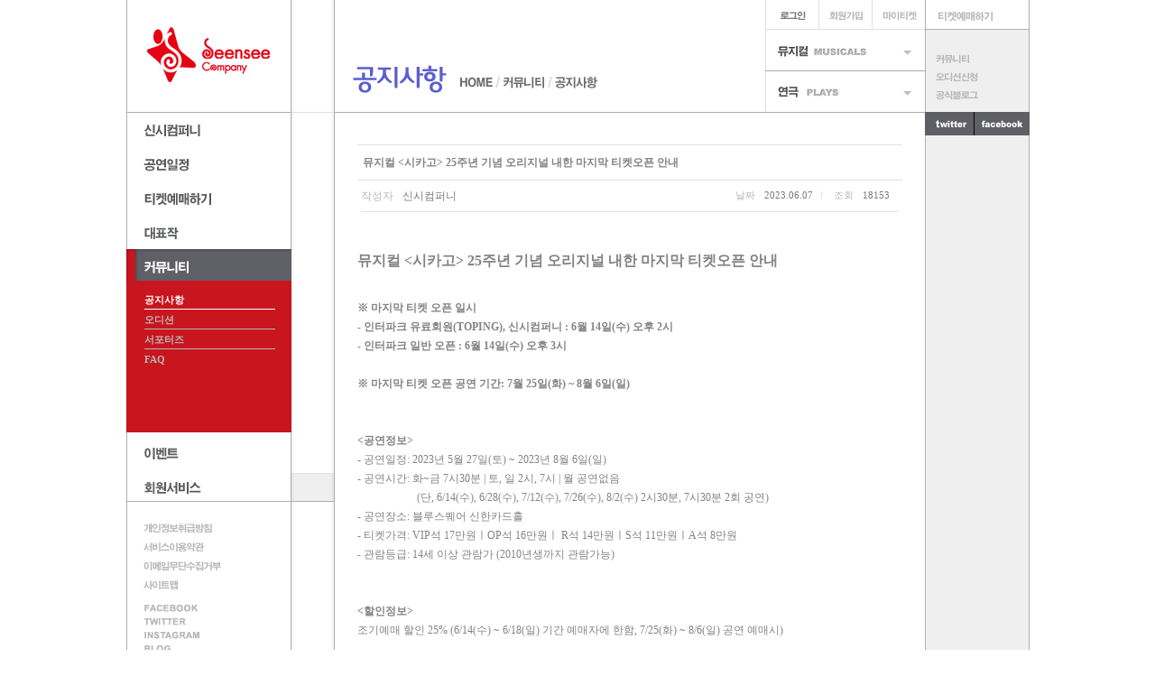

--- FILE ---
content_type: text/html; charset=utf-8
request_url: http://www.iseensee.com/Home/Community/Notice.aspx?mode=v&tab=3&bbsPage=9&IdArticle=11827
body_size: 75502
content:

<!DOCTYPE html PUBLIC "-//W3C//DTD XHTML 1.0 Transitional//EN" "http://www.w3.org/TR/xhtml1/DTD/xhtml1-transitional.dtd">
<html xmlns="http://www.w3.org/1999/xhtml">
<head>
<meta http-equiv="Content-Type" content="text/html;charset=utf-8" />
<meta http-equiv="X-UA-Compatible" content="IE=edge" />
<title>신시컴퍼니</title>
<meta http-equiv="imagetoolbar" content="no" />
<meta name="robots" content="index,follow" />
<meta name="author" content="(주)컬처닷컴,신시컴퍼니" />
<meta name="keywords" content="신시컴퍼니, 신시, seensee, 티켓예매, 티켓, ticket" />
<link rel="shortcut icon" href="/images/favicon.ico" type="image/x-icon" />
<link rel="stylesheet" type="text/css" href="/include/css/import.css"/>
<script type="text/javascript" src="/include/js/jquery-1.5.1.min.js"></script> 
<script type="text/javascript" src="/include/js/jQueryPlugIn/UI/custom-1.8.20/js/jquery-ui-1.8.20.custom.min.js"></script>
<script type="text/javascript" src="/include/js/jQueryPlugIn/file/download.jQuery.js"></script>
<script type="text/javascript" src="/include/js/default.js"></script> 
<script type="text/javascript" src="/include/js/AynScript.js"></script> 
</head>
<body class="main">
    <form name="form1" method="post" action="./Notice.aspx?mode=v&amp;tab=3&amp;bbsPage=9&amp;IdArticle=11827" id="form1">
<div>
<input type="hidden" name="__VIEWSTATE" id="__VIEWSTATE" value="/wEPDwUKLTc4OTU0MzEyMw9kFgICAQ9kFgQCAQ9kFgZmDxYCHgRUZXh0BbYZPGxpPjxhIGhyZWY9Jy9Ib21lL1BlcmYvTWFraW5nRGV0YWlsLmFzcHg/[base64]/[base64]/[base64]/[base64]/[base64]/SWRQZXJmPTk4Nic+65287Iqk7Yq4IO2MjOydtOu4jCDsnbTslrTsiqQ8L2E+PC9saT48bGk+PGEgaHJlZj0nL0hvbWUvUGVyZi9QZXJmRGV0YWlsLmFzcHg/SWRQZXJmPTk4NCc+6rCs67iU65+sPC9hPjwvbGk+PGxpPjxhIGhyZWY9Jy9Ib21lL1BlcmYvUGVyZkRldGFpbC5hc3B4P0lkUGVyZj05ODMnPjE56re466as6rOgODA8L2E+PC9saT48bGk+PGEgaHJlZj0nL0hvbWUvUGVyZi9QZXJmRGV0YWlsLmFzcHg/SWRQZXJmPTk4Mic+64yE7IuxIOyEgOuPhOyasDwvYT48L2xpPjxsaT48YSBocmVmPScvSG9tZS9QZXJmL1BlcmZEZXRhaWwuYXNweD9JZFBlcmY9OTgxJz7rk4Dsl6M8L2E+PC9saT48bGk+PGEgaHJlZj0nL0hvbWUvUGVyZi9QZXJmRGV0YWlsLmFzcHg/[base64]/[base64]/[base64]/[base64]/SWRQZXJmPTExOTknPuuMgO2VmeyCtOydmCDsi6A8L2E+PC9saT48bGk+PGEgaHJlZj0nL0hvbWUvUGVyZi9QZXJmRGV0YWlsLmFzcHg/[base64]/[base64]/[base64]/[base64]/SWRQZXJmPTEyMTInPuunmOuniOuvuOyVhCE8L2E+PC9saT48bGk+PGEgaHJlZj0nL0hvbWUvUGVyZi9NYWtpbmdEZXRhaWwuYXNweD9JZFBlcmY9MTE5MCc+7Iuc7Lm06rOgPC9hPjwvbGk+PGxpPjxhIGhyZWY9Jy9Ib21lL1BlcmYvTWFraW5nRGV0YWlsLmFzcHg/[base64]/[base64]/[base64]" />
</div>

<div>

	<input type="hidden" name="__VIEWSTATEGENERATOR" id="__VIEWSTATEGENERATOR" value="4F6395C6" />
	<input type="hidden" name="__EVENTVALIDATION" id="__EVENTVALIDATION" value="/wEdAAJRD6tGSnw2XhwquUu/1loCo93A7pSkztAKn6SEmk7EXSoL9dW/pOYCyoES0k+ec7xlEVKGx2JLCrafdh67v7/9" />
</div>
    <div class="w">
     
<script language="javascript" type="text/javascript">
    var chkLogin = false;
    var sLoginText = '<a href="javascript:goLoginHeaderPage();">로그인/로그아웃</a>';
    var sJoinText = '<a href="/Home/Member/Join1Type.aspx">회원가입/정보수정</a>';
    if (getSubCookie("USR", "LOID") != "" && getSubCookie("USR", "LOID") != null) {
        chkLogin = true;
        sLoginText = '<a class="in" href="/Home/Member/LogOut.aspx">로그인/로그아웃</a>';
        sJoinText = '<a class="in" href="/Home/MyPage/MemberUpdate.aspx"">회원가입/정보수정</a>';
    }

    var redirectHost = false;
    var currentPageUrl = document.URL;
    if (currentPageUrl.indexOf('://iseensee.com') != -1) {
	    redirectHost = true;
    	currentPageUrl = currentPageUrl.replace('://iseensee.com', '://www.iseensee.com');
    }

    if (document.location.protocol != "https:") {
        var redictUrl = currentPageUrl.replace('http', 'https');
        location.href = redictUrl;
    } else if (redirectHost == true) {
        location.href = currentPageUrl;
    }


var curUrl = 'http://www.iseensee.com/home/community/notice.aspx?mode=v&tab=3&bbspage=9&idarticle=11827';
var domainUrl = "";
var queryUrl = "";
var urlLength = curUrl.length;
var centerPos = curUrl.indexOf('?');

if (centerPos != -1) {
    domainUrl = curUrl.substr(0, centerPos);
    queryUrl = curUrl.substr(centerPos, urlLength - centerPos);
} else {
    domainUrl = curUrl;
}

function goLoginHeaderPage() {
    if (domainUrl.indexOf("login.aspx") == -1) {
        location.href = "https://www.iseensee.com/Home/Member/Login.aspx?returl=" + escape(document.URL.replace("#", ""));
    }
}
</script>
<div id="header">
<h1 class="logo"><a href="/Home/Main.aspx"><span>신시컴퍼니</span></a></h1>
<p class="skip"><a href="#contents">메뉴건너뛰기</a></p>
<ul class="util">
  <li class="u_login"><script type="text/javascript">document.write(sLoginText);</script></li>
  <li class="u_join"><script type="text/javascript">document.write(sJoinText);</script></li>
  <li class="u_myticket"><a href="/Home/MyPage/MyPageMain.aspx">마이티켓</a></li>
  <li class="u_booking"><a href="/Home/Perf/SalePerfList.aspx">티켓예매</a></li>
</ul>
<ul class="qLink">
  <li class="u_seenseean"><a href="/Home/Community/Notice.aspx">커뮤니티</a></li>
  <li class="u_audition"><a href="/Home/Community/Audition.aspx">오디션신청</a></li>
  <li class="u_blog"><a href="https://blog.naver.com/seenseecom" target="_blank">공식블로그</a></li>
</ul>
<div class="enterMusi">
  <h2></h2>
  <div class="enterMusi_wrap" id="enterMusiwrap">
  <ul>
    <li><a href='/Home/Perf/MakingDetail.aspx?IdPerf=1216'>2025 뮤지컬<렌트></a></li><li><a href='/Home/Perf/MakingDetail.aspx?IdPerf=1212'>맘마미아!</a></li><li><a href='/Home/Perf/MakingDetail.aspx?IdPerf=1201'>뮤지컬<원스></a></li><li><a href='/Home/Perf/MakingDetail.aspx?IdPerf=1190'>시카고</a></li><li><a href='/Home/Perf/MakingDetail.aspx?IdPerf=1187'>라스트 파이브 이어스</a></li><li><a href='/Home/Perf/MakingDetail.aspx?IdPerf=1177'>시스터즈</a></li><li><a href='/Home/Perf/PerfDetail.aspx?IdPerf=1168'>시카고 오리지널 내한</a></li><li><a href='/Home/Perf/MakingDetail.aspx?IdPerf=1165'>맘마미아!</a></li><li><a href='/Home/Perf/MakingDetail.aspx?IdPerf=1158'>마틸다</a></li><li><a href='/Home/Perf/MakingDetail.aspx?IdPerf=1151'>아이다</a></li><li><a href='/Home/Perf/MakingDetail.aspx?IdPerf=1144'>빌리 엘리어트</a></li><li><a href='/Home/Perf/MakingDetail.aspx?IdPerf=1131'>고스트</a></li><li><a href='/Home/Perf/MakingDetail.aspx?IdPerf=1094'>아리랑</a></li><li><a href='/Home/Perf/PerfDetail.aspx?IdPerf=1076'>에어포트 베이비</a></li><li><a href='/Home/Perf/MakingDetail.aspx?IdPerf=1069'>원스 오리지널 내한</a></li><li><a href='/Home/Perf/PerfDetail.aspx?IdPerf=1056'>유린타운</a></li><li><a href='/Home/Perf/PerfDetail.aspx?IdPerf=1010'>미남이시네요</a></li><li><a href='/Home/Perf/PerfDetail.aspx?IdPerf=1008'>헤어스프레이</a></li><li><a href='/Home/Perf/PerfDetail.aspx?IdPerf=1005'>백야</a></li><li><a href='/Home/Perf/PerfDetail.aspx?IdPerf=998'>엄마를 부탁해</a></li><li><a href='/Home/Perf/PerfDetail.aspx?IdPerf=993'>틱틱 붐</a></li><li><a href='/Home/Perf/PerfDetail.aspx?IdPerf=992'>키스 미 케이트</a></li><li><a href='/Home/Perf/PerfDetail.aspx?IdPerf=991'>베로나의 두 신사</a></li><li><a href='/Home/Perf/PerfDetail.aspx?IdPerf=990'>퀴즈쇼</a></li><li><a href='/Home/Perf/PerfDetail.aspx?IdPerf=987'>자나돈트</a></li><li><a href='/Home/Perf/PerfDetail.aspx?IdPerf=986'>라스트 파이브 이어스</a></li><li><a href='/Home/Perf/PerfDetail.aspx?IdPerf=984'>갬블러</a></li><li><a href='/Home/Perf/PerfDetail.aspx?IdPerf=983'>19그리고80</a></li><li><a href='/Home/Perf/PerfDetail.aspx?IdPerf=982'>댄싱 섀도우</a></li><li><a href='/Home/Perf/PerfDetail.aspx?IdPerf=981'>듀엣</a></li><li><a href='/Home/Perf/PerfDetail.aspx?IdPerf=980'>노틀담의 꼽추</a></li><li><a href='/Home/Perf/PerfDetail.aspx?IdPerf=979'>까미유 끌로델</a></li><li><a href='/Home/Perf/PerfDetail.aspx?IdPerf=977'>뱃보이</a></li><li><a href='/Home/Perf/PerfDetail.aspx?IdPerf=976'>더 씽 어바웃 맨</a></li><li><a href='/Home/Perf/PerfDetail.aspx?IdPerf=975'>블러드 브라더스</a></li><li><a href='/Home/Perf/PerfDetail.aspx?IdPerf=974'>사운드 오브 뮤직</a></li><li><a href='/Home/Perf/PerfDetail.aspx?IdPerf=973'>카바레</a></li><li><a href='/Home/Perf/PerfDetail.aspx?IdPerf=972'>로마의 휴일</a></li><li><a href='/Home/Perf/PerfDetail.aspx?IdPerf=971'>라이프</a></li><li><a href='/Home/Perf/MakingDetail.aspx?IdPerf=1196'>틱틱붐</a></li><li><a href='/Home/Perf/MakingDetail.aspx?IdPerf=1183'>렌트</a></li><li><a href='/Home/Perf/MakingDetail.aspx?IdPerf=1136'>시카고</a></li>
  </ul>
  <span></span>
  </div>
</div>
<div class="enterPlay">
  <h2></h2>
  <div class="enterPlay_wrap">
    <ul>
      <li><a href="#">&nbsp;</a></li>
      <li><a href="#">&nbsp;</a></li>
      <li><a href='/Home/Perf/PerfDetail.aspx?IdPerf=1207'>연극<렛미인></a></li><li><a href='/Home/Perf/PerfDetail.aspx?IdPerf=1199'>대학살의 신</a></li><li><a href='/Home/Perf/PerfDetail.aspx?IdPerf=1193'>햄릿</a></li><li><a href='/Home/Perf/PerfDetail.aspx?IdPerf=1171'>2시 22분 - A GHOST STORY</a></li><li><a href='/Home/Perf/PerfDetail.aspx?IdPerf=1162'>레드</a></li><li><a href='/Home/Perf/PerfDetail.aspx?IdPerf=1138'>해롤드와 모드</a></li><li><a href='/Home/Perf/MakingDetail.aspx?IdPerf=1127'>렛미인</a></li><li><a href='/Home/Perf/PerfDetail.aspx?IdPerf=1123'>아버지와 나와 홍매와</a></li><li><a href='/Home/Perf/PerfDetail.aspx?IdPerf=1106'>더 플레이 댓 고우즈 롱</a></li><li><a href='/Home/Perf/PerfDetail.aspx?IdPerf=1045'>가을소나타</a></li><li><a href='/Home/Perf/PerfDetail.aspx?IdPerf=1003'>흑인창녀를 위한 고백</a></li><li><a href='/Home/Perf/PerfDetail.aspx?IdPerf=997'>피아프</a></li><li><a href='/Home/Perf/PerfDetail.aspx?IdPerf=988'>피카소의 여인들</a></li><li><a href='/Home/Perf/PerfDetail.aspx?IdPerf=985'>침향</a></li><li><a href='/Home/Perf/PerfDetail.aspx?IdPerf=1058'>푸르른 날에</a></li><li><a href='/Home/Perf/PerfDetail.aspx?IdPerf=1042'>엄마를 부탁해</a></li><li><a href='/Home/Perf/PerfDetail.aspx?IdPerf=1211'>연극 <2시 22분></a></li><li><a href='/Home/Perf/PerfDetail.aspx?IdPerf=1007'>니 부모 얼굴이 보고싶다</a></li><li><a href='/Home/Perf/PerfDetail.aspx?IdPerf=999'>산불</a></li><li><a href='/Home/Perf/PerfDetail.aspx?IdPerf=994'>33개의 변주곡</a></li>
    </ul>
    <span></span>
    </div>
</div>
<div class="gnb">
  <h2>전체메뉴</h2>
  <ul id="nav">
    <li class="mn01"><a href="/Home/Intro/Introduce.aspx">신시컴퍼니</a>
      <ul style="height:130px">
        <li><a href="/Home/Intro/Introduce.aspx">신시컴퍼니 소개</a></li>
        <li><a href="/Home/Intro/Awarded.aspx">수상내역</a></li>
        <li><a href="/Home/Intro/Organization.aspx">조직도</a></li>
        <li><a href="/Home/Intro/Roughmap.aspx">오시는길</a></li>
        <!--li><a href="/Home/Intro/Gallery.aspx">갤러리 신시</a></li-->
      </ul>
    </li>
    <li class="mn02"><a href="/Home/Perf/ScheduleMonth.aspx">공연일정</a>
      <ul style="height:130px">
        <li><a href="/Home/Perf/ScheduleMonth.aspx">월간일정</a></li>
        <li><a href="/Home/Perf/ScheduleYear.aspx">연간일정</a></li>
      </ul>
    </li>
    <li class="mn03"><a href="/Home/Perf/BookingGuide.aspx">티켓예매하기</a>
      <ul style="height:130px">
        <li><a href="/Home/Perf/BookingGuide.aspx">예매가이드</a></li>
        <li><a href="/Home/Perf/SalePerfList.aspx">공연예매</a></li>
        <li><a href="/Home/Perf/SalePackageList.aspx">패키지예매</a></li>
      </ul>
    </li>
    <li class="mn04"><a href="#3">작품페이지</a>
    <ul style="height:130px">
        <li><a href='/Home/Perf/MakingDetail.aspx?IdPerf=1216'>2025 뮤지컬<렌트></a></li><li><a href='/Home/Perf/MakingDetail.aspx?IdPerf=1212'>맘마미아!</a></li><li><a href='/Home/Perf/MakingDetail.aspx?IdPerf=1190'>시카고</a></li><li><a href='/Home/Perf/MakingDetail.aspx?IdPerf=1158'>마틸다</a></li><li><a href='/Home/Perf/MakingDetail.aspx?IdPerf=1151'>아이다</a></li><li><a href='/Home/Perf/MakingDetail.aspx?IdPerf=1144'>빌리 엘리어트</a></li><li><a href='/Home/Perf/MakingDetail.aspx?IdPerf=1131'>고스트</a></li><li><a href='/Home/Perf/MakingDetail.aspx?IdPerf=1196'>틱틱붐</a></li>
      </ul>
    </li>    
    <li class="mn05"><a href="/Home/Community/Notice.aspx">커뮤니티</a>
      <ul style="height:130px">
        <li><a href="/Home/Community/Notice.aspx">공지사항</a></li>
        <li><a href="/Home/Community/Audition.aspx">오디션</a></li>
        <li><a href="/Home/Community/Supporters.aspx">서포터즈</a></li>
        <li><a href="/Home/Community/Faq.aspx">FAQ</a></li>
      </ul>
    </li>
    <li class="mn06"><a href="/Home/Event/EventList.aspx?tab=1">이벤트</a>
      <ul style="height:130px">
        <li><a href="/Home/Event/EventList.aspx?tab=1">진행중 이벤트</a></li>
        <li><a href="/Home/Event/EventList.aspx?tab=2">지난 이벤트</a></li>
        <li><a href="/Home/Event/EventList.aspx?tab=3">당첨자발표</a></li>
      </ul>
    </li>
    <li class="mn07"><a href="/Home/Member/Login.aspx">회원서비스</a>
    <ul style="height:130px">
        <li>
        <script type="text/javascript">
            if (chkLogin == false) {
                document.writeln('<a href="/Home/Member/Login.aspx">로그인</a>');
            } else {
                document.writeln('<a href="/Home/MyPage/MyPageMain.aspx">마이티켓</a>');
            }
        </script>
        </li>
        <script type="text/javascript">
            if (chkLogin == false) {
                document.writeln('<li><a href="/Home/Member/Join1Type.aspx">신시안 가입</a></li>');
                document.writeln('<li><a href="/Home/Member/FindIdentity.aspx">아이디/비번 찾기</a></li>');
            } else {
                document.writeln('<li><a href="/Home/MyPage/MemberUpdate.aspx">회원정보수정</a></li>');
            }
        </script>
        <li><a href="/Home/Member/Benefit.aspx">신시안 혜택</a></li>
        <li><a href="/Home/Member/PrivacyProtect.aspx">개인정보취급방침</a></li>
        <li><a href="/Home/Member/Clause.aspx">서비스이용약관</a></li>
        <li>&nbsp;</li>
      </ul>
    </li>
  </ul>
</div>
</div>
<!-- //nav --> 


<script type="text/javascript">
    (function () {

        var slide = jQuery('#nav > li > ul'),
		alink = jQuery('#nav > li > a'),
		li = jQuery('#nav > li > ul > li > a');

        alink.mouseenter(function () {
            if (!jQuery(this).hasClass("active")) {
                jQuery(this).siblings(slide).show();
                //jQuery(this).siblings(slide).slideDown();
                jQuery(this).addClass('active');
                jQuery(this).parent('li').addClass('active');
                jQuery(this).parent('li').siblings('li').removeClass('active');
                jQuery(this).parent('li').siblings('li').children('ul').hide();
                jQuery(this).parent('li').siblings('li').children('a').removeClass('active');
            }
            this.blur();
        });
    })();

    (function () {

        var enterMusi = jQuery('.enterMusi h2'),
		enterMusi_ul = jQuery('.enterMusi_wrap'),
		enterMusi_close = jQuery('.enterMusi span');

        var enterPlay = jQuery('.enterPlay h2'),
		enterPlay_ul = jQuery('.enterPlay_wrap'),
		enterPlay_close = jQuery('.enterPlay span');

        enterMusi_ul.hide();

        var enterMusitot = jQuery('.enterMusi')
        enterMusitot.hover(
            function () {
                $(enterMusi).css("background-position", "0 -45px");
            },
            function () {
                if (enterMusi_ul.is(":animated") == false) {
                    $(enterMusi).css("background-position", "0 0px");
                    enterMusi_ul.slideUp();
                }
            }
        );

        enterMusi.click(function () {
            if(enterMusi_ul.is(":hidden")){
                $(enterMusi).css("background-position", "0 -45px");
            }else{
                $(enterMusi).css("background-position", "0 0px");
            }
            enterMusi_ul.slideToggle();
        });
        enterMusi_close.click(function () {
            $(enterMusi).css("background-position", "0 0px");
            enterMusi_ul.slideUp();
        });

        enterPlay_ul.hide();

        var enterPlaytot = jQuery('.enterPlay')
        enterPlaytot.hover(
            function () { $(enterPlay).css("background-position", "0 -46px"); },
            function () {
                if (enterPlay_ul.is(":animated") == false) {
                    $(enterPlay).css("background-position", "0 0px");
                    enterPlay_ul.slideUp();
                }
            }
        );

        enterPlay.click(function () {
            if (enterPlay_ul.is(":hidden")) {
                $(enterPlay).css("background-position", "0 -46px");
            } else {
                $(enterPlay).css("background-position", "0 0px");
            }
            enterPlay_ul.slideToggle();
        });
        enterPlay_close.click(function () {
            $(enterPlay).css("background-position", "0 0px");
            enterPlay_ul.slideUp()
        });
    })();

    var gsMenuDepth1 = -1;
    var gsMenuDepth2 = -1;

    function SetMenuDepth() {

        var laUrl = curUrl.split('?');
        var lsPage = laUrl[0];

        /* 아래에서 해당순서에 맞도록 파일명.확장자만 변경해 주시면 됩니다 */
        //신시컴퍼니
        if (lsPage.indexOf("introduce.aspx") >= 0) { gsMenuDepth1 = 0; gsMenuDepth2 = 0; }
        else if (lsPage.indexOf("greeting.aspx") >= 0) { gsMenuDepth1 = 0; gsMenuDepth2 = 1; }
        else if (lsPage.indexOf("awarded.aspx") >= 0) { gsMenuDepth1 = 0; gsMenuDepth2 = 1; }
        else if (lsPage.indexOf("organization.aspx") >= 0) { gsMenuDepth1 = 0; gsMenuDepth2 = 2; }
        else if (lsPage.indexOf("roughmap.aspx") >= 0) { gsMenuDepth1 = 0; gsMenuDepth2 = 3; }
        else if (lsPage.indexOf("gallery.aspx") >= 0) { gsMenuDepth1 = 0; gsMenuDepth2 = 5; }

        //공연일정
        else if (lsPage.indexOf("schedulemonth.aspx") >= 0) { gsMenuDepth1 = 1; gsMenuDepth2 = 0; }
        else if (lsPage.indexOf("scheduleyear.aspx") >= 0) { gsMenuDepth1 = 1; gsMenuDepth2 = 1; }

        //티켓예매하기
        else if (lsPage.indexOf("bookingguide.aspx") >= 0) { gsMenuDepth1 = 2; gsMenuDepth2 = 0; }
        else if (lsPage.indexOf("saleperflist.aspx") >= 0) { gsMenuDepth1 = 2; gsMenuDepth2 = 1; }
        else if (lsPage.indexOf("salepackagelist.aspx") >= 0) { gsMenuDepth1 = 2; gsMenuDepth2 = 2; }
        else if (lsPage.indexOf("salepackageinfo.aspx") >= 0) { gsMenuDepth1 = 2; gsMenuDepth2 = 2; }

        //작품페이지
        else if (lsPage.indexOf("makingdetail.aspx") >= 0) {
            var curIdPerf = getQueryString("IdPerf");
            gsMenuDepth1 = 3;
            var focus = 0;
            jQuery.each($(".mn04 > ul > li > a"), function () {
                var lihref = $(this).attr("href");
                if (lihref.indexOf(curIdPerf) >= 0) {
                    gsMenuDepth2 = focus;
                }
                focus = focus + 1;
            });
        }

        else if (lsPage.indexOf("perfdetail.aspx") >= 0) {
            var fromPage = getQueryString("frm");
            if (fromPage == "1") { gsMenuDepth1 = 1; gsMenuDepth2 = 0; }
            else if (fromPage == "2") { gsMenuDepth1 = 1; gsMenuDepth2 = 1; }
            else if (fromPage == "3") { gsMenuDepth1 = 2; gsMenuDepth2 = 1; }
        }

        //커뮤니티
        else if (lsPage.indexOf("notice.aspx") >= 0) { gsMenuDepth1 = 4; gsMenuDepth2 = 0; }
        else if (lsPage.indexOf("press.aspx") >= 0) { gsMenuDepth1 = 4; gsMenuDepth2 = 5; }
        else if (lsPage.indexOf("audition.aspx") >= 0) { gsMenuDepth1 = 4; gsMenuDepth2 = 1; }
        else if (lsPage.indexOf("supporters.aspx") >= 0) { gsMenuDepth1 = 4; gsMenuDepth2 = 2; }
        else if (lsPage.indexOf("postscript.aspx") >= 0) { gsMenuDepth1 = 4; gsMenuDepth2 = 3; }
        else if (lsPage.indexOf("faq.aspx") >= 0) { gsMenuDepth1 = 4; gsMenuDepth2 = 4; }

        //이벤트
        else if (lsPage.indexOf("/event/") >= 0) {
            var tab = getQueryString("tab");
            if (tab == "2") { gsMenuDepth1 = 5; gsMenuDepth2 = 1; }
            else if (tab == "3") { gsMenuDepth1 = 5; gsMenuDepth2 = 2; }
            else { gsMenuDepth1 = 5; gsMenuDepth2 = 0; }
        }

        //회원서비스
        else if (lsPage.indexOf("login.aspx") >= 0) { gsMenuDepth1 = 6; gsMenuDepth2 = 0; }
        else if (lsPage.indexOf("join1type.aspx") >= 0 || lsPage.indexOf("join2agree.aspx") >= 0 || lsPage.indexOf("join3check.aspx") >= 0 || lsPage.indexOf("join4entry.aspx") >= 0 || lsPage.indexOf("join5end.aspx") >= 0) { gsMenuDepth1 = 6; gsMenuDepth2 = 1; }
        else if (lsPage.indexOf("question.aspx") >= 0) { gsMenuDepth1 = 6; gsMenuDepth2 = 1; }
        else if (lsPage.indexOf("findidentity.aspx") >= 0) { gsMenuDepth1 = 6; gsMenuDepth2 = 2; }
        else if (lsPage.indexOf("memberupdate.aspx") >= 0) { gsMenuDepth1 = 6; gsMenuDepth2 = 2; }
        else if (lsPage.indexOf("benefit.aspx") >= 0) { gsMenuDepth1 = 6; gsMenuDepth2 = 3; }
        else if (lsPage.indexOf("/mypage/") >= 0) { gsMenuDepth1 = 6; gsMenuDepth2 = 0; }
        else if (lsPage.indexOf("privacyprotect.aspx") >= 0) { gsMenuDepth1 = 6; gsMenuDepth2 = 4; }
        else if (lsPage.indexOf("clause.aspx") >= 0) { gsMenuDepth1 = 6; gsMenuDepth2 = 5; }
    }

    jQuery(function () {

        SetMenuDepth();

        if (gsMenuDepth1 < 0) {
            //GNB에 없는 다른 페이지의 경우
            jQuery('#nav').mouseleave(function () {
                jQuery('#nav li ul').hide();
                jQuery('#nav > li').removeClass('active');
                jQuery('#nav > li > a').removeClass('active');
                jQuery('#nav > li > ul > li > a').removeClass('active');
            });
        }
        else {
            //GNB에 있는 메뉴 페이지의 경우
            jQuery('#nav > li:eq(' + gsMenuDepth1 + ')').addClass('active');
            jQuery('#nav > li:eq(' + gsMenuDepth1 + ') > ul').show();
            //jQuery('#nav > li:eq(' + gsMenuDepth1 + ') > ul').slideDown();
            jQuery('#nav > li:eq(' + gsMenuDepth1 + ') > ul > li:eq(' + gsMenuDepth2 + ')').addClass('on');

            jQuery('#nav').mouseleave(function () {
                
                jQuery('#nav li ul').hide();
                //jQuery('#nav li ul').slideUp()
                jQuery('#nav > li').removeClass('active');
                jQuery('#nav > li > a').removeClass('active');
                jQuery('#nav > li > ul > li > a').removeClass('active');
                jQuery('#nav > li:eq(' + gsMenuDepth1 + ')').addClass('active');
                jQuery('#nav > li:eq(' + gsMenuDepth1 + ') > a').addClass('active');
                jQuery('#nav > li:eq(' + gsMenuDepth1 + ') > ul').show();
                //jQuery('#nav > li:eq(' + gsMenuDepth1 + ') > ul').slideDown();
                jQuery('#nav > li:eq(' + gsMenuDepth1 + ') > ul > li:eq(' + gsMenuDepth2 + ') > a').addClass('active');
            });
        }
    });

</script>
    <!-- //header -->
    <div id="contents">
      <h2><img src="/images/common/h_m04_01.gif" alt="공지사항" /></h2>
      <div class="section">
          
<div class="community">

    <div class="viewTit">
        <h3>
            뮤지컬 <시카고> 25주년 기념 오리지널 내한 마지막 티켓오픈 안내</h3>
        <div class="viewInfo">
            <div>
                <span class="viewWriter">작성자<em>신시컴퍼니</em></span>
                <span class="viewDate">날짜<em class="bar">2023.06.07</em>
                    조회<em>18152</em>
                    
                </span>
            </div>
            
        </div>
    </div>
    <!-- //viewInfo -->
    <div class="viewCon">
        <p class="MsoNormal"><b><span style="font-size:12.0pt;mso-bidi-font-size:11.0pt;mso-ascii-font-family:" 맑은="">뮤지컬 <span lang="EN-US">&lt;</span>시카고<span lang="EN-US">&gt; 25</span>주년 기념 오리지널 내한 마지막 티켓오픈 안내<span lang="EN-US"><o:p></o:p></span></span></b></p>
<p class="MsoNormal"><b><span lang="EN-US" style="font-size:12.0pt;mso-bidi-font-size:11.0pt;mso-ascii-font-family:" 맑은=""><o:p>&nbsp;</o:p></span></b></p>
<p class="MsoNormal"><b><span lang="JA" style="mso-ascii-font-family:" 맑은="">※ </span></b><b><span style="mso-ascii-font-family:" 맑은="">마지막</span></b><b><span style="mso-ascii-font-family:" 맑은=""> <span lang="JA">티켓 오픈 일시</span><span lang="EN-US"><o:p></o:p></span></span></b></p>
<p class="MsoNormal"><b><span lang="EN-US" style="mso-ascii-font-family:" 맑은="">- </span></b><b><span lang="JA" style="mso-ascii-font-family:&#10;" 맑은="">인터파크 유료회원</span></b><b><span lang="EN-US" style="mso-ascii-font-family:&#10;" 맑은="">(TOPING), </span></b><b><span lang="JA" style="mso-ascii-font-family:&#10;" 맑은="">신시컴퍼니 </span></b><b><span lang="EN-US" style="mso-ascii-font-family:" 맑은="">: </span></b><b><span lang="EN-US" style="mso-ascii-font-family:" 맑은="">6</span></b><b><span lang="JA" style="mso-ascii-font-family:" 맑은="">월 </span></b><b><span lang="EN-US" style="mso-ascii-font-family:&#10;" 맑은="">14</span></b><b><span lang="JA" style="mso-ascii-font-family:&#10;" 맑은="">일</span></b><b><span lang="EN-US" style="mso-ascii-font-family:" 맑은="">(</span></b><b><span style="mso-ascii-font-family:" 맑은="">수</span></b><b><span lang="EN-US" style="mso-ascii-font-family:" 맑은="">) </span></b><b><span lang="JA" style="mso-ascii-font-family:" 맑은="">오후</span></b><b><span lang="EN-US" style="mso-ascii-font-family:&#10;" 맑은=""> 2</span></b><b><span lang="JA" style="mso-ascii-font-family:" 맑은="">시</span></b><b><span lang="EN-US" style="mso-ascii-font-family:&#10;" 맑은=""><o:p></o:p></span></b></p>
<p class="MsoNormal"><b><span lang="EN-US" style="mso-ascii-font-family:" 맑은="">- </span></b><b><span lang="JA" style="mso-ascii-font-family:&#10;" 맑은="">인터파크 일반 오픈</span></b><b><span lang="JA" style="mso-ascii-font-family:&#10;" 맑은=""> </span></b><b><span lang="EN-US" style="mso-ascii-font-family:&#10;" 맑은="">: </span></b><b><span lang="EN-US" style="mso-ascii-font-family:" 맑은="">6</span></b><b><span lang="JA" style="mso-ascii-font-family:" 맑은="">월 </span></b><b><span lang="EN-US" style="mso-ascii-font-family:&#10;" 맑은="">14</span></b><b><span lang="JA" style="mso-ascii-font-family:&#10;" 맑은="">일</span></b><b><span lang="EN-US" style="mso-ascii-font-family:" 맑은="">(</span></b><b><span style="mso-ascii-font-family:" 맑은="">수</span></b><b><span lang="EN-US" style="mso-ascii-font-family:" 맑은="">) </span></b><b><span lang="JA" style="mso-ascii-font-family:" 맑은="">오후</span></b><b><span lang="EN-US" style="mso-ascii-font-family:&#10;" 맑은=""> 3</span></b><b><span lang="JA" style="mso-ascii-font-family:" 맑은="">시</span></b><span lang="EN-US" style="mso-ascii-font-family:" 맑은=""><o:p></o:p></span></p>
<p class="MsoNormal">&nbsp;</p>
<p class="MsoNormal"><b><span lang="JA" style="mso-ascii-font-family:" 맑은="">※ </span></b><b><span style="mso-ascii-font-family:" 맑은="">마지막</span></b><b><span style="mso-ascii-font-family:" 맑은=""> <span lang="JA">티켓 오픈 공연 기간</span><span lang="EN-US">: </span></span></b><b><span lang="EN-US" style="mso-ascii-font-family:&#10;" 맑은="">7</span></b><b><span lang="JA" style="mso-ascii-font-family:&#10;" 맑은="">월</span></b><b><span lang="EN-US" style="mso-ascii-font-family:" 맑은=""> 2</span></b><b><span lang="EN-US" style="mso-ascii-font-family:" 맑은="">5</span></b><b><span lang="JA" style="mso-ascii-font-family:" 맑은="">일</span></b><b><span lang="EN-US" style="mso-ascii-font-family:&#10;" 맑은="">(</span></b><b><span style="mso-ascii-font-family:" 맑은="">화</span></b><b><span lang="EN-US" style="mso-ascii-font-family:" 맑은="">) ~ </span></b><b><span lang="EN-US" style="mso-ascii-font-family:&#10;" 맑은="">8</span></b><b><span lang="JA" style="mso-ascii-font-family:&#10;" 맑은="">월 </span></b><b><span lang="EN-US" style="mso-ascii-font-family:" 맑은="">6</span></b><b><span lang="JA" style="mso-ascii-font-family:" 맑은="">일</span></b><b><span lang="EN-US" style="mso-ascii-font-family:&#10;" 맑은="">(</span></b><b><span lang="JA" style="mso-ascii-font-family:" 맑은="">일</span></b><b><span lang="EN-US" style="mso-ascii-font-family:&#10;" 맑은="">)</span></b><span lang="EN-US" style="mso-ascii-font-family:" 맑은=""><o:p></o:p></span></p>
<p class="MsoNormal"><b><span lang="EN-US"><o:p>&nbsp;</o:p></span></b></p>
<p class="MsoNormal"><b><span lang="EN-US"><o:p>&nbsp;</o:p></span></b></p>
<p class="MsoNormal"><b><span lang="EN-US">&lt;</span></b><b>공연정보<span lang="EN-US">&gt;<o:p></o:p></span></b></p>
<p class="MsoNormal"><span lang="EN-US">- </span>공연일정<span lang="EN-US">: 2023</span>년<span lang="EN-US"> 5</span>월<span lang="EN-US"> 27</span>일<span lang="EN-US">(</span>토<span lang="EN-US">) ~ 2023</span>년<span lang="EN-US"> 8</span>월<span lang="EN-US"> 6</span>일<span lang="EN-US">(</span>일<span lang="EN-US">)<o:p></o:p></span></p>
<p class="MsoNormal"><span lang="EN-US">- </span>공연시간<span lang="EN-US">: </span>화<span lang="EN-US">~</span>금<span lang="EN-US"> 7</span>시<span lang="EN-US">30</span>분<span lang="EN-US"> | </span>토<span lang="EN-US">, </span>일<span lang="EN-US"> 2</span>시<span lang="EN-US">, 7</span>시<span lang="EN-US"> | </span>월 공연없음 <span lang="EN-US"><o:p></o:p></span></p>
<p class="MsoNormal" style="text-indent:50.0pt;mso-char-indent-count:5.0"><span lang="EN-US">(</span>단<span lang="EN-US">, 6/14(</span>수<span lang="EN-US">), 6/28(</span>수<span lang="EN-US">), 7/12(</span>수<span lang="EN-US">), 7/26(</span>수<span lang="EN-US">), 8/2(</span>수<span lang="EN-US">) 2</span>시<span lang="EN-US">30</span>분<span lang="EN-US">, 7</span>시<span lang="EN-US">30</span>분<span lang="EN-US"> 2</span>회 공연<span lang="EN-US">)<o:p></o:p></span></p>
<p class="MsoNormal"><span lang="EN-US">- </span>공연장소<span lang="EN-US">: </span>블루스퀘어 신한카드홀<span lang="EN-US"><o:p></o:p></span></p>
<p class="MsoNormal"><span lang="EN-US">- </span>티켓가격<span lang="EN-US">: VIP</span>석<span lang="EN-US"> 17</span>만원ㅣ<span lang="EN-US">OP</span>석<span lang="EN-US"> 16</span>만원ㅣ<span lang="EN-US"> R</span>석<span lang="EN-US"> 14</span>만원ㅣ<span lang="EN-US">S</span>석<span lang="EN-US"> 11</span>만원ㅣ<span lang="EN-US">A</span>석<span lang="EN-US"> 8</span>만원<span lang="EN-US"><o:p></o:p></span></p>
<p class="MsoNormal"><span lang="EN-US">- </span>관람등급<span lang="EN-US">: 14</span>세 이상 관람가<span lang="EN-US"> (2010</span>년생까지 관람가능<span lang="EN-US">)<o:p></o:p></span></p>
<p class="MsoNormal"><b><span lang="EN-US"><o:p>&nbsp;</o:p></span></b></p>
<p class="MsoNormal"><b><span lang="EN-US"><o:p>&nbsp;</o:p></span></b></p>
<p class="MsoNormal"><b><span lang="EN-US">&lt;</span></b><b>할인정보<span lang="EN-US">&gt;<o:p></o:p></span></b></p>
<p class="MsoNormal"><span style="mso-ascii-font-family:" 맑은="">조기예매 할인<span lang="EN-US"> 25% (6/14(</span>수<span lang="EN-US">) ~ 6/18(</span>일<span lang="EN-US">) </span>기간 예매자에 한함<span lang="EN-US">, 7/25(</span>화<span lang="EN-US">) ~ 8/6(</span>일<span lang="EN-US">) </span>공연 예매시<span lang="EN-US">)<o:p></o:p></span></span></p>
<p class="MsoNormal"><span lang="EN-US"><o:p>&nbsp;</o:p></span></p>
<p class="MsoNormal"><b><span lang="EN-US">&lt;</span></b><b>공연소개<span lang="EN-US">&gt;<o:p></o:p></span></b></p>
<p class="MsoNormal" align="left"><b><span lang="EN-US">Now celebrating 25 years on&nbsp;Broadway</span></b><b><span lang="EN-US"><o:p></o:p></span></b></p>
<p class="MsoNormal" align="left"><span lang="EN-US">25</span><span lang="JA">년간 브로드웨이를 점령한</span><span lang="JA"> </span><span lang="JA">브로드웨이 뮤지컬 역사상 최장 공연 기록에 빛나는 미국 뮤지컬 시카고</span><span lang="EN-US">!<o:p></o:p></span></p>
<p class="MsoNormal" align="left"><span lang="EN-US">25</span><span lang="JA">주년 대기록을 기념해 결성된 미국</span><span lang="EN-US"> &lt;</span><span lang="JA">시카고</span><span lang="EN-US">&gt;</span><span lang="JA">팀이 미국 전역 투어 이후 한국에 상륙하다</span><span lang="EN-US">!<o:p></o:p></span></p>
<p class="MsoNormal" align="left"><span lang="EN-US"><o:p>&nbsp;</o:p></span></p>
<p class="MsoNormal" align="left"><b><span lang="EN-US">CHICAGO is BACK in KOREA</span></b><b><span lang="EN-US"><o:p></o:p></span></b></p>
<p class="MsoNormal" align="left"><span lang="EN-US">2003</span><span lang="JA">년</span><span lang="EN-US">, 2015</span><span lang="JA">년</span><span lang="EN-US">, 2017</span><span lang="JA">년 진행된 뮤지컬</span><span lang="EN-US"> &lt;</span><span lang="JA">시카고</span><span lang="EN-US">&gt; </span><span lang="JA">내한 공연은</span><span lang="JA"> </span><span lang="EN-US">NEXT LEVEL </span><span lang="JA">무대를 보여주며 큰 사랑을 받았다</span><span lang="EN-US">.</span><span lang="EN-US"><o:p></o:p></span></p>
<p class="MsoNormal" align="left"><span lang="EN-US">6</span><span lang="JA">년 만에 다시 돌아온 뮤지컬</span><span lang="EN-US"> &lt;</span><span lang="JA">시카고</span><span lang="EN-US">&gt; </span><span lang="JA">내한 공연은</span><span lang="JA"> </span>또 한 번 한국관객들에게 <span lang="EN-US">Classy </span><span lang="JA">하고</span><span lang="EN-US"> Funny </span><span lang="JA">하고</span><span lang="EN-US"> Sexy </span><span lang="JA">한 무대를 선사한다</span><span lang="EN-US">.</span><span lang="EN-US"><o:p></o:p></span></p>
<p class="MsoNormal" align="left"><span lang="JA">미국 본토 배우들의 생생한 </span><span lang="EN-US">All That Jazz </span><span lang="JA">를 서울에서 들을 수 있는 단</span><span lang="EN-US"> 2</span><span lang="JA">달 간의 기회</span><span lang="EN-US">!</span><span lang="EN-US"><o:p></o:p></span></p>
<p class="MsoNormal" align="left"><i><span lang="EN-US"><o:p>&nbsp;</o:p></span></i></p>
<p class="MsoNormal" align="left"><b><span lang="EN-US">CHICAGO</span></b><b><span lang="EN-US">! We&rsquo;re hotter than ever.<o:p></o:p></span></b></p>
<p class="MsoNormal" align="left"><span lang="JA">시선을 뗄 수 없는 관능적인 배우들</span><span lang="EN-US"><o:p></o:p></span></p>
<p class="MsoNormal" align="left"><span lang="EN-US">1920</span><span lang="JA">년 보드빌 무대를 그대로 살린 스타일리쉬한 무대</span><span lang="EN-US"><o:p></o:p></span></p>
<p class="MsoNormal" align="left"><span lang="JA">처음부터 끝까지 날카로운 풍자와 위트로 가득찬 스토리</span><span lang="EN-US"><o:p></o:p></span></p>
<p class="MsoNormal" align="left"><span lang="JA">무대 위에서 제 </span><span lang="EN-US">2</span><span lang="JA">의 배우로 멋진 라이브 연주를 선사하는</span><span lang="EN-US"> 14</span><span lang="JA">인조 빅밴드</span><span lang="EN-US">!</span><span lang="EN-US"><o:p></o:p></span></p>
<p class="MsoNormal" align="left"><span lang="JA">그 어떤걸 기대하든</span><span lang="JA"> </span><span lang="JA">모든 관객을 만족시키는 </span><span lang="EN-US">&ldquo;Return of the Legend&rdquo;<o:p></o:p></span></p>
<p class="MsoNormal" align="left"><span lang="EN-US"><o:p>&nbsp;</o:p></span></p>
<p class="MsoNormal" align="left"><b><span lang="EN-US">A COMPLETE ENTERTAINMENT - CHICAGO<o:p></o:p></span></b></p>
<p class="MsoNormal" align="left"><span lang="JA">브로드웨이 전설적 안무가 밥 파시</span><span lang="EN-US">(B</span><span lang="EN-US">ob</span><span lang="EN-US"> F</span><span lang="EN-US">osse</span><span lang="EN-US">)</span><span lang="JA">의 스타일이 가득한 뮤지컬</span><span lang="EN-US">.<o:p></o:p></span></p>
<p class="MsoNormal" align="left"><span lang="JA">토니</span><span lang="EN-US">, </span><span lang="JA">드라마데스크</span><span lang="EN-US">, </span><span lang="JA">밥 </span>파<span lang="JA">시 어워</span>즈<span lang="JA">를 수상한 안무가 </span><span lang="JA">앤 레인킹</span><span lang="EN-US">(Ann Reinking)</span><span lang="JA">이 빚어낸 완벽한 엔터테인먼트 뮤지컬</span><span lang="EN-US"> CHICAGO</span><span lang="EN-US">!<o:p></o:p></span></p>
<p class="MsoNormal" align="left"><span lang="EN-US"><o:p>&nbsp;</o:p></span></p>
<p class="MsoNormal" align="left"><span lang="EN-US">TONY, DRAMA DESK, GRAMMY, OLIVIER AWARDS </span><span lang="JA">등</span><span lang="JA"> </span><span lang="JA">전 세계 최고 권위 시상식에서</span><span lang="EN-US"> 55</span><span lang="JA">개 부문 이상 수상</span><span lang="EN-US">.<o:p></o:p></span></p>
<p class="MsoNormal" align="left"><span lang="JA">미국</span><span lang="EN-US">, </span><span lang="JA">영국</span><span lang="EN-US">, </span><span lang="JA">캐나다</span><span lang="EN-US">, </span><span lang="JA">호주</span><span lang="EN-US">, </span><span lang="JA">독일</span><span lang="EN-US">, </span><span lang="JA">일본 등 전 세계</span><span lang="EN-US"> 36</span><span lang="JA">개국</span><span lang="EN-US"> 500</span><span lang="JA">개 이상 도시에서</span><span lang="JA"> </span><span lang="EN-US">32,500</span><span lang="JA">회 이상 공연</span><span lang="EN-US">, 3,300</span><span lang="JA">만명이 넘는 관객이 관람한</span><span lang="EN-US"> WORLDWIDE SELLER MUSICAL!<o:p></o:p></span></p>
<p class="MsoNormal"><b><span lang="EN-US" style="font-size:11.0pt;mso-bidi-font-size:10.0pt;mso-ascii-font-family:" 맑은=""><o:p>&nbsp;</o:p></span></b></p>
<p class="MsoNormal"><span lang="EN-US" style="color: rgb(51, 51, 59); background-image: initial; background-position: initial; background-size: initial; background-repeat: initial; background-attachment: initial; background-origin: initial; background-clip: initial;"><o:p>&nbsp;</o:p></span></p>
<p class="MsoNormal" align="left"><b><span lang="EN-US">[2022-2023 US </span></b><b><span lang="JA">투어</span></b><b><span lang="EN-US"> REVIEW] <o:p></o:p></span></b></p>
<p class="MsoNormal" align="left"><span lang="EN-US">&ldquo;</span><span lang="JA">대성공</span><span lang="EN-US">&rdquo;( &ldquo;A Triumph,&rdquo; ) - Time Magazine<o:p></o:p></span></p>
<p class="MsoNormal" align="left"><span lang="EN-US">&ldquo;</span><span lang="JA">기막히게 좋은</span><span lang="EN-US">&rdquo;(Smashing) - Newsweek<o:p></o:p></span></p>
<p class="MsoNormal" align="left"><span lang="EN-US">&ldquo;</span><span lang="JA">브로드웨이에서 가장 짜릿한 공연</span><span lang="EN-US">&rdquo;. (&ldquo;Broadway&rsquo;s Most Electrifying Show.&rdquo;) - Entertainment Weekly<o:p></o:p></span></p>
<p class="MsoNormal" align="left"><span lang="EN-US"><o:p>&nbsp;</o:p></span></p>
<p class="MsoNormal" align="left"><b><span lang="EN-US">[PRESS REVIEW]<o:p></o:p></span></b></p>
<p class="MsoNormal" align="left"><span lang="JA">브로드웨이의 관록이 철철 넘친다 </span><span lang="EN-US">-</span><span lang="EN-US"> </span><span lang="JA">미디어스</span><span lang="EN-US"><o:p></o:p></span></p>
<p class="MsoNormal" align="left"><span lang="JA">오리지널을 보는 즐거움이 뭔지 정확하게 보여준다 </span><span lang="EN-US">-</span><span lang="EN-US"> </span><span lang="JA">스포츠경향</span><span lang="EN-US"><o:p></o:p></span></p>
<p class="MsoNormal" align="left"><span lang="JA">관능적인 몸짓과 농익은 목소리로 무장한 이들은 관객들의 눈과 귀를 단숨에 사로잡는다 </span><span lang="EN-US">-</span><span lang="EN-US"> </span><span lang="JA">뉴스컬처</span><span lang="EN-US"><o:p></o:p></span></p>
<p class="MsoNormal" align="left"><span lang="JA">공연은 더할 나위 없이 유쾌했다 </span><span lang="EN-US">- CNB</span><span lang="JA">저널</span><span lang="EN-US"><o:p></o:p></span></p>
<p class="MsoNormal"><span lang="EN-US"><o:p>&nbsp;</o:p></span></p>
<p class="MsoNormal"><span lang="EN-US"><o:p>&nbsp;</o:p></span></p>
<p class="MsoNormal"><b><span lang="EN-US">&lt;</span></b><b>기획사 정보<span lang="EN-US">&gt;<o:p></o:p></span></b></p>
<p class="MsoNormal">주최<span lang="EN-US">: SBS, </span>신시컴퍼니<span lang="EN-US"><o:p></o:p></span></p>
<p class="MsoNormal">제작투자<span lang="EN-US">: </span>인터파크씨어터<span lang="EN-US"><o:p></o:p></span></p>
    </div>
    <!-- //viewCon -->
    <div id="Container1_ctl00_divFile" class="wriFile">          
          <ul>
          <iframe NAME='_iframeDown' ID='_iframeDown' FRAMEBORDER='0' SCROLLING='no' WIDTH='0' HEIGHT='0' title='다운로드 프레임'></iframe>
          </ul>
          </div>
    <div id="Container1_ctl00_PlComment">
	
    
</div>
    <!-- //comt -->
    <div class="bd_bt">
        
        
        
        <input type="image" name="Container1$ctl00$imgBtnList" id="Container1_ctl00_imgBtnList" src="/images/board/bt_list.gif" style="border-width:0px;" />
    </div>
</div>

      </div>
      <!-- //section --> 
    </div>
    <!-- //contents -->
    
<div id="footer">
   <ul class="etcLink">
  <li class="e_01"><a href="/Home/Member/PrivacyProtect.aspx">개인정보취급방침</a></li>
  <li class="e_02"><a href="/Home/Member/Clause.aspx">서비스이용약관</a></li>
  <li class="e_04"><a href="#mailPop">이메일무단수집거부</a></li>
    <li class="e_05"><a href="/Home/Etc/SiteMap.aspx">사이트맵</a></li>
    <!-- sns추가내용 -->
  <li class="sns e_07"><a href="https://www.facebook.com/iseensee/" target="_blank">facebook</a></li>
  <li class="sns e_08"><a href="https://twitter.com/i_seensee" target="_blank">Twitter</a></li>
  <li class="sns e_09"><a href="https://www.instagram.com/i_seensee/" target="_blank">INSTARGRAM</a></li>
  <li class="sns e_10"><a href="https://blog.naver.com/seenseecom" target="_blank">Blog</a></li>
</ul>
<div id="mailPop" class="mailPop">
  <h4><em>이동통신 기기번호 및 이메일</em> 무단 수집 거부</h4>
  <div class="mailPopCon"><img src="/images/common/i_emailPop.gif" width="243" height="127" alt="본 웹사이트에 게시된 이동통신기기번호, 이메일 주소가 이동통신기기, 전자우편 수집 프로그램이나 그 밖의
기술적 장치를 이용하여 무단으로 수집되는 것을 거부하며, 이를 위반 시 제 50조의 2, 제 50조의 7 등에 의거하여 형사처벌됨을 유념하시기 바랍니다. - 게시일 : 2012년 9월 1일" /></div>
  <span class="mailPopClose"><img src="/images/contents/bt_infoDcClose.gif" alt="닫기" /></span> </div>
<!-- //dcCard -->
<div class="copy">
  <p><a href="/Home/Intro/Greeting.aspx"><img src="/images/common/i_copy.jpg" alt="" /></a></p>
  <ul>
    <li><img src="/images/common/i_fNum.gif" alt="대표-최은경 / 사업자 번호 214-86-62064" /></li>
    <li><img src="/images/common/i_fAddress.gif" alt="ADDRESS - 서울시 서초구 양재동 399-1 오시는길" /><a class="c_map" href="https://map.naver.com/?query=%EC%84%9C%EC%B4%88%EA%B5%AC+%EC%96%91%EC%9E%AC2%EB%8F%99+398-4" target="_blank">오시는길</a></li>
    <li><img src="/images/common/i_fOffice.gif" alt="OFFICE - 02.577.1987" /></li>
    <li><img src="/images/common/i_fFax.gif" alt="FAX - 02.573.9847" /></li>
    <li><a href="mailto:web@iseensee.com"><img src="/images/common/i_fMail.gif" alt="EMAIL - web@iseensee.com" /></a></li>
  </ul>
</div>
</div>
<!-- //footer -->

<script type="text/javascript">
    (function () {
        //이동통신 기기번호 및 이메일 무단 수집 거부

        var mailPopBt = jQuery('.etcLink .e_04'),
		mailPop = jQuery('#mailPop'),
		mailPopClose = jQuery('.mailPopClose');

        mailPop.hide();
        mailPopBt.click(function () {
            mailPop.show();
        });
        mailPopClose.click(function () {
            mailPop.hide();
        })
    })();
</script>

    <!-- //footer -->
    
<div id="aside">
  <ul class="sns">
  <li class="twit"><a href="http://twitter.com/i_seensee" target="_blank">twitter</a></li>
  <li class="face"><a href="http://www.facebook.com/iseensee" target="_blank">facebook</a></li>
</ul>
<ul class="asideBn">
  
</ul>
</div>


 
    <!-- //aside --> 
   </div>
    <script type="text/javascript" src="/include/js/site.js"></script>
    </form>
    </body>
</html>


--- FILE ---
content_type: text/html; charset=utf-8
request_url: https://www.iseensee.com/Home/Community/Notice.aspx?mode=v&tab=3&bbsPage=9&IdArticle=11827
body_size: 75448
content:

<!DOCTYPE html PUBLIC "-//W3C//DTD XHTML 1.0 Transitional//EN" "http://www.w3.org/TR/xhtml1/DTD/xhtml1-transitional.dtd">
<html xmlns="http://www.w3.org/1999/xhtml">
<head>
<meta http-equiv="Content-Type" content="text/html;charset=utf-8" />
<meta http-equiv="X-UA-Compatible" content="IE=edge" />
<title>신시컴퍼니</title>
<meta http-equiv="imagetoolbar" content="no" />
<meta name="robots" content="index,follow" />
<meta name="author" content="(주)컬처닷컴,신시컴퍼니" />
<meta name="keywords" content="신시컴퍼니, 신시, seensee, 티켓예매, 티켓, ticket" />
<link rel="shortcut icon" href="/images/favicon.ico" type="image/x-icon" />
<link rel="stylesheet" type="text/css" href="/include/css/import.css"/>
<script type="text/javascript" src="/include/js/jquery-1.5.1.min.js"></script> 
<script type="text/javascript" src="/include/js/jQueryPlugIn/UI/custom-1.8.20/js/jquery-ui-1.8.20.custom.min.js"></script>
<script type="text/javascript" src="/include/js/jQueryPlugIn/file/download.jQuery.js"></script>
<script type="text/javascript" src="/include/js/default.js"></script> 
<script type="text/javascript" src="/include/js/AynScript.js"></script> 
</head>
<body class="main">
    <form name="form1" method="post" action="./Notice.aspx?mode=v&amp;tab=3&amp;bbsPage=9&amp;IdArticle=11827" id="form1">
<div>
<input type="hidden" name="__VIEWSTATE" id="__VIEWSTATE" value="/wEPDwUKLTc4OTU0MzEyMw9kFgICAQ9kFgQCAQ9kFgZmDxYCHgRUZXh0BbYZPGxpPjxhIGhyZWY9Jy9Ib21lL1BlcmYvTWFraW5nRGV0YWlsLmFzcHg/[base64]/[base64]/[base64]/[base64]/[base64]/SWRQZXJmPTk4Nic+65287Iqk7Yq4IO2MjOydtOu4jCDsnbTslrTsiqQ8L2E+PC9saT48bGk+PGEgaHJlZj0nL0hvbWUvUGVyZi9QZXJmRGV0YWlsLmFzcHg/SWRQZXJmPTk4NCc+6rCs67iU65+sPC9hPjwvbGk+PGxpPjxhIGhyZWY9Jy9Ib21lL1BlcmYvUGVyZkRldGFpbC5hc3B4P0lkUGVyZj05ODMnPjE56re466as6rOgODA8L2E+PC9saT48bGk+PGEgaHJlZj0nL0hvbWUvUGVyZi9QZXJmRGV0YWlsLmFzcHg/SWRQZXJmPTk4Mic+64yE7IuxIOyEgOuPhOyasDwvYT48L2xpPjxsaT48YSBocmVmPScvSG9tZS9QZXJmL1BlcmZEZXRhaWwuYXNweD9JZFBlcmY9OTgxJz7rk4Dsl6M8L2E+PC9saT48bGk+PGEgaHJlZj0nL0hvbWUvUGVyZi9QZXJmRGV0YWlsLmFzcHg/[base64]/[base64]/[base64]/[base64]/SWRQZXJmPTExOTknPuuMgO2VmeyCtOydmCDsi6A8L2E+PC9saT48bGk+PGEgaHJlZj0nL0hvbWUvUGVyZi9QZXJmRGV0YWlsLmFzcHg/[base64]/[base64]/[base64]/[base64]/SWRQZXJmPTEyMTInPuunmOuniOuvuOyVhCE8L2E+PC9saT48bGk+PGEgaHJlZj0nL0hvbWUvUGVyZi9NYWtpbmdEZXRhaWwuYXNweD9JZFBlcmY9MTE5MCc+7Iuc7Lm06rOgPC9hPjwvbGk+PGxpPjxhIGhyZWY9Jy9Ib21lL1BlcmYvTWFraW5nRGV0YWlsLmFzcHg/[base64]/[base64]/[base64]/vn6TlPSB4HqmWASTlSI=" />
</div>

<div>

	<input type="hidden" name="__VIEWSTATEGENERATOR" id="__VIEWSTATEGENERATOR" value="4F6395C6" />
	<input type="hidden" name="__EVENTVALIDATION" id="__EVENTVALIDATION" value="/wEdAAJHefbqQaYsLGXqijgH54lJo93A7pSkztAKn6SEmk7EXU5Gcw125dwbrzMiHPo7i6nD7JhIXwhEanWXZEXk0hjb" />
</div>
    <div class="w">
     
<script language="javascript" type="text/javascript">
    var chkLogin = false;
    var sLoginText = '<a href="javascript:goLoginHeaderPage();">로그인/로그아웃</a>';
    var sJoinText = '<a href="/Home/Member/Join1Type.aspx">회원가입/정보수정</a>';
    if (getSubCookie("USR", "LOID") != "" && getSubCookie("USR", "LOID") != null) {
        chkLogin = true;
        sLoginText = '<a class="in" href="/Home/Member/LogOut.aspx">로그인/로그아웃</a>';
        sJoinText = '<a class="in" href="/Home/MyPage/MemberUpdate.aspx"">회원가입/정보수정</a>';
    }

    var redirectHost = false;
    var currentPageUrl = document.URL;
    if (currentPageUrl.indexOf('://iseensee.com') != -1) {
	    redirectHost = true;
    	currentPageUrl = currentPageUrl.replace('://iseensee.com', '://www.iseensee.com');
    }

    if (document.location.protocol != "https:") {
        var redictUrl = currentPageUrl.replace('http', 'https');
        location.href = redictUrl;
    } else if (redirectHost == true) {
        location.href = currentPageUrl;
    }


var curUrl = 'https://www.iseensee.com/home/community/notice.aspx?mode=v&tab=3&bbspage=9&idarticle=11827';
var domainUrl = "";
var queryUrl = "";
var urlLength = curUrl.length;
var centerPos = curUrl.indexOf('?');

if (centerPos != -1) {
    domainUrl = curUrl.substr(0, centerPos);
    queryUrl = curUrl.substr(centerPos, urlLength - centerPos);
} else {
    domainUrl = curUrl;
}

function goLoginHeaderPage() {
    if (domainUrl.indexOf("login.aspx") == -1) {
        location.href = "https://www.iseensee.com/Home/Member/Login.aspx?returl=" + escape(document.URL.replace("#", ""));
    }
}
</script>
<div id="header">
<h1 class="logo"><a href="/Home/Main.aspx"><span>신시컴퍼니</span></a></h1>
<p class="skip"><a href="#contents">메뉴건너뛰기</a></p>
<ul class="util">
  <li class="u_login"><script type="text/javascript">document.write(sLoginText);</script></li>
  <li class="u_join"><script type="text/javascript">document.write(sJoinText);</script></li>
  <li class="u_myticket"><a href="/Home/MyPage/MyPageMain.aspx">마이티켓</a></li>
  <li class="u_booking"><a href="/Home/Perf/SalePerfList.aspx">티켓예매</a></li>
</ul>
<ul class="qLink">
  <li class="u_seenseean"><a href="/Home/Community/Notice.aspx">커뮤니티</a></li>
  <li class="u_audition"><a href="/Home/Community/Audition.aspx">오디션신청</a></li>
  <li class="u_blog"><a href="https://blog.naver.com/seenseecom" target="_blank">공식블로그</a></li>
</ul>
<div class="enterMusi">
  <h2></h2>
  <div class="enterMusi_wrap" id="enterMusiwrap">
  <ul>
    <li><a href='/Home/Perf/MakingDetail.aspx?IdPerf=1216'>2025 뮤지컬<렌트></a></li><li><a href='/Home/Perf/MakingDetail.aspx?IdPerf=1212'>맘마미아!</a></li><li><a href='/Home/Perf/MakingDetail.aspx?IdPerf=1201'>뮤지컬<원스></a></li><li><a href='/Home/Perf/MakingDetail.aspx?IdPerf=1190'>시카고</a></li><li><a href='/Home/Perf/MakingDetail.aspx?IdPerf=1187'>라스트 파이브 이어스</a></li><li><a href='/Home/Perf/MakingDetail.aspx?IdPerf=1177'>시스터즈</a></li><li><a href='/Home/Perf/PerfDetail.aspx?IdPerf=1168'>시카고 오리지널 내한</a></li><li><a href='/Home/Perf/MakingDetail.aspx?IdPerf=1165'>맘마미아!</a></li><li><a href='/Home/Perf/MakingDetail.aspx?IdPerf=1158'>마틸다</a></li><li><a href='/Home/Perf/MakingDetail.aspx?IdPerf=1151'>아이다</a></li><li><a href='/Home/Perf/MakingDetail.aspx?IdPerf=1144'>빌리 엘리어트</a></li><li><a href='/Home/Perf/MakingDetail.aspx?IdPerf=1131'>고스트</a></li><li><a href='/Home/Perf/MakingDetail.aspx?IdPerf=1094'>아리랑</a></li><li><a href='/Home/Perf/PerfDetail.aspx?IdPerf=1076'>에어포트 베이비</a></li><li><a href='/Home/Perf/MakingDetail.aspx?IdPerf=1069'>원스 오리지널 내한</a></li><li><a href='/Home/Perf/PerfDetail.aspx?IdPerf=1056'>유린타운</a></li><li><a href='/Home/Perf/PerfDetail.aspx?IdPerf=1010'>미남이시네요</a></li><li><a href='/Home/Perf/PerfDetail.aspx?IdPerf=1008'>헤어스프레이</a></li><li><a href='/Home/Perf/PerfDetail.aspx?IdPerf=1005'>백야</a></li><li><a href='/Home/Perf/PerfDetail.aspx?IdPerf=998'>엄마를 부탁해</a></li><li><a href='/Home/Perf/PerfDetail.aspx?IdPerf=993'>틱틱 붐</a></li><li><a href='/Home/Perf/PerfDetail.aspx?IdPerf=992'>키스 미 케이트</a></li><li><a href='/Home/Perf/PerfDetail.aspx?IdPerf=991'>베로나의 두 신사</a></li><li><a href='/Home/Perf/PerfDetail.aspx?IdPerf=990'>퀴즈쇼</a></li><li><a href='/Home/Perf/PerfDetail.aspx?IdPerf=987'>자나돈트</a></li><li><a href='/Home/Perf/PerfDetail.aspx?IdPerf=986'>라스트 파이브 이어스</a></li><li><a href='/Home/Perf/PerfDetail.aspx?IdPerf=984'>갬블러</a></li><li><a href='/Home/Perf/PerfDetail.aspx?IdPerf=983'>19그리고80</a></li><li><a href='/Home/Perf/PerfDetail.aspx?IdPerf=982'>댄싱 섀도우</a></li><li><a href='/Home/Perf/PerfDetail.aspx?IdPerf=981'>듀엣</a></li><li><a href='/Home/Perf/PerfDetail.aspx?IdPerf=980'>노틀담의 꼽추</a></li><li><a href='/Home/Perf/PerfDetail.aspx?IdPerf=979'>까미유 끌로델</a></li><li><a href='/Home/Perf/PerfDetail.aspx?IdPerf=977'>뱃보이</a></li><li><a href='/Home/Perf/PerfDetail.aspx?IdPerf=976'>더 씽 어바웃 맨</a></li><li><a href='/Home/Perf/PerfDetail.aspx?IdPerf=975'>블러드 브라더스</a></li><li><a href='/Home/Perf/PerfDetail.aspx?IdPerf=974'>사운드 오브 뮤직</a></li><li><a href='/Home/Perf/PerfDetail.aspx?IdPerf=973'>카바레</a></li><li><a href='/Home/Perf/PerfDetail.aspx?IdPerf=972'>로마의 휴일</a></li><li><a href='/Home/Perf/PerfDetail.aspx?IdPerf=971'>라이프</a></li><li><a href='/Home/Perf/MakingDetail.aspx?IdPerf=1196'>틱틱붐</a></li><li><a href='/Home/Perf/MakingDetail.aspx?IdPerf=1183'>렌트</a></li><li><a href='/Home/Perf/MakingDetail.aspx?IdPerf=1136'>시카고</a></li>
  </ul>
  <span></span>
  </div>
</div>
<div class="enterPlay">
  <h2></h2>
  <div class="enterPlay_wrap">
    <ul>
      <li><a href="#">&nbsp;</a></li>
      <li><a href="#">&nbsp;</a></li>
      <li><a href='/Home/Perf/PerfDetail.aspx?IdPerf=1207'>연극<렛미인></a></li><li><a href='/Home/Perf/PerfDetail.aspx?IdPerf=1199'>대학살의 신</a></li><li><a href='/Home/Perf/PerfDetail.aspx?IdPerf=1193'>햄릿</a></li><li><a href='/Home/Perf/PerfDetail.aspx?IdPerf=1171'>2시 22분 - A GHOST STORY</a></li><li><a href='/Home/Perf/PerfDetail.aspx?IdPerf=1162'>레드</a></li><li><a href='/Home/Perf/PerfDetail.aspx?IdPerf=1138'>해롤드와 모드</a></li><li><a href='/Home/Perf/MakingDetail.aspx?IdPerf=1127'>렛미인</a></li><li><a href='/Home/Perf/PerfDetail.aspx?IdPerf=1123'>아버지와 나와 홍매와</a></li><li><a href='/Home/Perf/PerfDetail.aspx?IdPerf=1106'>더 플레이 댓 고우즈 롱</a></li><li><a href='/Home/Perf/PerfDetail.aspx?IdPerf=1045'>가을소나타</a></li><li><a href='/Home/Perf/PerfDetail.aspx?IdPerf=1003'>흑인창녀를 위한 고백</a></li><li><a href='/Home/Perf/PerfDetail.aspx?IdPerf=997'>피아프</a></li><li><a href='/Home/Perf/PerfDetail.aspx?IdPerf=988'>피카소의 여인들</a></li><li><a href='/Home/Perf/PerfDetail.aspx?IdPerf=985'>침향</a></li><li><a href='/Home/Perf/PerfDetail.aspx?IdPerf=1058'>푸르른 날에</a></li><li><a href='/Home/Perf/PerfDetail.aspx?IdPerf=1042'>엄마를 부탁해</a></li><li><a href='/Home/Perf/PerfDetail.aspx?IdPerf=1211'>연극 <2시 22분></a></li><li><a href='/Home/Perf/PerfDetail.aspx?IdPerf=1007'>니 부모 얼굴이 보고싶다</a></li><li><a href='/Home/Perf/PerfDetail.aspx?IdPerf=999'>산불</a></li><li><a href='/Home/Perf/PerfDetail.aspx?IdPerf=994'>33개의 변주곡</a></li>
    </ul>
    <span></span>
    </div>
</div>
<div class="gnb">
  <h2>전체메뉴</h2>
  <ul id="nav">
    <li class="mn01"><a href="/Home/Intro/Introduce.aspx">신시컴퍼니</a>
      <ul style="height:130px">
        <li><a href="/Home/Intro/Introduce.aspx">신시컴퍼니 소개</a></li>
        <li><a href="/Home/Intro/Awarded.aspx">수상내역</a></li>
        <li><a href="/Home/Intro/Organization.aspx">조직도</a></li>
        <li><a href="/Home/Intro/Roughmap.aspx">오시는길</a></li>
        <!--li><a href="/Home/Intro/Gallery.aspx">갤러리 신시</a></li-->
      </ul>
    </li>
    <li class="mn02"><a href="/Home/Perf/ScheduleMonth.aspx">공연일정</a>
      <ul style="height:130px">
        <li><a href="/Home/Perf/ScheduleMonth.aspx">월간일정</a></li>
        <li><a href="/Home/Perf/ScheduleYear.aspx">연간일정</a></li>
      </ul>
    </li>
    <li class="mn03"><a href="/Home/Perf/BookingGuide.aspx">티켓예매하기</a>
      <ul style="height:130px">
        <li><a href="/Home/Perf/BookingGuide.aspx">예매가이드</a></li>
        <li><a href="/Home/Perf/SalePerfList.aspx">공연예매</a></li>
        <li><a href="/Home/Perf/SalePackageList.aspx">패키지예매</a></li>
      </ul>
    </li>
    <li class="mn04"><a href="#3">작품페이지</a>
    <ul style="height:130px">
        <li><a href='/Home/Perf/MakingDetail.aspx?IdPerf=1216'>2025 뮤지컬<렌트></a></li><li><a href='/Home/Perf/MakingDetail.aspx?IdPerf=1212'>맘마미아!</a></li><li><a href='/Home/Perf/MakingDetail.aspx?IdPerf=1190'>시카고</a></li><li><a href='/Home/Perf/MakingDetail.aspx?IdPerf=1158'>마틸다</a></li><li><a href='/Home/Perf/MakingDetail.aspx?IdPerf=1151'>아이다</a></li><li><a href='/Home/Perf/MakingDetail.aspx?IdPerf=1144'>빌리 엘리어트</a></li><li><a href='/Home/Perf/MakingDetail.aspx?IdPerf=1131'>고스트</a></li><li><a href='/Home/Perf/MakingDetail.aspx?IdPerf=1196'>틱틱붐</a></li>
      </ul>
    </li>    
    <li class="mn05"><a href="/Home/Community/Notice.aspx">커뮤니티</a>
      <ul style="height:130px">
        <li><a href="/Home/Community/Notice.aspx">공지사항</a></li>
        <li><a href="/Home/Community/Audition.aspx">오디션</a></li>
        <li><a href="/Home/Community/Supporters.aspx">서포터즈</a></li>
        <li><a href="/Home/Community/Faq.aspx">FAQ</a></li>
      </ul>
    </li>
    <li class="mn06"><a href="/Home/Event/EventList.aspx?tab=1">이벤트</a>
      <ul style="height:130px">
        <li><a href="/Home/Event/EventList.aspx?tab=1">진행중 이벤트</a></li>
        <li><a href="/Home/Event/EventList.aspx?tab=2">지난 이벤트</a></li>
        <li><a href="/Home/Event/EventList.aspx?tab=3">당첨자발표</a></li>
      </ul>
    </li>
    <li class="mn07"><a href="/Home/Member/Login.aspx">회원서비스</a>
    <ul style="height:130px">
        <li>
        <script type="text/javascript">
            if (chkLogin == false) {
                document.writeln('<a href="/Home/Member/Login.aspx">로그인</a>');
            } else {
                document.writeln('<a href="/Home/MyPage/MyPageMain.aspx">마이티켓</a>');
            }
        </script>
        </li>
        <script type="text/javascript">
            if (chkLogin == false) {
                document.writeln('<li><a href="/Home/Member/Join1Type.aspx">신시안 가입</a></li>');
                document.writeln('<li><a href="/Home/Member/FindIdentity.aspx">아이디/비번 찾기</a></li>');
            } else {
                document.writeln('<li><a href="/Home/MyPage/MemberUpdate.aspx">회원정보수정</a></li>');
            }
        </script>
        <li><a href="/Home/Member/Benefit.aspx">신시안 혜택</a></li>
        <li><a href="/Home/Member/PrivacyProtect.aspx">개인정보취급방침</a></li>
        <li><a href="/Home/Member/Clause.aspx">서비스이용약관</a></li>
        <li>&nbsp;</li>
      </ul>
    </li>
  </ul>
</div>
</div>
<!-- //nav --> 


<script type="text/javascript">
    (function () {

        var slide = jQuery('#nav > li > ul'),
		alink = jQuery('#nav > li > a'),
		li = jQuery('#nav > li > ul > li > a');

        alink.mouseenter(function () {
            if (!jQuery(this).hasClass("active")) {
                jQuery(this).siblings(slide).show();
                //jQuery(this).siblings(slide).slideDown();
                jQuery(this).addClass('active');
                jQuery(this).parent('li').addClass('active');
                jQuery(this).parent('li').siblings('li').removeClass('active');
                jQuery(this).parent('li').siblings('li').children('ul').hide();
                jQuery(this).parent('li').siblings('li').children('a').removeClass('active');
            }
            this.blur();
        });
    })();

    (function () {

        var enterMusi = jQuery('.enterMusi h2'),
		enterMusi_ul = jQuery('.enterMusi_wrap'),
		enterMusi_close = jQuery('.enterMusi span');

        var enterPlay = jQuery('.enterPlay h2'),
		enterPlay_ul = jQuery('.enterPlay_wrap'),
		enterPlay_close = jQuery('.enterPlay span');

        enterMusi_ul.hide();

        var enterMusitot = jQuery('.enterMusi')
        enterMusitot.hover(
            function () {
                $(enterMusi).css("background-position", "0 -45px");
            },
            function () {
                if (enterMusi_ul.is(":animated") == false) {
                    $(enterMusi).css("background-position", "0 0px");
                    enterMusi_ul.slideUp();
                }
            }
        );

        enterMusi.click(function () {
            if(enterMusi_ul.is(":hidden")){
                $(enterMusi).css("background-position", "0 -45px");
            }else{
                $(enterMusi).css("background-position", "0 0px");
            }
            enterMusi_ul.slideToggle();
        });
        enterMusi_close.click(function () {
            $(enterMusi).css("background-position", "0 0px");
            enterMusi_ul.slideUp();
        });

        enterPlay_ul.hide();

        var enterPlaytot = jQuery('.enterPlay')
        enterPlaytot.hover(
            function () { $(enterPlay).css("background-position", "0 -46px"); },
            function () {
                if (enterPlay_ul.is(":animated") == false) {
                    $(enterPlay).css("background-position", "0 0px");
                    enterPlay_ul.slideUp();
                }
            }
        );

        enterPlay.click(function () {
            if (enterPlay_ul.is(":hidden")) {
                $(enterPlay).css("background-position", "0 -46px");
            } else {
                $(enterPlay).css("background-position", "0 0px");
            }
            enterPlay_ul.slideToggle();
        });
        enterPlay_close.click(function () {
            $(enterPlay).css("background-position", "0 0px");
            enterPlay_ul.slideUp()
        });
    })();

    var gsMenuDepth1 = -1;
    var gsMenuDepth2 = -1;

    function SetMenuDepth() {

        var laUrl = curUrl.split('?');
        var lsPage = laUrl[0];

        /* 아래에서 해당순서에 맞도록 파일명.확장자만 변경해 주시면 됩니다 */
        //신시컴퍼니
        if (lsPage.indexOf("introduce.aspx") >= 0) { gsMenuDepth1 = 0; gsMenuDepth2 = 0; }
        else if (lsPage.indexOf("greeting.aspx") >= 0) { gsMenuDepth1 = 0; gsMenuDepth2 = 1; }
        else if (lsPage.indexOf("awarded.aspx") >= 0) { gsMenuDepth1 = 0; gsMenuDepth2 = 1; }
        else if (lsPage.indexOf("organization.aspx") >= 0) { gsMenuDepth1 = 0; gsMenuDepth2 = 2; }
        else if (lsPage.indexOf("roughmap.aspx") >= 0) { gsMenuDepth1 = 0; gsMenuDepth2 = 3; }
        else if (lsPage.indexOf("gallery.aspx") >= 0) { gsMenuDepth1 = 0; gsMenuDepth2 = 5; }

        //공연일정
        else if (lsPage.indexOf("schedulemonth.aspx") >= 0) { gsMenuDepth1 = 1; gsMenuDepth2 = 0; }
        else if (lsPage.indexOf("scheduleyear.aspx") >= 0) { gsMenuDepth1 = 1; gsMenuDepth2 = 1; }

        //티켓예매하기
        else if (lsPage.indexOf("bookingguide.aspx") >= 0) { gsMenuDepth1 = 2; gsMenuDepth2 = 0; }
        else if (lsPage.indexOf("saleperflist.aspx") >= 0) { gsMenuDepth1 = 2; gsMenuDepth2 = 1; }
        else if (lsPage.indexOf("salepackagelist.aspx") >= 0) { gsMenuDepth1 = 2; gsMenuDepth2 = 2; }
        else if (lsPage.indexOf("salepackageinfo.aspx") >= 0) { gsMenuDepth1 = 2; gsMenuDepth2 = 2; }

        //작품페이지
        else if (lsPage.indexOf("makingdetail.aspx") >= 0) {
            var curIdPerf = getQueryString("IdPerf");
            gsMenuDepth1 = 3;
            var focus = 0;
            jQuery.each($(".mn04 > ul > li > a"), function () {
                var lihref = $(this).attr("href");
                if (lihref.indexOf(curIdPerf) >= 0) {
                    gsMenuDepth2 = focus;
                }
                focus = focus + 1;
            });
        }

        else if (lsPage.indexOf("perfdetail.aspx") >= 0) {
            var fromPage = getQueryString("frm");
            if (fromPage == "1") { gsMenuDepth1 = 1; gsMenuDepth2 = 0; }
            else if (fromPage == "2") { gsMenuDepth1 = 1; gsMenuDepth2 = 1; }
            else if (fromPage == "3") { gsMenuDepth1 = 2; gsMenuDepth2 = 1; }
        }

        //커뮤니티
        else if (lsPage.indexOf("notice.aspx") >= 0) { gsMenuDepth1 = 4; gsMenuDepth2 = 0; }
        else if (lsPage.indexOf("press.aspx") >= 0) { gsMenuDepth1 = 4; gsMenuDepth2 = 5; }
        else if (lsPage.indexOf("audition.aspx") >= 0) { gsMenuDepth1 = 4; gsMenuDepth2 = 1; }
        else if (lsPage.indexOf("supporters.aspx") >= 0) { gsMenuDepth1 = 4; gsMenuDepth2 = 2; }
        else if (lsPage.indexOf("postscript.aspx") >= 0) { gsMenuDepth1 = 4; gsMenuDepth2 = 3; }
        else if (lsPage.indexOf("faq.aspx") >= 0) { gsMenuDepth1 = 4; gsMenuDepth2 = 4; }

        //이벤트
        else if (lsPage.indexOf("/event/") >= 0) {
            var tab = getQueryString("tab");
            if (tab == "2") { gsMenuDepth1 = 5; gsMenuDepth2 = 1; }
            else if (tab == "3") { gsMenuDepth1 = 5; gsMenuDepth2 = 2; }
            else { gsMenuDepth1 = 5; gsMenuDepth2 = 0; }
        }

        //회원서비스
        else if (lsPage.indexOf("login.aspx") >= 0) { gsMenuDepth1 = 6; gsMenuDepth2 = 0; }
        else if (lsPage.indexOf("join1type.aspx") >= 0 || lsPage.indexOf("join2agree.aspx") >= 0 || lsPage.indexOf("join3check.aspx") >= 0 || lsPage.indexOf("join4entry.aspx") >= 0 || lsPage.indexOf("join5end.aspx") >= 0) { gsMenuDepth1 = 6; gsMenuDepth2 = 1; }
        else if (lsPage.indexOf("question.aspx") >= 0) { gsMenuDepth1 = 6; gsMenuDepth2 = 1; }
        else if (lsPage.indexOf("findidentity.aspx") >= 0) { gsMenuDepth1 = 6; gsMenuDepth2 = 2; }
        else if (lsPage.indexOf("memberupdate.aspx") >= 0) { gsMenuDepth1 = 6; gsMenuDepth2 = 2; }
        else if (lsPage.indexOf("benefit.aspx") >= 0) { gsMenuDepth1 = 6; gsMenuDepth2 = 3; }
        else if (lsPage.indexOf("/mypage/") >= 0) { gsMenuDepth1 = 6; gsMenuDepth2 = 0; }
        else if (lsPage.indexOf("privacyprotect.aspx") >= 0) { gsMenuDepth1 = 6; gsMenuDepth2 = 4; }
        else if (lsPage.indexOf("clause.aspx") >= 0) { gsMenuDepth1 = 6; gsMenuDepth2 = 5; }
    }

    jQuery(function () {

        SetMenuDepth();

        if (gsMenuDepth1 < 0) {
            //GNB에 없는 다른 페이지의 경우
            jQuery('#nav').mouseleave(function () {
                jQuery('#nav li ul').hide();
                jQuery('#nav > li').removeClass('active');
                jQuery('#nav > li > a').removeClass('active');
                jQuery('#nav > li > ul > li > a').removeClass('active');
            });
        }
        else {
            //GNB에 있는 메뉴 페이지의 경우
            jQuery('#nav > li:eq(' + gsMenuDepth1 + ')').addClass('active');
            jQuery('#nav > li:eq(' + gsMenuDepth1 + ') > ul').show();
            //jQuery('#nav > li:eq(' + gsMenuDepth1 + ') > ul').slideDown();
            jQuery('#nav > li:eq(' + gsMenuDepth1 + ') > ul > li:eq(' + gsMenuDepth2 + ')').addClass('on');

            jQuery('#nav').mouseleave(function () {
                
                jQuery('#nav li ul').hide();
                //jQuery('#nav li ul').slideUp()
                jQuery('#nav > li').removeClass('active');
                jQuery('#nav > li > a').removeClass('active');
                jQuery('#nav > li > ul > li > a').removeClass('active');
                jQuery('#nav > li:eq(' + gsMenuDepth1 + ')').addClass('active');
                jQuery('#nav > li:eq(' + gsMenuDepth1 + ') > a').addClass('active');
                jQuery('#nav > li:eq(' + gsMenuDepth1 + ') > ul').show();
                //jQuery('#nav > li:eq(' + gsMenuDepth1 + ') > ul').slideDown();
                jQuery('#nav > li:eq(' + gsMenuDepth1 + ') > ul > li:eq(' + gsMenuDepth2 + ') > a').addClass('active');
            });
        }
    });

</script>
    <!-- //header -->
    <div id="contents">
      <h2><img src="/images/common/h_m04_01.gif" alt="공지사항" /></h2>
      <div class="section">
          
<div class="community">

    <div class="viewTit">
        <h3>
            뮤지컬 <시카고> 25주년 기념 오리지널 내한 마지막 티켓오픈 안내</h3>
        <div class="viewInfo">
            <div>
                <span class="viewWriter">작성자<em>신시컴퍼니</em></span>
                <span class="viewDate">날짜<em class="bar">2023.06.07</em>
                    조회<em>18153</em>
                    
                </span>
            </div>
            
        </div>
    </div>
    <!-- //viewInfo -->
    <div class="viewCon">
        <p class="MsoNormal"><b><span style="font-size:12.0pt;mso-bidi-font-size:11.0pt;mso-ascii-font-family:" 맑은="">뮤지컬 <span lang="EN-US">&lt;</span>시카고<span lang="EN-US">&gt; 25</span>주년 기념 오리지널 내한 마지막 티켓오픈 안내<span lang="EN-US"><o:p></o:p></span></span></b></p>
<p class="MsoNormal"><b><span lang="EN-US" style="font-size:12.0pt;mso-bidi-font-size:11.0pt;mso-ascii-font-family:" 맑은=""><o:p>&nbsp;</o:p></span></b></p>
<p class="MsoNormal"><b><span lang="JA" style="mso-ascii-font-family:" 맑은="">※ </span></b><b><span style="mso-ascii-font-family:" 맑은="">마지막</span></b><b><span style="mso-ascii-font-family:" 맑은=""> <span lang="JA">티켓 오픈 일시</span><span lang="EN-US"><o:p></o:p></span></span></b></p>
<p class="MsoNormal"><b><span lang="EN-US" style="mso-ascii-font-family:" 맑은="">- </span></b><b><span lang="JA" style="mso-ascii-font-family:&#10;" 맑은="">인터파크 유료회원</span></b><b><span lang="EN-US" style="mso-ascii-font-family:&#10;" 맑은="">(TOPING), </span></b><b><span lang="JA" style="mso-ascii-font-family:&#10;" 맑은="">신시컴퍼니 </span></b><b><span lang="EN-US" style="mso-ascii-font-family:" 맑은="">: </span></b><b><span lang="EN-US" style="mso-ascii-font-family:" 맑은="">6</span></b><b><span lang="JA" style="mso-ascii-font-family:" 맑은="">월 </span></b><b><span lang="EN-US" style="mso-ascii-font-family:&#10;" 맑은="">14</span></b><b><span lang="JA" style="mso-ascii-font-family:&#10;" 맑은="">일</span></b><b><span lang="EN-US" style="mso-ascii-font-family:" 맑은="">(</span></b><b><span style="mso-ascii-font-family:" 맑은="">수</span></b><b><span lang="EN-US" style="mso-ascii-font-family:" 맑은="">) </span></b><b><span lang="JA" style="mso-ascii-font-family:" 맑은="">오후</span></b><b><span lang="EN-US" style="mso-ascii-font-family:&#10;" 맑은=""> 2</span></b><b><span lang="JA" style="mso-ascii-font-family:" 맑은="">시</span></b><b><span lang="EN-US" style="mso-ascii-font-family:&#10;" 맑은=""><o:p></o:p></span></b></p>
<p class="MsoNormal"><b><span lang="EN-US" style="mso-ascii-font-family:" 맑은="">- </span></b><b><span lang="JA" style="mso-ascii-font-family:&#10;" 맑은="">인터파크 일반 오픈</span></b><b><span lang="JA" style="mso-ascii-font-family:&#10;" 맑은=""> </span></b><b><span lang="EN-US" style="mso-ascii-font-family:&#10;" 맑은="">: </span></b><b><span lang="EN-US" style="mso-ascii-font-family:" 맑은="">6</span></b><b><span lang="JA" style="mso-ascii-font-family:" 맑은="">월 </span></b><b><span lang="EN-US" style="mso-ascii-font-family:&#10;" 맑은="">14</span></b><b><span lang="JA" style="mso-ascii-font-family:&#10;" 맑은="">일</span></b><b><span lang="EN-US" style="mso-ascii-font-family:" 맑은="">(</span></b><b><span style="mso-ascii-font-family:" 맑은="">수</span></b><b><span lang="EN-US" style="mso-ascii-font-family:" 맑은="">) </span></b><b><span lang="JA" style="mso-ascii-font-family:" 맑은="">오후</span></b><b><span lang="EN-US" style="mso-ascii-font-family:&#10;" 맑은=""> 3</span></b><b><span lang="JA" style="mso-ascii-font-family:" 맑은="">시</span></b><span lang="EN-US" style="mso-ascii-font-family:" 맑은=""><o:p></o:p></span></p>
<p class="MsoNormal">&nbsp;</p>
<p class="MsoNormal"><b><span lang="JA" style="mso-ascii-font-family:" 맑은="">※ </span></b><b><span style="mso-ascii-font-family:" 맑은="">마지막</span></b><b><span style="mso-ascii-font-family:" 맑은=""> <span lang="JA">티켓 오픈 공연 기간</span><span lang="EN-US">: </span></span></b><b><span lang="EN-US" style="mso-ascii-font-family:&#10;" 맑은="">7</span></b><b><span lang="JA" style="mso-ascii-font-family:&#10;" 맑은="">월</span></b><b><span lang="EN-US" style="mso-ascii-font-family:" 맑은=""> 2</span></b><b><span lang="EN-US" style="mso-ascii-font-family:" 맑은="">5</span></b><b><span lang="JA" style="mso-ascii-font-family:" 맑은="">일</span></b><b><span lang="EN-US" style="mso-ascii-font-family:&#10;" 맑은="">(</span></b><b><span style="mso-ascii-font-family:" 맑은="">화</span></b><b><span lang="EN-US" style="mso-ascii-font-family:" 맑은="">) ~ </span></b><b><span lang="EN-US" style="mso-ascii-font-family:&#10;" 맑은="">8</span></b><b><span lang="JA" style="mso-ascii-font-family:&#10;" 맑은="">월 </span></b><b><span lang="EN-US" style="mso-ascii-font-family:" 맑은="">6</span></b><b><span lang="JA" style="mso-ascii-font-family:" 맑은="">일</span></b><b><span lang="EN-US" style="mso-ascii-font-family:&#10;" 맑은="">(</span></b><b><span lang="JA" style="mso-ascii-font-family:" 맑은="">일</span></b><b><span lang="EN-US" style="mso-ascii-font-family:&#10;" 맑은="">)</span></b><span lang="EN-US" style="mso-ascii-font-family:" 맑은=""><o:p></o:p></span></p>
<p class="MsoNormal"><b><span lang="EN-US"><o:p>&nbsp;</o:p></span></b></p>
<p class="MsoNormal"><b><span lang="EN-US"><o:p>&nbsp;</o:p></span></b></p>
<p class="MsoNormal"><b><span lang="EN-US">&lt;</span></b><b>공연정보<span lang="EN-US">&gt;<o:p></o:p></span></b></p>
<p class="MsoNormal"><span lang="EN-US">- </span>공연일정<span lang="EN-US">: 2023</span>년<span lang="EN-US"> 5</span>월<span lang="EN-US"> 27</span>일<span lang="EN-US">(</span>토<span lang="EN-US">) ~ 2023</span>년<span lang="EN-US"> 8</span>월<span lang="EN-US"> 6</span>일<span lang="EN-US">(</span>일<span lang="EN-US">)<o:p></o:p></span></p>
<p class="MsoNormal"><span lang="EN-US">- </span>공연시간<span lang="EN-US">: </span>화<span lang="EN-US">~</span>금<span lang="EN-US"> 7</span>시<span lang="EN-US">30</span>분<span lang="EN-US"> | </span>토<span lang="EN-US">, </span>일<span lang="EN-US"> 2</span>시<span lang="EN-US">, 7</span>시<span lang="EN-US"> | </span>월 공연없음 <span lang="EN-US"><o:p></o:p></span></p>
<p class="MsoNormal" style="text-indent:50.0pt;mso-char-indent-count:5.0"><span lang="EN-US">(</span>단<span lang="EN-US">, 6/14(</span>수<span lang="EN-US">), 6/28(</span>수<span lang="EN-US">), 7/12(</span>수<span lang="EN-US">), 7/26(</span>수<span lang="EN-US">), 8/2(</span>수<span lang="EN-US">) 2</span>시<span lang="EN-US">30</span>분<span lang="EN-US">, 7</span>시<span lang="EN-US">30</span>분<span lang="EN-US"> 2</span>회 공연<span lang="EN-US">)<o:p></o:p></span></p>
<p class="MsoNormal"><span lang="EN-US">- </span>공연장소<span lang="EN-US">: </span>블루스퀘어 신한카드홀<span lang="EN-US"><o:p></o:p></span></p>
<p class="MsoNormal"><span lang="EN-US">- </span>티켓가격<span lang="EN-US">: VIP</span>석<span lang="EN-US"> 17</span>만원ㅣ<span lang="EN-US">OP</span>석<span lang="EN-US"> 16</span>만원ㅣ<span lang="EN-US"> R</span>석<span lang="EN-US"> 14</span>만원ㅣ<span lang="EN-US">S</span>석<span lang="EN-US"> 11</span>만원ㅣ<span lang="EN-US">A</span>석<span lang="EN-US"> 8</span>만원<span lang="EN-US"><o:p></o:p></span></p>
<p class="MsoNormal"><span lang="EN-US">- </span>관람등급<span lang="EN-US">: 14</span>세 이상 관람가<span lang="EN-US"> (2010</span>년생까지 관람가능<span lang="EN-US">)<o:p></o:p></span></p>
<p class="MsoNormal"><b><span lang="EN-US"><o:p>&nbsp;</o:p></span></b></p>
<p class="MsoNormal"><b><span lang="EN-US"><o:p>&nbsp;</o:p></span></b></p>
<p class="MsoNormal"><b><span lang="EN-US">&lt;</span></b><b>할인정보<span lang="EN-US">&gt;<o:p></o:p></span></b></p>
<p class="MsoNormal"><span style="mso-ascii-font-family:" 맑은="">조기예매 할인<span lang="EN-US"> 25% (6/14(</span>수<span lang="EN-US">) ~ 6/18(</span>일<span lang="EN-US">) </span>기간 예매자에 한함<span lang="EN-US">, 7/25(</span>화<span lang="EN-US">) ~ 8/6(</span>일<span lang="EN-US">) </span>공연 예매시<span lang="EN-US">)<o:p></o:p></span></span></p>
<p class="MsoNormal"><span lang="EN-US"><o:p>&nbsp;</o:p></span></p>
<p class="MsoNormal"><b><span lang="EN-US">&lt;</span></b><b>공연소개<span lang="EN-US">&gt;<o:p></o:p></span></b></p>
<p class="MsoNormal" align="left"><b><span lang="EN-US">Now celebrating 25 years on&nbsp;Broadway</span></b><b><span lang="EN-US"><o:p></o:p></span></b></p>
<p class="MsoNormal" align="left"><span lang="EN-US">25</span><span lang="JA">년간 브로드웨이를 점령한</span><span lang="JA"> </span><span lang="JA">브로드웨이 뮤지컬 역사상 최장 공연 기록에 빛나는 미국 뮤지컬 시카고</span><span lang="EN-US">!<o:p></o:p></span></p>
<p class="MsoNormal" align="left"><span lang="EN-US">25</span><span lang="JA">주년 대기록을 기념해 결성된 미국</span><span lang="EN-US"> &lt;</span><span lang="JA">시카고</span><span lang="EN-US">&gt;</span><span lang="JA">팀이 미국 전역 투어 이후 한국에 상륙하다</span><span lang="EN-US">!<o:p></o:p></span></p>
<p class="MsoNormal" align="left"><span lang="EN-US"><o:p>&nbsp;</o:p></span></p>
<p class="MsoNormal" align="left"><b><span lang="EN-US">CHICAGO is BACK in KOREA</span></b><b><span lang="EN-US"><o:p></o:p></span></b></p>
<p class="MsoNormal" align="left"><span lang="EN-US">2003</span><span lang="JA">년</span><span lang="EN-US">, 2015</span><span lang="JA">년</span><span lang="EN-US">, 2017</span><span lang="JA">년 진행된 뮤지컬</span><span lang="EN-US"> &lt;</span><span lang="JA">시카고</span><span lang="EN-US">&gt; </span><span lang="JA">내한 공연은</span><span lang="JA"> </span><span lang="EN-US">NEXT LEVEL </span><span lang="JA">무대를 보여주며 큰 사랑을 받았다</span><span lang="EN-US">.</span><span lang="EN-US"><o:p></o:p></span></p>
<p class="MsoNormal" align="left"><span lang="EN-US">6</span><span lang="JA">년 만에 다시 돌아온 뮤지컬</span><span lang="EN-US"> &lt;</span><span lang="JA">시카고</span><span lang="EN-US">&gt; </span><span lang="JA">내한 공연은</span><span lang="JA"> </span>또 한 번 한국관객들에게 <span lang="EN-US">Classy </span><span lang="JA">하고</span><span lang="EN-US"> Funny </span><span lang="JA">하고</span><span lang="EN-US"> Sexy </span><span lang="JA">한 무대를 선사한다</span><span lang="EN-US">.</span><span lang="EN-US"><o:p></o:p></span></p>
<p class="MsoNormal" align="left"><span lang="JA">미국 본토 배우들의 생생한 </span><span lang="EN-US">All That Jazz </span><span lang="JA">를 서울에서 들을 수 있는 단</span><span lang="EN-US"> 2</span><span lang="JA">달 간의 기회</span><span lang="EN-US">!</span><span lang="EN-US"><o:p></o:p></span></p>
<p class="MsoNormal" align="left"><i><span lang="EN-US"><o:p>&nbsp;</o:p></span></i></p>
<p class="MsoNormal" align="left"><b><span lang="EN-US">CHICAGO</span></b><b><span lang="EN-US">! We&rsquo;re hotter than ever.<o:p></o:p></span></b></p>
<p class="MsoNormal" align="left"><span lang="JA">시선을 뗄 수 없는 관능적인 배우들</span><span lang="EN-US"><o:p></o:p></span></p>
<p class="MsoNormal" align="left"><span lang="EN-US">1920</span><span lang="JA">년 보드빌 무대를 그대로 살린 스타일리쉬한 무대</span><span lang="EN-US"><o:p></o:p></span></p>
<p class="MsoNormal" align="left"><span lang="JA">처음부터 끝까지 날카로운 풍자와 위트로 가득찬 스토리</span><span lang="EN-US"><o:p></o:p></span></p>
<p class="MsoNormal" align="left"><span lang="JA">무대 위에서 제 </span><span lang="EN-US">2</span><span lang="JA">의 배우로 멋진 라이브 연주를 선사하는</span><span lang="EN-US"> 14</span><span lang="JA">인조 빅밴드</span><span lang="EN-US">!</span><span lang="EN-US"><o:p></o:p></span></p>
<p class="MsoNormal" align="left"><span lang="JA">그 어떤걸 기대하든</span><span lang="JA"> </span><span lang="JA">모든 관객을 만족시키는 </span><span lang="EN-US">&ldquo;Return of the Legend&rdquo;<o:p></o:p></span></p>
<p class="MsoNormal" align="left"><span lang="EN-US"><o:p>&nbsp;</o:p></span></p>
<p class="MsoNormal" align="left"><b><span lang="EN-US">A COMPLETE ENTERTAINMENT - CHICAGO<o:p></o:p></span></b></p>
<p class="MsoNormal" align="left"><span lang="JA">브로드웨이 전설적 안무가 밥 파시</span><span lang="EN-US">(B</span><span lang="EN-US">ob</span><span lang="EN-US"> F</span><span lang="EN-US">osse</span><span lang="EN-US">)</span><span lang="JA">의 스타일이 가득한 뮤지컬</span><span lang="EN-US">.<o:p></o:p></span></p>
<p class="MsoNormal" align="left"><span lang="JA">토니</span><span lang="EN-US">, </span><span lang="JA">드라마데스크</span><span lang="EN-US">, </span><span lang="JA">밥 </span>파<span lang="JA">시 어워</span>즈<span lang="JA">를 수상한 안무가 </span><span lang="JA">앤 레인킹</span><span lang="EN-US">(Ann Reinking)</span><span lang="JA">이 빚어낸 완벽한 엔터테인먼트 뮤지컬</span><span lang="EN-US"> CHICAGO</span><span lang="EN-US">!<o:p></o:p></span></p>
<p class="MsoNormal" align="left"><span lang="EN-US"><o:p>&nbsp;</o:p></span></p>
<p class="MsoNormal" align="left"><span lang="EN-US">TONY, DRAMA DESK, GRAMMY, OLIVIER AWARDS </span><span lang="JA">등</span><span lang="JA"> </span><span lang="JA">전 세계 최고 권위 시상식에서</span><span lang="EN-US"> 55</span><span lang="JA">개 부문 이상 수상</span><span lang="EN-US">.<o:p></o:p></span></p>
<p class="MsoNormal" align="left"><span lang="JA">미국</span><span lang="EN-US">, </span><span lang="JA">영국</span><span lang="EN-US">, </span><span lang="JA">캐나다</span><span lang="EN-US">, </span><span lang="JA">호주</span><span lang="EN-US">, </span><span lang="JA">독일</span><span lang="EN-US">, </span><span lang="JA">일본 등 전 세계</span><span lang="EN-US"> 36</span><span lang="JA">개국</span><span lang="EN-US"> 500</span><span lang="JA">개 이상 도시에서</span><span lang="JA"> </span><span lang="EN-US">32,500</span><span lang="JA">회 이상 공연</span><span lang="EN-US">, 3,300</span><span lang="JA">만명이 넘는 관객이 관람한</span><span lang="EN-US"> WORLDWIDE SELLER MUSICAL!<o:p></o:p></span></p>
<p class="MsoNormal"><b><span lang="EN-US" style="font-size:11.0pt;mso-bidi-font-size:10.0pt;mso-ascii-font-family:" 맑은=""><o:p>&nbsp;</o:p></span></b></p>
<p class="MsoNormal"><span lang="EN-US" style="color: rgb(51, 51, 59); background-image: initial; background-position: initial; background-size: initial; background-repeat: initial; background-attachment: initial; background-origin: initial; background-clip: initial;"><o:p>&nbsp;</o:p></span></p>
<p class="MsoNormal" align="left"><b><span lang="EN-US">[2022-2023 US </span></b><b><span lang="JA">투어</span></b><b><span lang="EN-US"> REVIEW] <o:p></o:p></span></b></p>
<p class="MsoNormal" align="left"><span lang="EN-US">&ldquo;</span><span lang="JA">대성공</span><span lang="EN-US">&rdquo;( &ldquo;A Triumph,&rdquo; ) - Time Magazine<o:p></o:p></span></p>
<p class="MsoNormal" align="left"><span lang="EN-US">&ldquo;</span><span lang="JA">기막히게 좋은</span><span lang="EN-US">&rdquo;(Smashing) - Newsweek<o:p></o:p></span></p>
<p class="MsoNormal" align="left"><span lang="EN-US">&ldquo;</span><span lang="JA">브로드웨이에서 가장 짜릿한 공연</span><span lang="EN-US">&rdquo;. (&ldquo;Broadway&rsquo;s Most Electrifying Show.&rdquo;) - Entertainment Weekly<o:p></o:p></span></p>
<p class="MsoNormal" align="left"><span lang="EN-US"><o:p>&nbsp;</o:p></span></p>
<p class="MsoNormal" align="left"><b><span lang="EN-US">[PRESS REVIEW]<o:p></o:p></span></b></p>
<p class="MsoNormal" align="left"><span lang="JA">브로드웨이의 관록이 철철 넘친다 </span><span lang="EN-US">-</span><span lang="EN-US"> </span><span lang="JA">미디어스</span><span lang="EN-US"><o:p></o:p></span></p>
<p class="MsoNormal" align="left"><span lang="JA">오리지널을 보는 즐거움이 뭔지 정확하게 보여준다 </span><span lang="EN-US">-</span><span lang="EN-US"> </span><span lang="JA">스포츠경향</span><span lang="EN-US"><o:p></o:p></span></p>
<p class="MsoNormal" align="left"><span lang="JA">관능적인 몸짓과 농익은 목소리로 무장한 이들은 관객들의 눈과 귀를 단숨에 사로잡는다 </span><span lang="EN-US">-</span><span lang="EN-US"> </span><span lang="JA">뉴스컬처</span><span lang="EN-US"><o:p></o:p></span></p>
<p class="MsoNormal" align="left"><span lang="JA">공연은 더할 나위 없이 유쾌했다 </span><span lang="EN-US">- CNB</span><span lang="JA">저널</span><span lang="EN-US"><o:p></o:p></span></p>
<p class="MsoNormal"><span lang="EN-US"><o:p>&nbsp;</o:p></span></p>
<p class="MsoNormal"><span lang="EN-US"><o:p>&nbsp;</o:p></span></p>
<p class="MsoNormal"><b><span lang="EN-US">&lt;</span></b><b>기획사 정보<span lang="EN-US">&gt;<o:p></o:p></span></b></p>
<p class="MsoNormal">주최<span lang="EN-US">: SBS, </span>신시컴퍼니<span lang="EN-US"><o:p></o:p></span></p>
<p class="MsoNormal">제작투자<span lang="EN-US">: </span>인터파크씨어터<span lang="EN-US"><o:p></o:p></span></p>
    </div>
    <!-- //viewCon -->
    <div id="Container1_ctl00_divFile" class="wriFile">          
          <ul>
          <iframe NAME='_iframeDown' ID='_iframeDown' FRAMEBORDER='0' SCROLLING='no' WIDTH='0' HEIGHT='0' title='다운로드 프레임'></iframe>
          </ul>
          </div>
    <div id="Container1_ctl00_PlComment">
	
    
</div>
    <!-- //comt -->
    <div class="bd_bt">
        
        
        
        <input type="image" name="Container1$ctl00$imgBtnList" id="Container1_ctl00_imgBtnList" src="/images/board/bt_list.gif" style="border-width:0px;" />
    </div>
</div>

      </div>
      <!-- //section --> 
    </div>
    <!-- //contents -->
    
<div id="footer">
   <ul class="etcLink">
  <li class="e_01"><a href="/Home/Member/PrivacyProtect.aspx">개인정보취급방침</a></li>
  <li class="e_02"><a href="/Home/Member/Clause.aspx">서비스이용약관</a></li>
  <li class="e_04"><a href="#mailPop">이메일무단수집거부</a></li>
    <li class="e_05"><a href="/Home/Etc/SiteMap.aspx">사이트맵</a></li>
    <!-- sns추가내용 -->
  <li class="sns e_07"><a href="https://www.facebook.com/iseensee/" target="_blank">facebook</a></li>
  <li class="sns e_08"><a href="https://twitter.com/i_seensee" target="_blank">Twitter</a></li>
  <li class="sns e_09"><a href="https://www.instagram.com/i_seensee/" target="_blank">INSTARGRAM</a></li>
  <li class="sns e_10"><a href="https://blog.naver.com/seenseecom" target="_blank">Blog</a></li>
</ul>
<div id="mailPop" class="mailPop">
  <h4><em>이동통신 기기번호 및 이메일</em> 무단 수집 거부</h4>
  <div class="mailPopCon"><img src="/images/common/i_emailPop.gif" width="243" height="127" alt="본 웹사이트에 게시된 이동통신기기번호, 이메일 주소가 이동통신기기, 전자우편 수집 프로그램이나 그 밖의
기술적 장치를 이용하여 무단으로 수집되는 것을 거부하며, 이를 위반 시 제 50조의 2, 제 50조의 7 등에 의거하여 형사처벌됨을 유념하시기 바랍니다. - 게시일 : 2012년 9월 1일" /></div>
  <span class="mailPopClose"><img src="/images/contents/bt_infoDcClose.gif" alt="닫기" /></span> </div>
<!-- //dcCard -->
<div class="copy">
  <p><a href="/Home/Intro/Greeting.aspx"><img src="/images/common/i_copy.jpg" alt="" /></a></p>
  <ul>
    <li><img src="/images/common/i_fNum.gif" alt="대표-최은경 / 사업자 번호 214-86-62064" /></li>
    <li><img src="/images/common/i_fAddress.gif" alt="ADDRESS - 서울시 서초구 양재동 399-1 오시는길" /><a class="c_map" href="https://map.naver.com/?query=%EC%84%9C%EC%B4%88%EA%B5%AC+%EC%96%91%EC%9E%AC2%EB%8F%99+398-4" target="_blank">오시는길</a></li>
    <li><img src="/images/common/i_fOffice.gif" alt="OFFICE - 02.577.1987" /></li>
    <li><img src="/images/common/i_fFax.gif" alt="FAX - 02.573.9847" /></li>
    <li><a href="mailto:web@iseensee.com"><img src="/images/common/i_fMail.gif" alt="EMAIL - web@iseensee.com" /></a></li>
  </ul>
</div>
</div>
<!-- //footer -->

<script type="text/javascript">
    (function () {
        //이동통신 기기번호 및 이메일 무단 수집 거부

        var mailPopBt = jQuery('.etcLink .e_04'),
		mailPop = jQuery('#mailPop'),
		mailPopClose = jQuery('.mailPopClose');

        mailPop.hide();
        mailPopBt.click(function () {
            mailPop.show();
        });
        mailPopClose.click(function () {
            mailPop.hide();
        })
    })();
</script>

    <!-- //footer -->
    
<div id="aside">
  <ul class="sns">
  <li class="twit"><a href="http://twitter.com/i_seensee" target="_blank">twitter</a></li>
  <li class="face"><a href="http://www.facebook.com/iseensee" target="_blank">facebook</a></li>
</ul>
<ul class="asideBn">
  
</ul>
</div>


 
    <!-- //aside --> 
   </div>
    <script type="text/javascript" src="/include/js/site.js"></script>
    </form>
    </body>
</html>


--- FILE ---
content_type: text/css
request_url: http://www.iseensee.com/include/css/import.css
body_size: 185
content:
@charset "utf-8";
/* CSS Document */

@import url(common.css);
@import url(main.css);
@import url(board.css);
@import url(contents.css?version=20211118);
@import url(mypage.css);

--- FILE ---
content_type: text/css
request_url: http://www.iseensee.com/include/css/common.css
body_size: 12729
content:
@charset "utf-8";
/* CSS Document */

/* base */
html, body, div, span, applet, object, iframe, h1, h2, h3, h4, h5, h6, p, blockquote, pre, a, abbr, acronym, address, big, cite, code, del, dfn, em, font, img, ins, kbd, q, s, samp,
small, strike, strong, sub, sup, tt, var, dl, dt, dd, ol, ul, li, fieldset, form, label, legend, table, caption, tbody, tfoot, thead, tr, th, td{margin:0; padding:0; border:0; outline:0; font-weight:inherit; font-style:inherit; font-size:100%; font-family:inherit; vertical-align:baseline;}
body{line-height:1;font-size:75%;}
ol, ul{list-style:none;}
table{border-collapse:collapse; border-spacing:0;}
caption, th, td{text-align:left; font-weight:normal;}
blockquote:before, blockquote:after, q:before, q:after{content: "";}
em{font-style:normal;}
blockquote, q {quotes: "" "";}
a {margin:0; padding:0; color:#828385; cursor:pointer; text-decoration:none;}
body, input, textarea, button, table{margin:0; padding:0; font-family:'돋움', dotum, AppleGothic, Vendara; color:#828385;}
select{font-family:'돋움', dotum, AppleGothic, Vendara; color:#666;}
hr, caption{position:absolute; z-index:-1; visibility:hidden; display:none;}
html > /**/body{overflow-y:scroll;}
input[type="radio"] {height:13px;width:13px;}
.colorR{color:#fa765f;}

/* skip */
.skip a {position:absolute; z-index:-1; visibility:hidden;}
.blind{position:absolute; z-index:-1; visibility:hidden;}

/* layout */
.main{background:url(/images/common/bg_body.gif) center 0 repeat-y;}
.w{position:relative; width:1001px; margin:auto; background:url(/images/common/bg_body.gif) repeat-y;}  /*modify*/
#m_contents{position:relative; top:0; left:230px; width:312px; min-height:760px; margin:-556px 0 0 0; padding:355px 0 0 459px; overflow:hidden; line-height:1.2;}
#contents{position:relative; top:0; left:230px; width:656px; margin:-556px 0 0 0; line-height:1.2;}  /*modify*/
#contents h2{display:block; width:478px; height:124px !important; padding:0; margin:0;}
#contents h2 img{margin:72px 0 0 20px;}
.section{width:656px; padding:0 0 50px 0; color:#828385; }
.making{width:818px; margin:0 0 0 -47px; background:url(/images/making/bg_mk.gif) repeat-y 0 0; }

/* header */
#header .util, #header .qLink, #header .enterMusi, #header .enterPlay{z-index:1;}
#header{position:relative; width:1001px; height:556px; background:url(/images/common/bg_top.gif) no-repeat;}
#header .logo{display:inline-block; width:183px; margin:0px 0 0px 0;}
#header .logo a{display:block;width: 181px;height:124px;margin:auto;background:url(/images/common/i_logo.jpg) no-repeat;text-indent:-10000px;}
#header .util{position:absolute; top:0; left:708px;}
#header .util li{float:left;}
#header .util li a{display:block; width:59px; height:33px; background:url(/images/common/i_utillity.gif) no-repeat; text-indent:-10000px;}
#header .util li.u_login a{background-position:0 0;}
#header .util li.u_login a:hover{background-position:0 -68px;}
#header .util li.u_login a.in{background-position:0 -34px;}
#header .util li.u_login a.in:hover{background-position:0 -102px;}
#header .util li.u_join a{background-position:-59px 0;}
#header .util li.u_join a:hover{background-position:-59px -68px;}
#header .util li.u_join a.in{background-position:-59px -34px;}
#header .util li.u_join a.in:hover{background-position:-59px -102px;}
#header .util li.u_myticket a{background-position:-118px 0;}
#header .util li.u_myticket a:hover{background-position:-118px -68px;}
#header .util li.u_booking a{width:116px; background-position:-177px 0;}
#header .util li.u_booking a:hover{width:116px; background-position:-177px -68px;}
#header .qLink{position:absolute; top:33px; left:886px; width:114px; height:67px; padding:24px 0 0 0; background:#efeff0; overflow:hidden;}
#header .qLink li{margin:0 0 4px 0;}
#header .qLink li a{display:block; width:113px; height:16px; background:url(/images/common/i_utillity.gif) no-repeat; text-indent:-10000px;}
#header .qLink li a:hover{-webkit-transition: all .2s ease-out;	-moz-transition: all .2s ease-out; -ms-transition: all .2s ease-out; -o-transition: all .2s ease-out; transition: all .2s ease-out;}
#header .qLink .u_seenseean a{background-position:0 -264px;}
#header .qLink .u_audition a{background-position:0 -284px;}
#header .qLink .u_blog a{background-position:0 -304px;}
#header .qLink .u_seenseean a:hover{background-position:-114px -264px;}
#header .qLink .u_audition a:hover{background-position:-114px -284px;}
#header .qLink .u_blog a:hover{background-position:-114px -304px;}

#header .gnb{width:230px; height:432px; background:url(/images/common/bg_gnb.gif) no-repeat}
#header .gnb h2{position:absolute; z-index:-1; visibility:hidden;}
#header .gnb #nav{width:183px;}
#header .gnb #nav li{margin:0 0 3px 0;}
#header .gnb #nav li a{display:block; width:183px; height:35px; background:url(/images/common/i_gnbTxt.gif) no-repeat; text-indent:-10000px;}
#header .gnb #nav li.mn01 a{background-position:0 0;}
#header .gnb #nav li.mn02 a{background-position:0 -40px;}
#header .gnb #nav li.mn03 a{background-position:0 -80px;}
#header .gnb #nav li.mn04 a{background-position:0 -120px;}
#header .gnb #nav li.mn05 a{background-position:0 -160px;}
#header .gnb #nav li.mn06 a{background-position:0 -200px;}
#header .gnb #nav li.mn07 a{background-position:0 -240px;}

#header .gnb #nav li.mn01.active a{background-position:-183px 0;}
#header .gnb #nav li.mn02.active a{background-position:-183px -40px;}
#header .gnb #nav li.mn03.active a{background-position:-183px -80px;}
#header .gnb #nav li.mn04.active a{background-position:-183px -120px;}
#header .gnb #nav li.mn05.active a{background-position:-183px -160px;}
#header .gnb #nav li.mn06.active a{background-position:-183px -200px;}
#header .gnb #nav li.mn07.active a{background-position:-183px -240px;}

#header .gnb #nav li.active + ul{display:block;}

#header .gnb #nav li ul{display:none; padding:0 0 38px 0; background:#c9151e no-repeat 0 -35px; overflow:hidden;}
#header .gnb #nav li ul li{display:block; width:145px; margin:0 0 0 20px;}
#header .gnb #nav li ul li:first-child{margin:10px 0 0 20px;}

#header .gnb #nav li ul li a{font-family: '맑은 고딕', Malgun Gothic;display:block;width:145px;height:21px;line-height:22px;border-bottom: 1px solid #b8b8b9;background:none;overflow:hidden;text-indent:0;color: #b8b8b9;font-size:11px;font-weight:bold;}
#header .gnb #nav li ul li a:hover, #header .gnb #nav li ul li.on a{color:#fff; border-bottom:1px solid #fff;}
#header .gnb #nav li ul li:last-child a{border-bottom:none;}

#header .enterMusi{position:absolute; top:33px; left:708px; width:178px; border-bottom:1px solid #aeaeae; font-family:'맑은 고딕', Malgun Gothic; font-size:11px; z-index:100; }
#header .enterMusi h2{width:178px; height:45px; background:url(/images/common/i_enterMusi.gif) no-repeat; text-indent:-1000px; cursor:pointer;}
#header .enterMusi h2:hover {width:178px; height:45px; background-position:0 -45px; text-indent:-1000px; cursor:pointer;}
#header .enterMusi_wrap{position:absolute; width:176px; top:44px; background:#fbffef; border-top:none; border-right:1px solid #5f5f66;  border-bottom:1px solid #5f5f66;  border-left:1px solid #c1c1c1; z-index:10 !important; }
#header .enterMusi ul{margin:0 12px 10px 12px;}
#header .enterMusi ul li a{display:block; padding:6px 5px 4px 5px; border-bottom:1px solid #f3f3f3; overflow:hidden; text-overflow:ellipsis; white-space:nowrap;font-weight:bold;}
#header .enterMusi ul li a:hover{background:#fa765f; color:#fff; }
#header .enterMusi span{display:block; width:100%; height:20px; background:#5f5f66 url(/images/common/bt_close.gif) no-repeat center center; text-indent:-1000px; cursor:pointer;}

.enterPlay{position:absolute; top:78px; left:708px; width:178px; border-bottom:1px solid #5f5f66; font-family:'맑은 고딕', Malgun Gothic; font-size:11px; z-index:99 !important;}
.enterPlay h2{position:absolute;width:178px; height:46px; background:url(/images/common/i_enterPlay.gif) no-repeat; text-indent:-1000px; cursor:pointer;}
.enterPlay h2:hover{position:absolute; width:178px; height:46px; background-position:0 -46px; text-indent:-1000px; cursor:pointer;}
.enterPlay_wrap{width:176px; top:45px; background:#fbffef; border-top:none; border-right:1px solid #5f5f66; border-left:1px solid #c1c1c1;}
.enterPlay ul{margin:0 12px 10px 12px}
.enterPlay ul li a{display:block; padding:6px 5px 4px 5px; border-bottom:1px solid #f3f3f3; overflow:hidden; text-overflow:ellipsis; white-space:nowrap;font-weight:bold;}
.enterPlay ul li a:hover{background:#fa765f; color:#fff;}
.enterPlay span{display:block; width:100%; height:20px; background:#5f5f66 url(/images/common/bt_close.gif) no-repeat center center; text-indent:-1000px; cursor:pointer;}

#footer{position:absolute; top:556px; left:0; width:230px; height:508px; background:url(/images/common/bg_footer.gif) no-repeat;}
#footer .etcLink{height:162px; padding:23px 0 0 18px; overflow:hidden; border-bottom:1px soild #ccc}
#footer .etcLink li{margin:0}
#footer .etcLink li a{display:block; width:100px; height:11px; background:url(/images/common/i_utillity.gif) no-repeat; text-indent:-10000px;}
#footer .etcLink li.e_01 a{background-position:0 -141px; margin-bottom:10px;}
#footer .etcLink li.e_02 a{background-position:0 -165px; margin-bottom:10px;}
#footer .etcLink li.e_03 a{background-position:0 -189px; margin-bottom:10px;}
#footer .etcLink li.e_04 a{background-position:0 -213px; margin-bottom:10px;}
#footer .etcLink li.e_05 a{background-position:0 -237px; display:block; margin:0 0 14px 0;}
#footer .etcLink li.e_06 a{background:none; text-indent:0; margin:0 0 0 -17px;}

#footer .etcLink li.e_01 a:hover{background-position:-161px -141px;}
#footer .etcLink li.e_02 a:hover{background-position:-161px -165px;}
#footer .etcLink li.e_03 a:hover{background-position:-161px -189px;}
#footer .etcLink li.e_04 a:hover{background-position:-161px -213px;}
#footer .etcLink li.e_05 a:hover{background-position:-161px -237px;}


#footer .etcLink li.sns a{display:block; width:100px; height:11px; background:url(/images/common/i_sns.gif) no-repeat; text-indent:-10000px;}
#footer .etcLink li.sns.e_07 a{background-position:0 0; margin-bottom:5px;}
#footer .etcLink li.sns.e_08 a{background-position:0 -17px; margin-bottom:5px;}
#footer .etcLink li.sns.e_09 a{background-position:0 -34px; margin-bottom:5px;}
#footer .etcLink li.sns.e_10 a{background-position:0 -51px; margin-bottom:5px;}
#footer .etcLink li.sns.e_07 a:hover{background-position:-161px 0; margin-bottom:5px;}
#footer .etcLink li.sns.e_08 a:hover{background-position:-161px -17px; margin-bottom:5px;}
#footer .etcLink li.sns.e_09 a:hover{background-position:-161px -34px; margin-bottom:5px;}
#footer .etcLink li.sns.e_10 a:hover{background-position:-161px -51px; margin-bottom:5px;}

#footer .copy{height:262px;}
#footer .copy p {margin:1px 0 12px 1px; width:181px; height:40px;}
#footer .copy ul {height:265px; overflow:hidden;}
#footer .copy ul li{width:156px; overflow:hidden; margin:0 0 0 10px; padding:9px 0 7px 6px; border-bottom:1px solid #efeff0;}
#footer .copy ul li:last-child{border-bottom:none;}
#footer .copy .c_map{display:block; width:60px; height:15px; margin:5px 0 0 0; background:url(/images/common/i_utillity.gif) no-repeat 0 -337px; text-indent:-10000px;}
#footer .copy .c_map:hover{background-position:-60px -337px;}

#aside{position:absolute; top:124px; left:885px; width:116px;}
#aside ul{overflow:hidden;}
#aside .sns li{float:left;}
#aside .sns li a{display:block; height:26px; background:url(/images/common/i_utillity.gif) no-repeat; text-indent:-10000px;}
#aside .sns .twit a{width:55px; background-position:0 -363px;}
#aside .sns .face a{width:61px; background-position:-55px -363px;}
#aside .sns .twit a:hover{background-position:0 -389px;}
#aside .sns .face a:hover{background-position:-55px -389px;}
#aside .m_asideBn li{width:116px; height:152px;}
#aside .m_asideBn li a{display:block; width:116px; height:152px;}
#aside .asideBn li{width:116px;}
#aside .asideBn li a{display:block; width:116px;}


/* 이메일무단수집 */
.mailPop{position:absolute; top:-1px; left:182px; width:309px; border:1px solid #5f5f66; background:#fff; z-index:10;}
.mailPop h4{width:284px; height:36px; line-height:36px; padding-left:25px; background:url(/images/contents/bg_infoDcTop.gif) no-repeat; font-weight:bold; color:#595a5c; letter-spacing:-1px;}
.mailPop h4 em{color:#fa765f}
.mailPop .mailPopClose{display:block; border-top:1px solid #e0e0e0; background:#efeff0; text-align:right;}
.mailPop .mailPopClose img{cursor:pointer;}
.mailPop .mailPopCon{padding:27px 0 24px 24px;}




--- FILE ---
content_type: text/css
request_url: http://www.iseensee.com/include/css/board.css
body_size: 22549
content:
@charset "utf-8";
/* CSS Document */
.community{padding:36px 26px 0 26px;}

/* paging */
.paging{margin:0 auto; margin-top:25px; padding-bottom:25px; text-align:center; overflow:hidden; clear:both;}
.paging a{vertical-align:top; text-align:center;}
.paging a:hover,.paging a:focus{font-weight:bold; color:#f58026}
.paging a span{display:inline-block; width:24px; height:25px; background:url(/images/board/bg_pg.gif) no-repeat -26px 0; font-weight:bold; line-height:25px; text-indent:-2px;vertical-align:top;}
.paging a.on span{background:url(/images/board/bg_pg.gif) no-repeat 0 0; color:#fff;}

/* 게시판 검색 */
.bd_search{text-align:center;}
.bd_search select{height:21px; border:1px solid #b5b5b5;}
.bd_search input{vertical-align:top;}
.bd_search .in_search{width:202px; height:19px; border-top:1px solid #b5b5b5; border-left:1px solid #b5b5b5; border-bottom:1px solid #dddddd; border-right:1px solid #dddddd;}
.bd_search .bt_search{width:43px; height:21px; border:none; background:url(/images/board/bt_searchBd.gif) no-repeat; text-indent:-1000px; cursor:pointer;}

/* table */
.table01{width:100%;font-size:11px;}
.table01 th{height:32px; line-height:32px; border-top:1px solid #e0e0e0; border-bottom:1px solid #e0e0e0; text-align:center;}
.table01 td{padding:10px 0; border-bottom:1px solid #f3f3f3; font-size:11px; text-align:center; vertical-align:middle; word-break:break-word; color:#b8b8b9;}
.table01 td img{vertical-align:middle;}
.table01 td.tit{text-align:left; font-size:12px; cursor:pointer; color:#595a5c; text-decoration:underline;}
.table01 td.tit span{display:inline-block; width:410px; overflow:hidden; text-overflow:ellipsis; white-space:nowrap; font-size:12px;}
.table01 td.tit span a:hover{color:#fa765f; text-decoration:underline;}

.table02{width:100%;font-size:11px;}
.table02 th{height:32px; line-height:32px; border-top:1px solid #e0e0e0; border-bottom:1px solid #e0e0e0; text-align:center;}
.table02 td{padding:10px 0; border-bottom:1px solid #f3f3f3; font-size:11px; text-align:center; vertical-align:middle; word-break:break-word; color:#b8b8b9;}
.table02 td img{vertical-align:middle;}
.table02 td.tit{text-align:left; cursor:pointer; color:#595a5c; font-size:12px;}
.table02 td.tit span{display:inline-block; width:248px; overflow:hidden; text-overflow:ellipsis; white-space:nowrap;}
.table02 td.tit span:hover{color:#fa765f; text-decoration:underline;}
.table02 td.close{background:url(/images/board/i_receiveClose.gif) no-repeat center center;}
.table02 td.open{background:url(/images/board/i_receiveOpen.gif) no-repeat center center; }
.table02 td.open span, .table02 td.close span{position:absolute; z-index:-1; visibility:hidden}

.table03{width:100%;font-size:11px;}
.table03 th{height:32px; line-height:32px; border-top:1px solid #e0e0e0; border-bottom:1px solid #e0e0e0; text-align:center;}
.table03 td{padding:10px 0; border-bottom:1px solid #f3f3f3; font-size:11px; text-align:center; vertical-align:middle; word-break:break-word; color:#b8b8b9;}
.table03 td img{vertical-align:middle;}
.table03 td.tit{text-align:left;}
.table03 td.tit strong{float:left; margin:0 10px 0 0; font-size:12px; color:#595a5c; cursor:pointer;}
.table02 td.tit strong:hover{color:#fa765f; text-decoration:underline;}
.table03 td.tit div{float:left; margin:0 10px 0 0;}
.table03 td.tit div em{padding:0 9px 0 0; background:url(/images/board/i_barBd.gif) no-repeat right center;}
.table03 td.tit div span{margin:0 0 0 8px;}
.table03 td.perf{text-align:left; font-size:12px; letter-spacing:-1px; color:#595a5c;}
.table03 td.perf span{display:inline-block; width:80px; overflow:hidden; text-overflow:ellipsis; white-space:nowrap;}

/* 공연후기*/
.star01 span, .star02 span, .star03 span, .star04 span, .star05 span{position:absolute; z-index:-1; visibility:hidden}
.star01{background:url(/images/board/i_star.gif) no-repeat 0 -110px;}
.star02{background:url(/images/board/i_star.gif) no-repeat 0 -80px;}
.star03{background:url(/images/board/i_star.gif) no-repeat 0 -50px;}
.star04{background:url(/images/board/i_star.gif) no-repeat 0 -20px;}
.star05{background:url(/images/board/i_star.gif) no-repeat 0 10px;}

.reviewCate{margin:4px 0 16px 0; overflow:hidden;}
.reviewCate .reviewCate_perf{float:left; width:247px; border-top:1px solid #a0adad; border-left:1px solid #d5e9e8; border-bottom:1px solid #d5e9e8; border-right:1px solid #d5e9e8; background:#effff7;}
.reviewCate .reviewCate_recom{float:right;}
.reviewCate .reviewCate_recom li{float:left; margin:0 0 0 3px;}
.reviewCate .reviewCate_recom li a{display:block; width:47px; height:19px; background:url(/images/board/t_review.gif) no-repeat}
.reviewCate .reviewCate_recom li span{position:absolute; z-index:-1; visibility:hidden}
.reviewCate .reviewCate_recom li.recom01 a{background-position:0 0;}
.reviewCate .reviewCate_recom li.recom02 a{background-position:-51px 0;}
.reviewCate .reviewCate_recom li.recom03 a{background-position:-102px 0;}
.reviewCate .reviewCate_recom li.recom01 a.on{background-position:0 -21px;}
.reviewCate .reviewCate_recom li.recom02 a.on{background-position:-51px -21px;}
.reviewCate .reviewCate_recom li.recom03 a.on{background-position:-102px -21px;}

.bt_review{margin:30px 0 0 0; text-align:center; cursor:pointer;}

.comt li{position:relative; margin:0 0 2px 0; padding:12px 11px 12px 14px; background:#f9fafb; overflow:hidden;}
.comt li em{float:left; width:80px; color:#b8b8b9; overflow:hidden; text-overflow:ellipsis; white-space:nowrap;}
.comt li p{float:left; width:400px;}
.comt li p span{font-size:11px; color:#b8b8b9;}
.comt li div.comtBt{position:absolute; right:11px; bottom:11px;}
.comt li div.comtBt a{display:inline-block; float:left; margin:0 0 0 2px;}
.comt li.comtList_add{padding:12px 11px 12px 40px; background:#f9fafb url(/images/board/bg_comt.gif) no-repeat 14px 13px}

.comtWri{margin:10px 0;}
.comtWri .in_review{width:518px; height:23px; margin:0 0 0 10px; border-top:1px solid #dbdbdb; border-right:1px solid #ebebeb; border-bottom:1px solid #ebebeb; border-left:1px solid #dbdbdb;}
.comtWri .reviewWri{width:38px; height:25px; border:none; background:url(/images/board/bt_writeReview.gif) no-repeat; text-indent:-1000px; cursor:pointer;}

.comt .paging{margin:0 auto; margin-top:11px; padding-bottom:25px; border-bottom:1px solid #e0e0e0; text-align:center; overflow:hidden; clear:both; font-size:11px;}
.comt .paging a{vertical-align:top; text-align:center; color:#909193;}
.comt .paging a:hover,.paging a:focus{font-weight:bold; color:#f58026}
.comt .paging a span{display:inline-block; width:15px; height:15px; border:1px solid #fff; background:none; font-weight:bold; line-height:15px; text-indent:0;vertical-align:top;}
.comt .paging a.on span{border:1px solid #d9d9d9; background:none; color:#f58026}

.viewMove{margin:60px 0 0 0;}
.viewMove em{margin:0 12px 0 0; padding:0 0 0 4px; color:#b8b8b9;}
.viewMove a:hover{text-decoration:underline; color:#fa765f;}
.viewMove a{display:inline-block; width:500px; overflow:hidden; text-overflow:ellipsis; white-space:nowrap; vertical-align:middle;}

.viewMove_prev{padding:10px 0 10px 0; border-top:1px solid #e0e0e0;border-bottom:1px solid #e0e0e0;}
.viewMove_next{padding:10px 0 10px 0; border-bottom:1px solid #e0e0e0;}

/* 오디션 */
.audGuide{width:604px; margin:-35px 0 31px -25px; padding:0 25px 0 25px; border-bottom:1px solid #e0e0e0; background:#fbffef; overflow:hidden;}
.audGuide span{float:left; margin:0 0 15px 0;}
.audGuide span img{display:block; margin:33px 0 0 0;}
.audGuide span .bt_history{width:135px; height:21px; margin:11px 0 9px 0; border:none; background:url(/images/board/bt_inquiry.gif) no-repeat; text-indent:-1000px; cursor:pointer;}
.audGuide span .bt_history1{width:150px; height:21px; margin:11px 0 9px 0; border:none; background:url(/images/board/bt_s_inquiry.gif) no-repeat; text-indent:-1000px; cursor:pointer;}
.audGuide div{float:right; margin:16px 0 0 0; text-align:right;}
.audGuide div ul li{float:left; margin:9px 0 0 9px;}
.audGuide div ul li img{width:71px; height:56px;}

.audApp{width:100%; border-bottom:1px solid #e0e0e0 !important; overflow:hidden;}
.audApp th{vertical-align:middle;}
.audApp th label{font-weight:bold; color:#77797a;}
.audApp tr{border-bottom:1px solid #f3f3f3;}
.audApp td{padding:4px 0;}
.audApp td div{display:block;margin:0 0 4px 0;}
.audApp td div.actlist{margin:4px 0 0 0; line-height:1.8}
.audApp td div.actlist label{margin:0 20px 0 0; white-space:nowrap}

.audApp td img{vertical-align:middle;}
.audApp td strong{display:block; margin:9px 0 0 0; font-size:11px; color:#b8b8b9; letter-spacing:-1px;}
.audApp td input[type="text"], .audApp td input[type="password"]{height:21px; border-top:1px solid #dbdbdb; border-right:1px solid #ebebeb; border-bottom:1px solid #ebebeb; border-left:1px solid #dbdbdb;}
.audApp td input[type="text"]:hover, .audApp td input[type="password"]:hover{border-top:1px solid #959595; border-right:1px solid #c3c3c3; border-bottom:1px solid #c3c3c3; border-left:1px solid #959595;}
.audApp td input.kic{background:#effff7;}
.audApp td textarea{width:470px; border-top:1px solid #dbdbdb; border-right:1px solid #ebebeb; border-bottom:1px solid #ebebeb; border-left:1px solid #dbdbdb;}
.audApp td textarea:hover{border-top:1px solid #959595; border-right:1px solid #c3c3c3; border-bottom:1px solid #c3c3c3; border-left:1px solid #959595;}
.audApp td label.add{margin:0 0 0 52px; font-weight:bold; color:#77797a;}

.audCheck{width:604px; height:384px; margin:-35px 0 31px -25px; padding:46px 25px 0 25px; border-bottom:1px solid #e0e0e0; background:#fbffef; overflow:hidden;}
.audCheck .audApp{margin:91px 0 31px 0; border-top:1px solid #e0e0e0; border-bottom:1px solid #e0e0e0;}
.audCheck .bt_audCheck{text-align:center;}

/* 게시판 공통 */
.viewTit{border-top:1px solid #e0e0e0; }
.viewTit h3{padding:10px 0 10px 6px; border-bottom:1px solid #e0e0e0; font-weight:bold; line-height:1.5;}
.viewTit .viewInfo{ padding:0 4px 0 4px; color:#b8b8b9;}
.viewTit .viewInfo div{padding:10px 0; border-bottom:1px solid #e0e0e0; overflow:hidden;}
.viewTit .viewInfo div img{vertical-align:middle;}
.viewTit .viewInfo em{color:#77797a; margin:0 10px 0 10px;}
.viewTit .viewInfo .viewWriter{float:left;}
.viewTit .viewInfo .viewDate{float:right; font-size:11px;}
.viewTit .viewInfo .viewDate em.bar{padding:0 10px 0 0; background:url(/images/board/i_barBd.gif) no-repeat right center;}
.viewTit .viewInfo .viewDate em.open{display:inline-block; width:49px; height:14px; background:url(/images/board/i_receiveOpen.gif) no-repeat center center; vertical-align:middle}
.viewTit .viewInfo .viewDate em.close{display:inline-block; width:49px; height:14px; background:url(/images/board/i_receiveClose.gif) no-repeat center center; vertical-align:middle}
.viewTit .viewInfo .viewDate em.open span, .viewTit .viewInfo .viewDate em.close span{position:absolute; z-index:-1; visibility:hidden}
.audBt{text-align:center; margin:31px 0 0 0;}

.viewInfo .star01, .viewInfo .star02, .viewInfo .star03, .viewInfo .star04, .viewInfo .star05{display:inline-block; width:62px; height:14px; background:url(/images/board/i_star.gif) no-repeat; vertical-align:middle;} 
.viewInfo .star05 span{position:absolute; z-index:-1; visibility:hidden}
.viewInfo .star01{background-position:0 -120px;}
.viewInfo .star02{background-position:0 -90px;}
.viewInfo .star03{background-position:0 -60px;}
.viewInfo .star04{background-position:0 -30px;}
.viewInfo .star05{background-position:0 0;}

.table02 td.close{background:url(/images/board/i_receiveClose.gif) no-repeat center center;}
.table02 td.open{background:url(/images/board/i_receiveOpen.gif) no-repeat center center; }
.table02 td.open span, .table02 td.close span{position:absolute; z-index:-1; visibility:hidden}

.wriTit{border-top:1px solid #e0e0e0;}
.wriTit div{padding:6px 0; border-bottom:1px solid #e0e0e0; overflow:hidden;}
.wriTit div em{display:inline-block; width:46px; padding:0 0 0 4px; color:#b8b8b9;}
.wriTit div input[type="text"]{width:405px; height:18px;}
.wriTit div select{width:247px; height:18px;}

.wriTit div .star01, .wriTit div .star02, .wriTit div .star03, .wriTit div .star04, .wriTit div .star05{display:inline-block; width:92px; height:14px; background:url(/images/board/i_star.gif) no-repeat; vertical-align:middle;} 
.wriTit div .star05 span{position:absolute; z-index:-1; visibility:hidden}
.wriTit div .star01{background-position:15px -120px;}
.wriTit div .star02{background-position:15px -90px;}
.wriTit div .star03{background-position:15px -60px;}
.wriTit div .star04{background-position:15px -30px;}
.wriTit div .star05{background-position:15px 0;}

.wriFile .wriUpload{position:relative; display:block; width:100%; height:33px; margin:16px 0 0 0; border:0; background:url(/images/board/bg_upload.gif) no-repeat;}

.fakeFileTxt{float:left;}
.fileDiv{width:482px; height:33px; padding:0 0 0 10px; border:0; background-color: transparent; overflow: hidden;}
.wriUpload_bt{position:absolute; top:7px; right:7px; background:url(/images/board/bt_upload.gif); width:82px; height:19px; color: #FFFFFF; border-style:none; cursor:pointer;}
.realFile{position: absolute;right:0px;top: 0px;opacity: 0;filter: alpha(opacity=0);-ms-filter: "alpha(opacity=0)";-khtml-opacity: 0;-moz-opacity: 0;}

.wriFile ul{padding:14px 0; border-bottom:1px solid #e0e0e0;}
.wriFile ul li{display:block;color:#fa765f; line-height:1.8;}
.wriFile ul li img{vertical-align:middle;}

.wriCon{width:584px; height:276px; margin:16px 0 0 0; padding:10px; border:none; background:url(/images/board/bg_textarea.gif) no-repeat;}

.bd_bt{margin:25px 0 0 0; text-align:right; clear:both;}
.bd_bt a{margin:0 0 0 6px;}

.viewTit input{width:405px; height:18px;}
.viewCon{margin:40px 0 0 0; padding:0 0 40px 0; border-bottom:1px solid #e0e0e0; line-height:1.8;}
.viewCon textarea{display:block; width:584px; height:276px; padding:10px; border:none; background:url(/images/board/bg_textarea.gif) no-repeat; font-size:12px;}

/* FAQ */
.faqGuide{width:654px; margin:-35px 0 31px -25px; border-bottom:1px solid #e0e0e0; background:#fbffef; overflow:hidden;}
.faqGuide .faqGuide_sc{margin:27px 0 17px 33px;}
.faqGuide .faqGuide_sc em{font-weight:bold;}
.faqGuide .faqGuide_sc input[type="text"]{height:21px; border-top:1px solid #dbdbdb; border-right:1px solid #ebebeb; border-bottom:1px solid #ebebeb; border-left:1px solid #dbdbdb;}
.faqGuide span{display:block; padding:0 0 16px 34px;}	
.faqGuide .bt_search{width:43px; height:21px; border:none; background:url(/images/board/bt_searchBd.gif) no-repeat; text-indent:-1000px; cursor:pointer;}

.faqCate{margin:33px 0 15px 0; overflow:hidden;}
.faqCate li{float:left; margin:0 0 0 2px;}
.faqCate li a{display:block; width:98px; height:19px; background:url(/images/board/t_faq.gif) no-repeat}
.faqCate li span{position:absolute; z-index:-1; visibility:hidden}
.faqCate li.faqCate01 a{background-position:0 0;}
.faqCate li.faqCate02 a{background-position:-102px 0;}
.faqCate li.faqCate03 a{background-position:-204px 0;}
.faqCate li.faqCate04 a{background-position:-306px 0;}
.faqCate li.faqCate05 a{background-position:-408px 0;}
.faqCate li.faqCate06 a{background-position:-510px 0;}
.faqCate li.faqCate07 a{background-position:-612px 0;}
.faqCate li.faqCate01 a.on{background-position:0 -21px;}
.faqCate li.faqCate02 a.on{background-position:-102px -21px;}
.faqCate li.faqCate03 a.on{background-position:-204px -21px;}
.faqCate li.faqCate04 a.on{background-position:-306px -21px;}
.faqCate li.faqCate05 a.on{background-position:-408px -21px;}
.faqCate li.faqCate06 a.on{background-position:-510px -21px;}
.faqCate li.faqCate07 a.on{background-position:-612px -21px;}

.fl{padding:34px 0 0 0; background:url(/images/board/bg_faq.gif) no-repeat;}
.fl .fq{padding:10px 0; border-bottom:1px solid #f3f3f3; border-bottom:1px solid #f3f3f3; cursor:pointer; overflow:hidden;}
.fl .fq:hover, .fl .fq.on{background:#f9f9f9; background:#f9f9f9 url(/images/board/bg_faqOver.gif) no-repeat right center;}
.fl .fq em{display:inline-block; float:left; clear:left; width:130px; padding:0 10px 0 16px;}
.fl .fq span{float:left; width:400px; }
.fl .fa{padding:23px 30px 23px 30px; border-bottom:1px solid #f3f3f3; background:#fbffef; line-height:1.8;}

/* event */
.evt{padding:26px 26px 0 26px;}

.evt_tab{margin:0 0 10px 0; overflow:hidden;}
.evt_tab li{float:left; height:41px; background:#5f5f66; color:#fff;}
.evt_tab li a{display:block; height:41px; background:url(/images/board/bg_tabEvt.gif) no-repeat; cursor:pointer;}
.evt_tab li a span{position:absolute; z-index:-1; visibility:hidden}
.evt_tab li a.evt_tab01{width:218px; background-position:0 0;}
.evt_tab li a.evt_tab02{width:218px; background-position:-218px 0;}
.evt_tab li a.evt_tab03{width:220px; background-position:-436px 0;}
.evt_tab li.on a.evt_tab01, .evt_tab li a.evt_tab01:hover{background-position:0 -41px;}
.evt_tab li.on a.evt_tab02, .evt_tab li a.evt_tab02:hover{background-position:-218px -41px;}
.evt_tab li.on a.evt_tab03, .evt_tab li a.evt_tab03:hover{background-position:-436px -41px;}

.evtList{}
.evtList .evtList_arti{margin:0 26px 0 26px; padding:23px 0 23px 247px; border-bottom:1px solid #e0e0e0;}
.evtList .evtList_arti:after{content:""; display:block; clear:both;}
.evtList .evtList_arti .evtList_thum img{width:220px; height:101px; }
.evtList .evtList_arti .evtList_thum a{display:block; border:4px solid #fff; float:left; margin:0 0 0 -247px;}
.evtList .evtList_arti .evtList_thum a:hover{border:4px solid #797be0;}
.evtList .evtList_arti ul{overflow:hidden;}
.evtList .evtList_arti ul li{overflow:hidden; line-height:23px;}
.evtList .evtList_arti ul li span.tit{display:block; float:left; clear:left; width:54px; padding:4px 0 0 0;}
.evtList .evtList_arti ul li div.con{float:left; width:290px; color:#909193; overflow:hidden; text-overflow:ellipsis; white-space:nowrap;}
.evtList .evtList_arti ul li div.con img{vertical-align:middle;}
.evtList .evtList_arti ul li div.con.evtTit a{background:#ebffbf; color:#23bb75;}
.evtList .evtList_arti p{margin:6px 0 0 0; line-height:1.3; color:#828385;}
.evtList .evtList_arti .emt{color:#b68b68 !important;}

.evtBn{width:604px; height:277px; margin:26px; background:url(/images/contents/bg_eventBn.gif) no-repeat;}
.evtBn img{width:604px; height:277px;}

.evtView{margin:1px 0 0 1px; padding:25px 25px 20px 25px; width:604px; border-bottom:1px solid #aeaeae; overflow:hidden;}
.evtView .evtInfo{float:left;}

.evtView .evtInfo li{margin:0 0 5px 0; overflow:hidden; line-height:20px;}
.evtView .evtInfo li span.tit{display:block; float:left; clear:left; width:68px; padding:4px 0 0 0;}
.evtView .evtInfo li div.con{float:left; width:380px; color:#828385;}
.evtView .evtInfo li div.con a{font-weight:bold;}
.evtView .evtInfo li div.con img{vertical-align:middle;}
.evtView .evt_bt{float:right;}
.evtView .evt_bt a:first-child{display:block; margin:0 0 3px 0;}

.evtView p img{margin:0px 0 0 -8px;}
.evtView p img{border:0px solid #fff;}

.evtCon{}

.evtPhoto_list{margin:0 -8px 20px -8px; overflow:hidden;}
.evtPhoto_list li{float:left; width:294px; margin:0 8px 0 8px; padding:15px 0; overflow:hidden;}
.evtPhoto_list li:hover{background:#ebffbf;}
.evtPhoto_list li .evtPhoto_thum{}
.evtPhoto_list li .evtPhoto_thum img{display:block; float:left; width:55px; height:55px; margin:0 6px 0 0; overflow:hidden;}
.evtPhoto_list li p{height:24px; line-height:24px; padding:0 5px; background:#f7f7f7; font-weight:bold; letter-spacing:-1px; overflow:hidden; text-overflow:ellipsis; white-space:nowrap; cursor:pointer;}
.evtPhoto_list li p:hover{color:#fa765f;}
.evtPhoto_info{margin:1px 0 0 0; padding:0 0 0 5px; overflow:hidden; color:#b8b8b9;}
.evtPhoto_info .wriEvtdata{display:block; margin:2px 0 0 0; }
.evtPhoto_info .wriEvtdata em{display:inline-block; padding:3px 7px 0 20px; background:url(/images/board/i_what.gif) no-repeat 0  center;}
.evtPhoto_info .wriEvtdata strong{padding:3px 0 0 10px; background:url(/images/board/i_barBd.gif) no-repeat 0 center;}
.evtPhoto_info .viewEvtdata{font-size:11px;}
.evtPhoto_info .viewEvtdata em{display:inline-block; padding:3px 7px 0 0;}
.evtPhoto_info .viewEvtdata em span{margin:0 0 0 10px; font-size:12px; font-weight:bold; color:#5f5f66;}
.evtPhoto_info .viewEvtdata strong{padding:0 0 0 10px; background:url(/images/board/i_barBd.gif) no-repeat 0 center;}
.evtPhoto_info .viewEvtdata strong span{margin:0 0 0 10px; font-weight:bold; color:#fa765f;}

.evtPhoto_view{background:url(/images/board/bg_boxCon.gif) repeat-y}
.evtPhoto_view .evtPhoto_viewCon{padding:15px;}
.evtPhoto_view .evtPhoto_viewCon img{margin:10px 0; max-width:574px}
.evtPhoto_view .comt{padding:0 15px 15px 15px;background:url(/images/board/bg_boxBtm.gif) no-repeat 0 bottom;}
.evtPhoto_view .comt .paging{border:none;}
.evtPhoto_view .comt .in_review{width:490px;}
.evtPhoto_viewTop{display:block; padding:0 0 15px 0; background:url(/images/board/bg_boxTop.gif) no-repeat 0 top; z-index:10;}



.evt .viewTit{border-top:none; }/**/
.evt .viewTit h3{padding:10px 0 10px 6px; border-bottom:1px solid #e0e0e0; font-weight:bold; line-height:1.5;}
.evt .viewTit h3 em{padding:0 20px 0 0; color:#b8b8b9; font-weight:normal;}/**/
.evt .viewTit .viewInfo{ padding:0 4px 0 4px; color:#b8b8b9;}
.evt .viewTit .viewInfo div{padding:10px 0; border-bottom:none; overflow:hidden;}/**/
.evt .viewTit .viewInfo div img{vertical-align:middle;}
.evt .viewTit .viewInfo em{font-weight:bold; color:#77797a; margin:0 10px 0 10px;}/**/
.evt .viewTit .viewInfo em:first-child{font-weight:normal;}/**/

.evt .viewTit .viewInfo .viewWriter{float:left;}
.evt .viewTit .viewInfo .viewDate{float:right; font-size:11px;}
.evt .viewTit .viewInfo .viewDate em.bar{padding:0 10px 0 0; background:url(/images/board/i_barBd.gif) no-repeat right center;}
.evt .viewTit .viewInfo .viewDate em.open{display:inline-block; width:49px; height:14px; background:url(/images/board/i_receiveOpen.gif) no-repeat center center; vertical-align:middle}
.evt .viewTit .viewInfo .viewDate em.close{display:inline-block; width:49px; height:14px; background:url(/images/board/i_receiveClose.gif) no-repeat center center; vertical-align:middle}
.evt .viewTit .viewInfo .viewDate em.open span, .viewTit .viewInfo .viewDate em.close span{position:absolute; z-index:-1; visibility:hidden}




--- FILE ---
content_type: text/css
request_url: http://www.iseensee.com/include/css/mypage.css
body_size: 11266
content:
@charset "utf-8";
/* CSS Document */
.community.hd{padding:10px 26px 0 26px;}
.community div.btn{ margin:10px 0; height:20px;}

.org{ color:#fa765f;}
.b{ font-weight:bold;}
.fr{ float:right}

/* 마이페이지 상단텝 */
div.my_list{ \height:106px; margin-bottom:10px;}
div.my_list ul{}
div.my_list ul li{float:left;}
div.my_list ul li a{display:block; width:93px; height:105px; background:url(/images/mypage/bg_reserv.gif) no-repeat 0 -106px;  }
div.my_list ul li a.s01{ background-position:0px -106px;}
div.my_list ul li a.s02{width:94px; background-position:-94px -106px;}
div.my_list ul li a.s03{width:95px; background-position:-188px -106px;}
div.my_list ul li a.s04{width:95px; background-position:-283px -106px;}
div.my_list ul li a.s05{ background-position:-377px -106px;}
div.my_list ul li a.s06{width:95px; background-position:-470px -106px;}
div.my_list ul li a.s07{width:91px; background-position:-566px -106px;}

div.my_list ul li a.s01.on{ background-position:0px 0px;}
div.my_list ul li a.s02.on{width:94px; background-position:-94px 0px;}
div.my_list ul li a.s03.on{width:95px; background-position:-188px 0px;}
div.my_list ul li a.s04.on{width:95px; background-position:-283px 0px;}
div.my_list ul li a.s05.on{ background-position:-377px 0px;}
div.my_list ul li a.s06.on{width:95px; background-position:-470px 0px;}
div.my_list ul li a.s07.on{width:91px; background-position:-566px 0px;}

div.my_list ul li a.s01:hover{ background-position:0px 0px;}
div.my_list ul li a.s02:hover{width:94px; background-position:-94px 0px;}
div.my_list ul li a.s03:hover{width:95px; background-position:-188px 0px;}
div.my_list ul li a.s04:hover{width:95px; background-position:-283px 0px;}
div.my_list ul li a.s05:hover{ background-position:-377px 0px;}
div.my_list ul li a.s06:hover{width:95px; background-position:-470px 0px;}
div.my_list ul li a.s07:hover{width:91px; background-position:-566px 0px;}

div.my_list ul li span{ text-indent:-1000px; visibility:hidden;}

/* 회원정보 */
.my_infor{ padding:20px 25px;; display:inline-block;}
.my_infor dl{ width:170px; float:left; border-right:1px solid #999; padding:0 15px; margin:10px 0; }
.my_infor dl+dl+dl{ border:none; }
.my_infor dl dt{ background:url(/images/mypage/icon_dot.gif) no-repeat right -1px; font-weight:bold; display:inline-block; margin-bottom:3px; padding-right:15px}
.my_infor dl dd{ position:relative; padding:5px 0}
.my_infor dl dd span{ color:#fa765f; text-decoration:underline; position:absolute; right:0; }
.my_infor dl dd.coin{ background:url(/images/mypage/bg_point.gif) no-repeat; margin-top:9px; padding-right:70px; height:30px; font:normal bold 16px 맑은 고딕; text-align:right; color:#fa765f;}
.my_infor dl dd.coin span{ font:normal bold 12px 돋움; color:#828385; text-decoration:none; top:10px; right:10px;}

.my_infor.bl{ padding: 0; display:inline-block; }
.my_infor.bl dl.term_date{ width:595px; float:left; padding:10px 30px;  border:none; border-bottom:1px solid #e0e0e0;  }
.my_infor.bl dl dd{ position:relative; padding:9px 0;}
.my_infor.bl dl dd span{color:#444; text-decoration:none; position:inherit; top:5px; margin-left:10px; height:20px; display:inline-block; }
.my_infor.bl dl dd span{position:relative;}
.my_infor.bl dl dd div{position:relative; display:inline;}
.my_infor.bl dl dd div span{ border:1px solid #999; padding:3px 5px; margin:0 3px; position: inherit; top: -1px;}
.my_infor.bl dl dd div span input{ border:1px solid #FFF;  margin-right:20px; vertical-align: top; } /*modify*/
.my_infor.bl dl dd div span a{ position:absolute; right:5px; }
:root .my_infor.bl dl dd div span a{ position:absolute; right:5px; top:3px;}
.my_infor.bl dl dd div a.btn{ position:absolute; right: -70px;
    top: -4px; *top:18px;}
.my_infor.bl dl dd.coupon{ background:url(/images/mypage/bg_cou.gif) no-repeat;  height:19px; position:relative; margin:10px 0 15px 0;}
.my_infor.bl dl dd.coupon a{ display: inline-block;  width:66px; height:37px; position:absolute; right:127px; top:0;} /*modify*/
.my_infor.bl dl dd.coupon input{ margin-left:15px; border:1px solid #FFF;}
.my_infor.bl dl dd.coupon a span{ text-indent:-1000px; visibility:hidden;}

.myGuide{padding:20px 40px; margin:0 1px; border-bottom:1px solid #e0e0e0; border-top:1px solid #e0e0e0; background:#fbffef; overflow:hidden;}
.myGuide dl{}
.myGuide dt{ font-weight:bold; letter-spacing:-1px; width:90px; line-height:19px; margin-right:20px; float:left;}
.myGuide dd{ padding:3px 0; color:#828385;}


.table_txt{ float:right;}
.table_txt span{ vertical-align:super;}
.table_txt span em{ font-weight:bold;}
.table_txt a{}

/* board.css에 추가?*/
.reviewCate h3{ display:inline-block; zoom:1; *display:inline; }


.bill_step{ margin:0 1px;}
.bstep{}
.bstep dt{ padding-bottom:8px;}
.bstep dd{ padding-bottom:40px;}

p.tip{ padding:10px 0; background:url(/images/mypage/bg_tip.gif) no-repeat 10px 10px ; padding-left:52px; font-size:11px; letter-spacing:-1px; color:#909193;}
p.tip2{ border:1px solid #ffa285; background-color:#fff8ef; color:#fa765f; padding:10px 20px; margin:10px 0; line-height:18px;}
p.tip2 strong{ font-weight:bold; }

.seces{ padding:20px 30px; margin-bottom:15px; border:1px solid #fa765f; background-color:#fff8ef;}
.seces h3{ margin-bottom:15px;}
.seces p{ line-height:22px; letter-spacing:-1px; color:#fa765f;}
.seces span.agree{ display:inline-block;  margin:15px 0; color:#333333;}
.seces span.agree input{ display:block; float:left; margin-right:5px;}
.seces span.agree label{ font-weight:bold;}


/* 탭추가 */
.mtab{ height:27px; border-bottom:1px solid #5b5ef3; margin-bottom:20px; margin-top:-25px;}
.mtab li{ float:left;}
.mtab:after{display:block;clear:both;content:''}

.btab{height:16px;border-top:1px solid #aeaeae;border-bottom:1px solid #aeaeae; background-color:#efeff0; }
.btab li{ float:left; margin-top:-1px;}
.btab li a.s01:hover{ background:url(/images/mypage/tab_03_ov.gif) no-repeat;}
.btab li a.s02:hover{ background:url(/images/mypage/tab_04_ov.gif) no-repeat;}
.btab:after{display:block;clear:both;content:''}


/*테이블추가*/
.table04{width:100%;font-size:11px;}
.table04 caption{ display:none;}
.table04 th{height:32px; line-height:32px; border-top:1px solid #e0e0e0; border-bottom:1px solid #e0e0e0; text-align:center;}
.table04 td{padding:8px 0; border-bottom:1px solid #f3f3f3; font-size:12px; text-align:center; vertical-align:middle; word-break:break-word; color:#828385;}
.table04 td img{vertical-align:middle;}
.table04 td.tit{text-align:left; padding-left:8px; font-size:12px; cursor:pointer; color:#595a5c;}
.table04 td.close{background:url(/images/board/i_receiveClose.gif) no-repeat center center;}
.table04 td.open{background:url(/images/board/i_receiveOpen.gif) no-repeat center center; }
.table04 td.open span, .table04 td.close span{position:absolute; z-index:-1; visibility:hidden}
.table04.bill td{padding:5px 0;}


/* 쓰기영역*/
.wtable{width:100%;font-size:12px;table-layout:fixed}
.wtable caption{ display:none;}
.wtable th{padding:9px 0; border-top:1px solid #e0e0e0; border-bottom:1px solid #e0e0e0; text-align:left; padding-left:10px; vertical-align:middle; }
.wtable td{padding:9px 0 9px 16px; border-top:1px solid #e0e0e0; border-bottom:1px solid #e0e0e0; text-align:left; vertical-align:middle; word-break:break-word; color:#828385;}
.wtable td img{vertical-align:middle;}
.wtable td.tit{text-align:left; padding-left:8px; cursor:pointer; color:#595a5c;}
.wtable th strong, .wtable td strong{ font-weight:bold;}
.wtable td textarea.writxt_box{ width:560px; height:250px; padding:20px; margin:0 0 20px -10px; font-size:12px; overflow:auto;}
.wtable tr.gry{ background-color:#f9f9f9;}
.wtable tr.grn{ background-color:#fbffef;}
.wtable td.total{ text-align:right; padding-right:15px;}
.wtable td.end{ border:none;}
.wtable td div.tzone{ background-color:#efeff0; padding:10px; margin:10px 0;}
.wtable td div.tzone span.bank{ display:block;}
.wtable td div.tzone span{ margin-bottom:5px;}
.wtable td div.tzone span label{ width:50px; display:inline-block; padding:0 5px;}

/* 마이페이지 FAQ*/
.mfl{padding:34px 0 0 0;  background:url(/images/mypage/bg_mfaq.gif) no-repeat; }
.mfl li{color:#909092;}
.mfl .fq{padding:10px 0; border-bottom:1px solid #f3f3f3; border-bottom:1px solid #f3f3f3; cursor:pointer; overflow:hidden;}
.mfl .fq:hover, .mfl .fq.on{background:#f9f9f9; background:#f9f9f9 url(/images/board/bg_faqOver.gif) no-repeat 160px center;}
.mfl .fq em.l{display:inline-block; float:left; clear:left; width:130px; padding:0 10px 0 16px;}
.mfl .fq em.r{display:inline-block; float:right;  width:70px; padding:0 10px 0 16px;}
.mfl .fq span{float:left; width:330px; padding-left:20px;}
.mfl .fq span img{ vertical-align:middle; padding:0 8px;}
.mfl .fa{padding:23px 30px 23px 30px; background:#fbffef; line-height:1.8;}
.mfl .fa span.btn{ display:block;}
.mfl .fa div{ border:1px solid #efeff1; margin:10px 0; padding:3px 3px 3px 12px;}
.mfl .fa div span{ font-size:11px; padding:0 5px; color:#b8b8b9;}
.mfl .fa div span.tit{ color:#666666;}

/* 마이페이지 영수증 팝업 */
.popop{width:465px; padding:26px; border:1px solid #ffa285; background:#fff8ef;}
.popop h1{margin:0 0 17px 0; padding:0 0 11px 32px; border-bottom:1px solid #ffa285; background:url(/images/mypage/bg_hPop.gif) no-repeat 0 0;}
.popop:after{display:block;clear:both;content:''}
.popop fieldset legend{position:absolute; z-index:-1; visibility:hidden}

.billPop_sel{overflow:hidden;}
.billPop_sel dt, .billPop_sel dd{float:left; margin:5px 0;}
.billPop_sel dt{width:90px; font-weight:bold; clear:both;}
.billPop_sel dd label{margin:0 20px 0 0;}
.billPop_sel dd input{vertical-align:top;}

.billPop_in{margin:14px 0; padding:16px 26px; border:1px solid #ede2dd; background:#fff; overflow:hidden;}
.billPop_in dt, .billPop_in dd{float:left; margin:5px 0; color:#b8b8b9;  line-height:20px;}
.billPop_in dt{width:90px; font-weight:bold; clear:both;}
.billPop_in dd label{margin:0 20px 0 0;}
.billPop_in dd input{height:18px; vertical-align:top; border:1px solid #e0e0e0;}
.billPop_in input.bp01{width:90px;}
.billPop_in input.bp02{width:50px;}
.billPop_in input.bp03{width:150px;}
.billPop_bt{padding:10px 0 20px 0; text-align:center;}
.billPop_gd h3{margin:20px 0;}


/* 신시코인 */
.my_coin_curr {height:112px; border-bottom:1px solid #e0e0e0; margin-bottom:20px;}
.my_coin_curr div.coin {margin:0 auto; width:594px; height:54px; border-top:2px solid #d1d1d1; border-left:2px solid #d1d1d1; border-right:2px solid #9e9e9e; border-bottom:2px solid #9e9e9e;}
.my_coin_curr div.coin h3 {display:inline-block; margin:21px 0 0 16px; padding-right:10px; background:url(/images/mypage/ic_arro.gif) no-repeat right 3px; font-weight:bold; letter-spacing:-1px}
.my_coin_curr div.coin span {float:right; margin:10px 21px 0 0; font:normal bold 12px 돋움; color:#828385;}
.my_coin_curr div.coin strong {display:inline-block; background:url(/images/mypage/bg_point2.gif) no-repeat right -1px; margin-right:3px; width:120px; height:30px; padding:0 15px 8px 0; text-align:right; font:normal bold 16px "맑은 고딕"; color:#fa765f; line-height:30px}



--- FILE ---
content_type: text/css
request_url: https://www.iseensee.com/include/css/common.css
body_size: 2664
content:
@charset "utf-8";
/* CSS Document */

/* base */
html, body, div, span, applet, object, iframe, h1, h2, h3, h4, h5, h6, p, blockquote, pre, a, abbr, acronym, address, big, cite, code, del, dfn, em, font, img, ins, kbd, q, s, samp,
small, strike, strong, sub, sup, tt, var, dl, dt, dd, ol, ul, li, fieldset, form, label, legend, table, caption, tbody, tfoot, thead, tr, th, td{margin:0; padding:0; border:0; outline:0; font-weight:inherit; font-style:inherit; font-size:100%; font-family:inherit; vertical-align:baseline;}
body{line-height:1;font-size:75%;}
ol, ul{list-style:none;}
table{border-collapse:collapse; border-spacing:0;}
caption, th, td{text-align:left; font-weight:normal;}
blockquote:before, blockquote:after, q:before, q:after{content: "";}
em{font-style:normal;}
blockquote, q {quotes: "" "";}
a {margin:0; padding:0; color:#828385; cursor:pointer; text-decoration:none;}
body, input, textarea, button, table{margin:0; padding:0; font-family:'돋움', dotum, AppleGothic, Vendara; color:#828385;}
select{font-family:'돋움', dotum, AppleGothic, Vendara; color:#666;}
hr, caption{position:absolute; z-index:-1; visibility:hidden; display:none;}
html > /**/body{overflow-y:scroll;}
input[type="radio"] {height:13px;width:13px;}
.colorR{color:#fa765f;}

/* skip */
.skip a {position:absolute; z-index:-1; visibility:hidden;}
.blind{position:absolute; z-index:-1; visibility:hidden;}

/* layout */
.main{background:url(/images/common/bg_body.gif) center 0 repeat-y;}
.w{position:relative; width:1001px; margin:auto; background:url(/images/common/bg_body.gif) repeat-y;}  /*modify*/
#m_contents{position:relative; top:0; left:230px; width:312px; min-height:760px; margin:-556px 0 0 0; padding:355px 0 0 459px; overflow:hidden; line-height:1.2;}
#contents{position:relative; top:0; left:230px; width:656px; margin:-556px 0 0 0; line-height:1.2;}  /*modify*/
#contents h2{display:block; width:478px; height:124px !important; padding:0; margin:0;}
#contents h2 img{margin:72px 0 0 20px;}
.section{width:656px; padding:0 0 50px 0; color:#828385; }
.making{width:818px; margin:0 0 0 -47px; background:url(/images/making/bg_mk.gif) repeat-y 0 0; }

/* header */
#header .util, #header .qLink, #header .enterMusi, #header .enterPlay{z-index:1;}
#header{position:relative; width:1001px; height:556px; background:url(/images/common/bg_top.gif) no-repeat;}
#header .logo{display:inline-block; width:183px; margin:0px 0 0px 0;}
#header .logo a{display:block;width: 181px;height:124px;margin:auto;background:url(/images/common/i_logo.jpg) no-repeat;text-indent:-10000px;}
#header .util{position:absolute; top:0; left:708px;}
#header .util li{float:left;}
#header .util li a{display:block; width:59px; height:33px; background:url(/images/common/i_utillity.gif) no-repeat; text-indent:-10000px;}
#header .util li.u_login a{background-position:0 0;}
#header .util li.u_login a:hover{background-position:0 -68px;}
#header .util li.u_login a.in{background-position:0 -34px;}
#header .util li.u_login a.in:hover{background-position:0 -102px;}
#header .util li.u_join a{background-position:-59px 0;}
#header .util li.u_join a:hover{background-position:-59px -68px;}
#header .util li.u_join a.in{background-position:-59px -34px;}
#header .util li.u_join a.in:hover{background-position:-59px -102px;}
#header .util li.u_myticket a{background-position:-118px 0;}
#header .util li.u_myticket a:hover{background-position:-118px -68px;}
#header .util li.u_booking a{width:116px; background-position:-177px 0;}
#header .util li.u_booking a:hover{width:116px; background-position:-177px -68px;}
#header .qLink{position:absolute; top:33px; left:886px; width:114px; height:67px; padding:24px 0 0 0; background:#efeff0; overflow:hidden;}
#header .qLink li{margin:0 0 4px 0;}
#header .qLink li a{display:block; width:113px; height:16px; background:url(/images/common/i_utillity.gif) no-repeat; text-indent:-10000px;}
#header .qLink li a:hover{-webkit-transition: all .2s ease-out;	-moz-transition: all .2s ease-out; -ms-transition: all .2s ease-out; -o-transition: all .2s ease-out; transition: all .2s ease-out;}
#header .qLink .u_seenseean a{background-position:0 -264px;}
#header .qLink .u_audition a{background-position:0 -284px;}
#header .qLink .u_blog a{background-position:0 -304px;}
#header .qLink .u_seenseean a:hover{background-position:-114px -264px;}
#header .qLink .u_audition a:hover{background-position:-114px -284px;}
#header .qLink .u_blog a:hover{background-position:-114px -304px;}

#header .gnb{width:230px; height:432px; background:url(/images/common/bg_gnb.gif) no-repeat}
#header .gnb h2{position:absolute; z-index:-1; visibility:hidden;}
#header .gnb #nav{width:183px;}
#header .gnb #nav li{margin:0 0 3px 0;}
#header .gnb #nav li a{display:block; width:183px; height:35px; background:url(/images/common/i_gnbTxt.gif) no-repeat; text-indent:-10000px;}
#header .gnb #nav li.mn01 a{background-position:0 0;}
#header .gnb #nav li.mn02 a{background-position:0 -40px;}
#header .gnb #nav li.mn03 a{background-position:0 -80px;}
#header .gnb #nav li.mn04 a{background-position:0 -120px;}
#header .gnb #nav li.mn05 a{background-position:0 -160px;}
#header .gnb #nav li.mn06 a{background-position:0 -200px;}
#header .gnb #nav li.mn07 a{background-position:0 -240px;}

#header .gnb #nav li.mn01.active a{background-position:-183px 0;}
#header .gnb #nav li.mn02.active a{background-position:-183px -40px;}
#header .gnb #nav li.mn03.active a{background-position:-183px -80px;}
#header .gnb #nav li.mn04.active a{background-position:-183px -120px;}
#header .gnb #nav li.mn05.active a{background-position:-183px -160px;}
#header .gnb #nav li.mn06.active a{background-position:-183px -200px;}
#header .gnb #nav li.mn07.active a{background-position:-183px -240px;}

#header .gnb #nav li.active + ul{display:block;}

#header .gnb #nav li ul{display:none; padding:0 0 38px 0; background:#c9151e no-repeat 0 -35px; overflow:hidden;}
#header .gnb #nav li ul li{display:block; width:145px; margin:0 0 0 20px;}
#header .gnb #nav li ul li:first-child{margin:10px 0 0 20px;}

#header .gnb #nav li ul li a{font-family: '맑은 고딕', Malgun Gothic;display:block;width:145px;height:21px;line-height:22px;border-bottom: 1px solid #b8b8b9;background:none;overflow:hidden;text-indent:0;color: #b8b8b9;font-size:11px;font-weight:bold;}
#header .gnb #nav li ul li a:hover, #header .gnb #nav li ul li.on a{color:#fff; border-bottom:1px solid #fff;}
#header .gnb #nav li ul li:last-child a{border-bottom:none;}

#header .enterMusi{position:absolute; top:33px; left:708px; width:178px; border-bottom:1px solid #aeaeae; font-family:'맑은 고딕', Malgun Gothic; font-size:11px; z-index:100; }
#header .enterMusi h2{width:178px; height:45px; background:url(/images/common/i_enterMusi.gif) no-repeat; text-indent:-1000px; cursor:pointer;}
#header .enterMusi h2:hover {width:178px; height:45px; background-position:0 -45px; text-indent:-1000px; cursor:pointer;}
#header .enterMusi_wrap{position:absolute; width:176px; top:44px; background:#fbffef; border-top:none; border-right:1px solid #5f5f66;  border-bottom:1px solid #5f5f66;  border-left:1px solid #c1c1c1; z-index:10 !important; }
#header .enterMusi ul{margin:0 12px 10px 12px;}
#header .enterMusi ul li a{display:block; padding:6px 5px 4px 5px; border-bottom:1px solid #f3f3f3; overflow:hidden; text-overflow:ellipsis; white-space:nowrap;font-weight:bold;}
#header .enterMusi ul li a:hover{background:#fa765f; color:#fff; }
#header .enterMusi span{display:block; width:100%; height:20px; background:#5f5f66 url(/images/common/bt_close.gif) no-repeat center center; text-indent:-1000px; cursor:pointer;}

.enterPlay{position:absolute; top:78px; left:708px; width:178px; border-bottom:1px solid #5f5f66; font-family:'맑은 고딕', Malgun Gothic; font-size:11px; z-index:99 !important;}
.enterPlay h2{position:absolute;width:178px; height:46px; background:url(/images/common/i_enterPlay.gif) no-repeat; text-indent:-1000px; cursor:pointer;}
.enterPlay h2:hover{position:absolute; width:178px; height:46px; background-position:0 -46px; text-indent:-1000px; cursor:pointer;}
.enterPlay_wrap{width:176px; top:45px; background:#fbffef; border-top:none; border-right:1px solid #5f5f66; border-left:1px solid #c1c1c1;}
.enterPlay ul{margin:0 12px 10px 12px}
.enterPlay ul li a{display:block; padding:6px 5px 4px 5px; border-bottom:1px solid #f3f3f3; overflow:hidden; text-overflow:ellipsis; white-space:nowrap;font-weight:bold;}
.enterPlay ul li a:hover{background:#fa765f; color:#fff;}
.enterPlay span{display:block; width:100%; height:20px; background:#5f5f66 url(/images/common/bt_close.gif) no-repeat center center; text-indent:-1000px; cursor:pointer;}

#footer{position:absolute; top:556px; left:0; width:230px; height:508px; background:url(/images/common/bg_footer.gif) no-repeat;}
#footer .etcLink{height:162px; padding:23px 0 0 18px; overflow:hidden; border-bottom:1px soild #ccc}
#footer .etcLink li{margin:0}
#footer .etcLink li a{display:block; width:100px; height:11px; background:url(/images/common/i_utillity.gif) no-repeat; text-indent:-10000px;}
#footer .etcLink li.e_01 a{background-position:0 -141px; margin-bottom:10px;}
#footer .etcLink li.e_02 a{background-position:0 -165px; margin-bottom:10px;}
#footer .etcLink li.e_03 a{background-position:0 -189px; margin-bottom:10px;}
#footer .etcLink li.e_04 a{background-position:0 -213px; margin-bottom:10px;}
#footer .etcLink li.e_05 a{background-position:0 -237px; display:block; margin:0 0 14px 0;}
#footer .etcLink li.e_06 a{background:none; text-indent:0; margin:0 0 0 -17px;}

#footer .etcLink li.e_01 a:hover{background-position:-161px -141px;}
#footer .etcLink li.e_02 a:hover{background-position:-161px -165px;}
#footer .etcLink li.e_03 a:hover{background-position:-161px -189px;}
#footer .etcLink li.e_04 a:hover{background-position:-161px -213px;}
#footer .etcLink li.e_05 a:hover{background-position:-161px -237px;}


#footer .etcLink li.sns a{display:block; width:100px; height:11px; background:url(/images/common/i_sns.gif) no-repeat; text-indent:-10000px;}
#footer .etcLink li.sns.e_07 a{background-position:0 0; margin-bottom:5px;}
#footer .etcLink li.sns.e_08 a{background-position:0 -17px; margin-bottom:5px;}
#footer .etcLink li.sns.e_09 a{background-position:0 -34px; margin-bottom:5px;}
#footer .etcLink li.sns.e_10 a{background-position:0 -51px; margin-bottom:5px;}
#footer .etcLink li.sns.e_07 a:hover{background-position:-161px 0; margin-bottom:5px;}
#footer .etcLink li.sns.e_08 a:hover{background-position:-161px -17px; margin-bottom:5px;}
#footer .etcLink li.sns.e_09 a:hover{background-position:-161px -34px; margin-bottom:5px;}
#footer .etcLink li.sns.e_10 a:hover{background-position:-161px -51px; margin-bottom:5px;}

#footer .copy{height:262px;}
#footer .copy p {margin:1px 0 12px 1px; width:181px; height:40px;}
#footer .copy ul {height:265px; overflow:hidden;}
#footer .copy ul li{width:156px; overflow:hidden; margin:0 0 0 10px; padding:9px 0 7px 6px; border-bottom:1px solid #efeff0;}
#footer .copy ul li:last-child{border-bottom:none;}
#footer .copy .c_map{display:block; width:60px; height:15px; margin:5px 0 0 0; background:url(/images/common/i_utillity.gif) no-repeat 0 -337px; text-indent:-10000px;}
#footer .copy .c_map:hover{background-position:-60px -337px;}

#aside{position:absolute; top:124px; left:885px; width:116px;}
#aside ul{overflow:hidden;}
#aside .sns li{float:left;}
#aside .sns li a{display:block; height:26px; background:url(/images/common/i_utillity.gif) no-repeat; text-indent:-10000px;}
#aside .sns .twit a{width:55px; background-position:0 -363px;}
#aside .sns .face a{width:61px; background-position:-55px -363px;}
#aside .sns .twit a:hover{background-position:0 -389px;}
#aside .sns .face a:hover{background-position:-55px -389px;}
#aside .m_asideBn li{width:116px; height:152px;}
#aside .m_asideBn li a{display:block; width:116px; height:152px;}
#aside .asideBn li{width:116px;}
#aside .asideBn li a{display:block; width:116px;}


/* 이메일무단수집 */
.mailPop{position:absolute; top:-1px; left:182px; width:309px; border:1px solid #5f5f66; background:#fff; z-index:10;}
.mailPop h4{width:284px; height:36px; line-height:36px; padding-left:25px; background:url(/images/contents/bg_infoDcTop.gif) no-repeat; font-weight:bold; color:#595a5c; letter-spacing:-1px;}
.mailPop h4 em{color:#fa765f}
.mailPop .mailPopClose{display:block; border-top:1px solid #e0e0e0; background:#efeff0; text-align:right;}
.mailPop .mailPopClose img{cursor:pointer;}
.mailPop .mailPopCon{padding:27px 0 24px 24px;}




--- FILE ---
content_type: text/css
request_url: https://www.iseensee.com/include/css/contents.css?version=20211118
body_size: 6028
content:
@charset "utf-8";
/* CSS Document */

.member{padding:26px 26px 0 26px;}
.member h3{margin:0 0 36px 0;}

/* 공연상세 */
.perfInfo{overflow:hidden; margin:1px 0 0 0; background:url(/images/contents/bg_poster.gif) 284px 0 repeat-y;}
.perfInfo .perfInfo_thum{float:left; width:263px; padding:18px 0 14px 21px; }
.perfInfo .perfInfo_thum em{display:block;}
.perfInfo .perfInfo_thum em img{width:243px; height:320px;}
.perfInfo .perfInfo_thum .perfInfo_bt{margin:14px 0 0 0;}
.perfInfo .perfInfo_thum .perfInfo_bt a{margin:0 6px 0 0;}

.perfInfo .perfInfo_ov{float:left; width:372px;}
.perfInfo .perfInfo_ov .perfInfo_ovTit{display:table-cell; width:372px; height:74px; border-bottom:1px solid #dddddd; font-family:'맑은 고딕',Malgun Gotic, dotum; vertical-align:middle; letter-spacing:-1px;}
.perfInfo .perfInfo_ov .perfInfo_ovTit h3{margin:0 10px 8px 27px; font-size:19px; font-weight:bold; display:inline-table; color:#595a5c;}
.perfInfo .perfInfo_ov .perfInfo_ovTit p{margin:0 0 0 27px; color:#909193;}

.perfInfo .perfInfo_ov ul{padding:15px 0 15px 27px;}
.perfInfo .perfInfo_ov ul li{padding:0 10px 0 0; overflow:hidden; line-height:23px;}
.perfInfo .perfInfo_ov ul li span.tit{display:block; float:left; clear:left; width:62px; padding:4px 0 0 0;}
.perfInfo .perfInfo_ov ul li div.con{float:left; width:260px; color:#909193;}
.perfInfo .perfInfo_ov ul li div.con img{vertical-align:middle;}

.perfTab_tab{overflow:hidden;}
.perfTab_tab li{float:left; height:40px; background:#5f5f66; color:#fff;}
.perfTab_tab li a{display:block; height:40px; background:url(/images/contents/bg_tabPerf.gif) no-repeat; cursor:pointer;}
.perfTab_tab li a span{position:absolute; z-index:-1; visibility:hidden}
.perfTab_tab li a.perfTab_tab01{width:110px; background-position:0 0;}
.perfTab_tab li a.perfTab_tab02{width:109px; background-position:-110px 0;}
.perfTab_tab li a.perfTab_tab03{width:109px; background-position:-219px 0;}
.perfTab_tab li a.perfTab_tab04{width:109px; background-position:-328px 0;}
.perfTab_tab li a.perfTab_tab05{width:109px; background-position:-437px 0;}
.perfTab_tab li a.perfTab_tab06{width:110px; background-position:-546px 0;}

.perfTab_tab li.on a.perfTab_tab01, .perfTab_tab li a.perfTab_tab01:hover{width:110px; background-position:0 -41px;}
.perfTab_tab li.on a.perfTab_tab02, .perfTab_tab li a.perfTab_tab02:hover{width:109px; background-position:-110px -41px;}
.perfTab_tab li.on a.perfTab_tab03, .perfTab_tab li a.perfTab_tab03:hover{width:109px; background-position:-219px -41px;}
.perfTab_tab li.on a.perfTab_tab04, .perfTab_tab li a.perfTab_tab04:hover{width:109px; background-position:-328px -41px;}
.perfTab_tab li.on a.perfTab_tab05, .perfTab_tab li a.perfTab_tab05:hover{width:109px; background-position:-437px -41px;}
.perfTab_tab li.on a.perfTab_tab06, .perfTab_tab li a.perfTab_tab06:hover{width:110px; background-position:-546px -41px;}

.perfTabSub{clear:both;}
.perfTabSub h4{position:absolute; z-index:-1; visibility:hidden}
.perfTab .perfTabSub {display:none;}
.perfTab #perfTab_tab05{display:block;}
.perfTabSub#perfTab_tab04{margin:0 1px; text-align:center;} /*modify*/
.perfTabSub#perfTab_tab06{margin:0 1px;}
.perfTabSub#perfTab_tab06 .map{width:656px; height:491px; margin-bottom:20px; padding-top:10px;}
/*modify*/
.perfTabSub#perfTab_tab06 .map .tit {margin:0 0 10px 14px; height:21px; vertical-align:top;}
.perfTabSub#perfTab_tab06 .map .tit img {vertical-align:middle; margin-right:3px;}
.perfTabSub#perfTab_tab06 .map .tit strong {font-weight:bold; color:#424242; letter-spacing:-1px;}
.perfTabSub#perfTab_tab06 .map .tit span {display:inline-block; margin-left:8px; padding-left:8px; background:url(/images/board/i_barBd.gif) no-repeat left center;}

/* 공연상세-취소환불안내 */
#perfTab_tab05{padding:15px 0px; line-height:1.7; letter-spacing:-1px;}
#perfTab_tab05 h5{padding:3px 0 5px 25px; background:url(/images/contents/bt_goPlace.gif) no-repeat 0 2px; font-weight:bold; color:#595a5c;}
#perfTab_tab05 table{margin:16px 0; width:100%;}
#perfTab_tab05 th{height:32px; line-height:32px; border-top:1px solid #fcad9f; border-bottom:1px solid #fcad9f; font-size:11px; text-align:center; color:#595a5c;}
#perfTab_tab05 td:first-child{border-right:1px solid #f3f3f3;}
#perfTab_tab05 td{padding:10px 10px 8px 20px; border-bottom:1px solid #f3f3f3; vertical-align:middle;}
#perfTab_tab05 em{display:block; color:#b68b68;}

#perfTab_tab05 div{margin:0 0 50px 0;}
#perfTab_tab05 strong{font-weight:bold;}
#perfTab_tab05 strong + p{margin:0 0 30px 0;}
#perfTab_tab05 em + p{margin:0 0 25px 0;}

/* 월간일정 & 연간일정 */
.scCalender{position:relative; height:76px; border-bottom:1px solid #aeaeae; background:url(/images/contents/bg_month.gif) no-repeat 194px 16px;}
.scCalender_year{position:relative; display:block; float:left; width:92px; height:32px; margin:26px 0 0 22px; padding:5px 0 0 9px; background:url(/images/contents/bg_year.gif) no-repeat;}
.scCalender_year .prev span, .scCalender_year .next span{position:absolute; z-index:-1; visibility:hidden}
.scCalender_year .prev{position:absolute; top:15px; right:0; display:block; width:17px; height:14px; background:url(/images/contents/bt_prevYear.gif) no-repeat;}
.scCalender_year .next{position:absolute; top:0; right:0; display:block; width:17px; height:15px; background:url(/images/contents/bt_nextYear.gif) no-repeat;}
.scCalender_year .prev:hover{background:url(/images/contents/bt_prevYear_on.gif) no-repeat;}
.scCalender_year .next:hover{background:url(/images/contents/bt_nextYear_on.gif) no-repeat;}
.scCalender_month{display:block; float:left; width:36px; height:32px; margin:26px 0 0 6px; padding:5px 0 0 5px; background:url(/images/contents/bg_monthSel.gif) no-repeat;}

.scCalender ul{position:absolute; top:22px; left:190px; overflow:hidden;}
.scCalender ul li{float:left;}
.scCalender ul li a{display:block; height:43px;}
.scCalender ul li a span{position:absolute; z-index:-1; visibility:hidden}
.scCalender ul li.scCalender_01 a{width:37px;}
.scCalender ul li.scCalender_02 a{width:37px;}
.scCalender ul li.scCalender_03 a{width:36px;}
.scCalender ul li.scCalender_04 a{width:35px;}
.scCalender ul li.scCalender_05 a{width:35px;}
.scCalender ul li.scCalender_06 a{width:35px;}
.scCalender ul li.scCalender_07 a{width:34px;}
.scCalender ul li.scCalender_08 a{width:36px;}
.scCalender ul li.scCalender_09 a{width:36px;}
.scCalender ul li.scCalender_10 a{width:46px;}
.scCalender ul li.scCalender_11 a{width:45px;}
.scCalender ul li.scCalender_12 a{width:45px;}

.scCalender ul li.scCalender_01 a.on, .scCalender ul li.scCalender_01 a:hover{background:url(/images/contents/bg_month.gif) no-repeat 4px -67px;}
.scCalender ul li.scCalender_02 a.on, .scCalender ul li.scCalender_02 a:hover{background:url(/images/contents/bg_month.gif) no-repeat -33px -67px;}
.scCalender ul li.scCalender_03 a.on, .scCalender ul li.scCalender_03 a:hover{background:url(/images/contents/bg_month.gif) no-repeat -70px -67px;}
.scCalender ul li.scCalender_04 a.on, .scCalender ul li.scCalender_04 a:hover{background:url(/images/contents/bg_month.gif) no-repeat -106px -67px;}
.scCalender ul li.scCalender_05 a.on, .scCalender ul li.scCalender_05 a:hover{background:url(/images/contents/bg_month.gif) no-repeat -141px -67px;}
.scCalender ul li.scCalender_06 a.on, .scCalender ul li.scCalender_06 a:hover{background:url(/images/contents/bg_month.gif) no-repeat -176px -67px;}
.scCalender ul li.scCalender_07 a.on, .scCalender ul li.scCalender_07 a:hover{background:url(/images/contents/bg_month.gif) no-repeat -211px -67px;}
.scCalender ul li.scCalender_08 a.on, .scCalender ul li.scCalender_08 a:hover{background:url(/images/contents/bg_month.gif) no-repeat -245px -67px;}
.scCalender ul li.scCalender_09 a.on, .scCalender ul li.scCalender_09 a:hover{background:url(/images/contents/bg_month.gif) no-repeat -281px -67px;}
.scCalender ul li.scCalender_10 a.on, .scCalender ul li.scCalender_10 a:hover{background:url(/images/contents/bg_month.gif) no-repeat -316px -67px;}
.scCalender ul li.scCalender_11 a.on, .scCalender ul li.scCalender_11 a:hover{background:url(/images/contents/bg_month.gif) no-repeat -362px -67px;}
.scCalender ul li.scCalender_12 a.on, .scCalender ul li.scCalender_12 a:hover{background:url(/images/contents/bg_month.gif) no-repeat -407px -67px;}

.monthList{margin-top:1px;}
.monthList .monthList_arti{margin:0 26px 0 26px; padding:19px 0 35px 130px; border-bottom:1px solid #e0e0e0;}
.monthList .monthList_arti:hover{background:#efffff;}
.monthList .monthList_arti .monthList_thum img{float:left; width:88px; margin:0 0 0 -130px;}
.monthList .monthList_arti ul{overflow:hidden;}
.monthList .monthList_arti ul li{padding:0 10px 0 0; overflow:hidden; line-height:23px;}
.monthList .monthList_arti ul li span.tit{display:block; float:left; clear:left; width:62px; padding:4px 0 0 0;}
.monthList .monthList_arti ul li div.con{float:left; width:400px; color:#909193;}
.monthList .monthList_arti ul li div.con img{vertical-align:middle;}
.monthList .monthList_arti p{margin:8px 0 20px 0; line-height:1.4;}
.monthList .monthList_arti .emt{color:#b68b68 !important;}
.monthList .monthList_arti .monthList_bt a{margin:0 5px 0 0;}

.yearList{}
.yearList li{position:relative; margin:0 24px; padding:36px 0 34px 100px; border-bottom:1px solid #e0e0e0;}

.yearList li dt{float:left; margin:-8px 0 0 -96px;}
.yearList li dd{line-height:1.9; overflow:hidden; letter-spacing:-1px;}
.yearList li dd span, .yearList li dd em, .yearList li dd h4, .yearList li dd strong{float:left; overflow:hidden; text-overflow:ellipsis; white-space:nowrap;}
.yearList li dd span{width:43px; margin:0 9px 0 0;}
.yearList li dd em{width:128px; color:#b68b68; letter-spacing:0;}
.yearList li dd h4{width:156px; margin:0 8px 0 0; font-weight:bold;}
.yearList li dd strong{width:128px; margin:0 0 0 36px;}
.yearList li dd img{vertical-align:middle;}

/* 회원 서비스 */
.login{position:relative; float:left; width:604px; height:380px; padding:51px 26px 0 26px; border-bottom:1px solid #e0e0e0; background:url(/images/member/bg_logPage.gif) no-repeat 26px 147px }
.login fieldset{position:absolute; top:176px; left:335px; display:inline-block; width:294px; height:101px;}
.login fieldset:after{content:""; display:block; clear:both;}
.login legend{position:absolute; z-index:-1; visibility:hidden}
.login label{float:left; height:29px; margin-bottom:4px; }
.login label input{width:205px; height:29px; padding-left:10px; padding-top:7px; border-top:1px solid #d0d0d0; border-right:1px solid #e2e2e2; border-bottom:1px solid #e2e2e2; border-left:1px solid #d0d0d0; background:url(/images/member/bg_login.gif) no-repeat;  vertical-align:top;}
.login input.ing{background:#e0ffef;}
.login input[type=text]{background-position:0 0;}
.login input[type=password]{background-position: 0 -29px;}
.login .slog {position:absolute; top:308px; left:339px; width:265px;}
.login .slog li{height:20px; margin:0 0 4px 0; color:#b5b3b3; font-size:11px; letter-spacing:-1px; line-height:20px;}
.login .slog li a{float:right; vertical-align:top;}
.login .slog li{}
.login .lbtn{float:right; width:217px; height:29px; margin:3px 8px 0 0; border:0; background:url(/images/member/bt_login.gif) no-repeat; cursor:pointer;}
.login .lbtn span{position:absolute; z-index:-1; visibility:hidden;}
.login .etcBtn{position:absolute; top:276px; left:26px; display:block; width:276px; height:106px;  background:url(/images/member/bt_memberBn.gif) no-repeat; text-indent:-10000px;}
.login .etcBtn:hover{background-position:0 -106px;}

/* 180504 휴면계정 스타일 추가 */
.login .cfbtn{ width:66px; height:57px; margin:0; border:0; background:url(/images/member/bt_confirm.gif) no-repeat; cursor:pointer;}
.login .cfbtn span{position:absolute; z-index:-1; visibility:hidden;}
.login .cbtn{ width:66px; height:57px; border:0; background:url(/images/member/bt_cancle.gif) no-repeat; cursor:pointer;}
.login .cbtn span{position:absolute; z-index:-1; visibility:hidden;}

.resting{background:none;}
.resting div.rw{position:relative; background: #f7f7f7; width: 100%; height: 163px;}
.resting fieldset{position:absolute; top:45px; left:75px; display:inline-block; width:294px; height:101px;}
.resting fieldset em{float:right; display: block; width:215px; margin-left: 4px; height: 31px; line-height: 31px; color:#fa765f; font-weight: bold;}
.resting div.btn{position: absolute; top:45px; right:75px; border-left:1px solid #e0e0e0; padding-left:16px;}
.resting ul{margin-top: 33px;}
.resting ul li{font-size: 11px; color: #999; line-height: 16px;}

.benefit {position:relative; top:0; left:0; margin:0 0 0 0; width:655px; overflow:hidden;}
.benefit li{}
.benefit li a{display:block; position:relative; height:364px; background:url(/images/member/i_benefit_re.gif) no-repeat; text-indent:-10000px;}
.benefit li.bf01 a{top:0; left:0; width:328px; height:189px; background-position:0 0;}
.benefit li.bf02 a{top:0; left:0; width:328px; height:175px; background-position:0 -189px;}
.benefit li.bf03 a{position:absolute; top:0; left:328px; width:328px; height:364px; background-position:-328px 0;}
.benefit li.bf01 a:hover{background-position:0 -364px;}
.benefit li.bf02 a:hover{background-position:0 -553px;}
.benefit li.bf03 a:hover{background-position:-328px -364px;}

.join{padding:26px 26px 0 26px}
.join ul{overflow:hidden;padding:0 0 0 30px;}
.join li{float:left; width:218px; margin:30px 30px 40px 30px; padding:20px 0 10px 0; background:#f5f5f6; text-align:center;}
.join li a{display:inline-block; margin:10px 0 0 0;}

.join_step{text-align:right;}
.join_clause h4{margin:10px 0 8px 6px;}
.join_clause .join_box01{width:100%; height:270px; margin:0 0 30px 0; border:1px solid #e0e0e0;}
.join_clause .join_box02{width:100%; height:100px; margin:0 0 30px 0; border:1px solid #e0e0e0;}
.join_clause .iframe{height:100%; width:100%;}
.join_agree{float:right; margin:0 0 30px 0;}
.join_agree li{margin:0 0 5px 0; font-weight:bold; letter-spacing:-1px; color:#828385;}
.join_agree input{vertical-align:top;}

#policy{padding:10px; line-height:1.6;}

.confirm{padding:0 0 0 0;}
.confirm h4{margin:20px 0 13px 9px;}
.confirm p{margin:20px 0 0 0; padding:5px 0 0 49px; background:url(/images/member/bg_warning.gif) no-repeat 0 0; font-size:11px; line-height:1.5; color:#909193; letter-spacing:-1px;}
.confirm p strong{font-weight:bold;}
.confirm p.ssn_ck{margin:10px 0 23px 0; padding:0; background:none; font-size:12px;}
.confirm p.ssn_ck input{vertical-align:middle;}

.confirm ul{overflow:hidden;}
.confirm li{float:left; margin:17px 20px 17px 0;}
.confirm li input{vertical-align:top;}

.confirm .ssn{border-top:1px solid #e0e0e0; border-bottom:1px solid #e0e0e0;}
.confirm .ssn div{padding:30px 0 23px 0; text-align:center;}
.confirm .ssn a{display:inline-block; margin:20px 0 0 0;}
.confirm .ssn legend{position:absolute; z-index:-1; visibility:hidden}
.confirm .ssn .fields dl{overflow:hidden;}
.confirm .ssn .fields dt, .fields dd{float:left; padding:8px 0 8px 10px; line-height:23px;}
.confirm .ssn .fields dt:first-child, .confirm .ssn .fields dt:first-child + dd{border-bottom:1px solid #e0e0e0;}
.confirm .ssn .fields dt{clear:both; width:120px; font-weight:bold; }
.confirm .ssn .fields dd{width:464px; }
.confirm .ssn .fields dd input{height:20px; border-top:1px solid #d0d0d0; border-right:1px solid #e2e2e2; border-bottom:1px solid #e2e2e2; border-left:1px solid #d0d0d0;}
.confirm .ssn .fields dd input.name{width:193px;}
.confirm .ssn .fields dd input.ssn{width:89px;}

.login label{float:left; height:29px; margin-bottom:4px; }
.login label input{width:205px; height:29px; padding-left:10px; border-top:1px solid #d0d0d0; border-right:1px solid #e2e2e2; border-bottom:1px solid #e2e2e2; border-left:1px solid #d0d0d0; background:url(/images/member/bg_login.gif) no-repeat;  vertical-align:top;}
.login input.ing{background:#e0ffef;}
.login input[type=text]{background-position:0 0;}
.login input[type=password]{background-position: 0 -29px;}


.joinApp{width:100%; border-bottom:1px solid #e0e0e0 !important; overflow:hidden;}
.joinApp thead th{padding:36px 0 10px 0; text-align:right; border-bottom:1px solid #e0e0e0;}
.joinApp th{vertical-align:middle; padding:4px 0 6px 0;}
.joinApp th label{font-weight:bold; color:#77797a;}
.joinApp tr{border-bottom:1px solid #f3f3f3;}
.joinApp td{padding:4px 0;}
.joinApp td div{display:block;margin:0 0 4px 0;}
.joinApp td div em{display:inline-block; width:60px;}
.joinApp td div label{display:inline-block; margin:0 20px 0 0;}

.joinApp td img{vertical-align:middle;}
.joinApp td strong{display:block; margin:9px 0 0 0; font-size:11px; color:#b8b8b9; letter-spacing:-1px;}
.joinApp td input[type="text"], .joinApp td input[type="password"]{height:21px; border-top:1px solid #dbdbdb; border-right:1px solid #ebebeb; border-bottom:1px solid #ebebeb; border-left:1px solid #dbdbdb;}
.joinApp td input[type="text"]:hover, .joinApp td input[type="password"]:hover{border-top:1px solid #959595; border-right:1px solid #c3c3c3; border-bottom:1px solid #c3c3c3; border-left:1px solid #959595;}
.joinApp td input.kic{background:#effff7;}
.joinApp td textarea{width:470px; border-top:1px solid #dbdbdb; border-right:1px solid #ebebeb; border-bottom:1px solid #ebebeb; border-left:1px solid #dbdbdb;}
.joinApp td textarea:hover{border-top:1px solid #959595; border-right:1px solid #c3c3c3; border-bottom:1px solid #c3c3c3; border-left:1px solid #959595;}
.joinApp td label.add{margin:0 0 0 52px; font-weight:bold; color:#77797a;}

.join_comp{width:364px; margin:auto; text-align:center;}
.join_comp img{margin:26px 0 36px 0;}
.join_comp dl{padding:33px 0 13px 0; border-top:1px solid #e0e0e0; border-bottom:1px solid #e0e0e0; text-align:left; overflow:hidden;}
.join_comp dt, .join_comp dd{float:left; margin-bottom:20px;}
.join_comp dt{width:83px; padding:0 0 0 36px; font-weight:bold; clear:both;}
.join_comp dd{width:200px;}

.finder{width:516px; margin:67px auto 0 auto;}
.finder p img{margin:0 0 20px 0;}
.finder ul{overflow:hidden;}
.finder li{float:left; margin:10px 20px 10px 0;}
.finder li input{vertical-align:top;}

.finder .attention p {margin:20px 0 0 0; padding:5px 0 0 49px; background:url(/images/member/bg_warning.gif) no-repeat 0 0; font-size:11px; line-height:1.5; color:#909193; letter-spacing:-1px;}
.finder .attention p strong{font-weight:bold;}

.finder .ssn{position:relative; border-top:1px solid #e0e0e0; border-bottom:1px solid #e0e0e0;}
.finder .ssn div{padding:30px 0 23px 0; text-align:center;}
.finder .ssn a{display:inline-block; margin:20px 0 0 0;}
.finder .ssn p{text-align:center; padding:40px 0;}
.finder .ssn p span{color:#fa765f;}
.finder .ssn legend{position:absolute; z-index:-1; visibility:hidden}
.finder .ssn .fields dl{overflow:hidden;}
.finder .ssn .fields dt, .fields dd{float:left; padding:8px 0 8px 10px; line-height:23px; border-top:1px solid #f3f3f3;}

.finder .ssn .fields dt{clear:both; width:129px; font-weight:bold; }
.finder .ssn .fields dd{width:208px;}
.finder .ssn .fields dd input{height:20px; border-top:1px solid #d0d0d0; border-right:1px solid #e2e2e2; border-bottom:1px solid #e2e2e2; border-left:1px solid #d0d0d0;}
.finder .ssn .fields dd input.name{width:193px;}
.finder .ssn .fields dd input.ssn{width:89px;}
.finder .ssn .fields dd input.email{width:90px;}
.finder .ssn .fields dd.ssn_bt{position:absolute; left:360px; width:170px;}
.finder .ssn .fields dd.ssn_email{float:left; width:356px; vertical-align:top;}

/* 패키지 */
.pack_list{overflow:hidden;margin:1px 0 0 1px;}
.pack_list li{float:left; width:326px; height:430px; border-right:1px solid #aeaeae; border-bottom:1px solid #aeaeae; background:url(/images/contents/bg_pk.gif) no-repeat center center;}
.pack_list li img{width:326px; height:430px;}

.pack_sel{padding:18px 20px 16px 20px; border-bottom:1px solid #aeaeae;}
.pack_sel select{width:477px; margin:3px 0 0 0; vertical-align:top;}
.pack_sel a{float:right;}
.pack_con{margin:0 0 0 1px;}
.pack_con img{width:654px;}

/* 포토/동영상 */
.ptGall{width:567px; margin:30px auto 23px auto;}
.ptGall .ptGall_page{display:block; padding:0 0 10px 0;}
.ptGall .ptGall_page img{vertical-align:top; margin:0 10px 0 0;}
.ptGall .ptGall_page em{font-weight:bold;}
.ptGall .ptGall_nav{position:relative;}
.ptGall .ptGall_nav ul{width:100%; height:56px; margin:0 0 17px 0; overflow:hidden;}
.ptGall .ptGall_nav li{float:left; width:81px; height:56px;}
.ptGall .ptGall_nav li img{width:75px; height:50px; margin:3px 0 0 3px;}
.ptGall .ptGall_nav li:hover{background:#fd99fd}
.ptGall .ptGall_nav li:hover img{opacity:.5;}
.ptGall .ptGall_nav .ptGall_prevBt{display:block; position:absolute; top:3px; left:0; margin:0 0 0 -26px;}
.ptGall .ptGall_nav .ptGall_nextBt{display:block; position:absolute; top:3px; right:0; margin:0 -26px 0 0 ;}
.ptGall .ptGall_count{overflow:hidden; margin:0 0 10px 0;}
.ptGall .ptGall_txt{float:left; color:#fa00fa;}
.ptGall .ptGall_num{float:right;}
.ptGall .ptGall_num em, .ptGall .ptGall_num span{font-weight:bold;}
.ptGall .ptGall_img{margin:0 0 0 3px; background:#f3f3f3; text-align:center;}
.ptGall .ptGall_img img{max-width:561px;}

.mvGall{width:561px; margin:10px auto 23px auto; overflow:hidden;}
.mvGall .mvGall_page{display:block; padding:0 0 10px 0;}
.mvGall .mvGall_page img{vertical-align:top; margin:0 10px 0 0;}
.mvGall .mvGall_txt{display:inline-block; color:#fa00fa;}

.mvGall .mvGall_nav{float:right; position:relative; width:100px; margin:0 0 0 18px;}
.mvGall .mvGall_nav ul{overflow:hidden; padding:24px 0 19px 0;}
.mvGall .mvGall_nav li{width:100px; height:72px; margin:0 0 5px 0; background:#f3f3f3; overflow:hidden;}
.mvGall .mvGall_nav li img{width:100px; height:72px;}
.mvGall .mvGall_nav .mvGall_prevBt{display:block; position:absolute; top:0; left:0; }
.mvGall .mvGall_nav .mvGall_nextBt{display:block; position:absolute; bottom:0; right:0;}
.mvGall .mvGall_img{float:left; width:443px; height:273px; background:#f3f3f3;}
.mvGall .mvGall_img img, .mvGall .mvGall_img *{width:443px; height:273px;}

/* 작품페이지 */
.making .making_img{padding:0 0 0 9px; background:url(/images/making/bg_mkTop.gif) no-repeat 0 0;}
.making h3{position:absolute; z-index:-1; visibility:hidden}

.making_tab{position:relative; margin:-44px 0 0 9px; z-index:10; overflow:hidden;}
.making_tab li{float:left; width:95px; height:44px; margin:0 0 0 4px; color:#fff;}
.making_tab li a{display:block; height:44px; background:url(/images/making/bg_mkTab.png) no-repeat; cursor:pointer;}
.making_tab li a span{position:absolute; z-index:-1; visibility:hidden}
.making_tab li a.mkTab_tab01{background-position:0 0;}
.making_tab li a.mkTab_tab02{background-position:-99px 0;}
.making_tab li a.mkTab_tab03{background-position:-198px 0;}
.making_tab li a.mkTab_tab04{background-position:-297px 0;}
.making_tab li a.mkTab_tab05{background-position:-396px 0;}
.making_tab li a.mkTab_tab06{background-position:-495px 0;}
.making_tab li a.mkTab_tab07{background-position:-594px 0;}
.making_tab li a.mkTab_tab08{width:100px; background-position:-693px 0;}

/*
.mkTab_tab08{position:absolute; display:inline-block; width:100px; height:44px; margin:-44px 0 0 706px; z-index:11;}
.mkTab_tab08 a{display:block; width:100px; height:44px; background:url(/images/making/bg_mkTab.png) no-repeat -693px 0; text-indent:-1000px;}
*/
.making_tab li.on a.mkTab_tab01, .making_tab li a.mkTab_tab01:hover{background-position:0 -44px;}
.making_tab li.on a.mkTab_tab02, .making_tab li a.mkTab_tab02:hover{background-position:-99px -44px;}
.making_tab li.on a.mkTab_tab03, .making_tab li a.mkTab_tab03:hover{background-position:-198px -44px;}
.making_tab li.on a.mkTab_tab04, .making_tab li a.mkTab_tab04:hover{background-position:-297px -44px;}
.making_tab li.on a.mkTab_tab05, .making_tab li a.mkTab_tab05:hover{background-position:-396px -44px;}
.making_tab li.on a.mkTab_tab06, .making_tab li a.mkTab_tab06:hover{background-position:-495px -44px;}
.making_tab li.on a.mkTab_tab07, .making_tab li a.mkTab_tab07:hover{background-position:-594px -44px;}

.mkTabSub{min-height:415px; margin:0 0 0 9px; padding:0 0 50px 0; clear:both;} /*modify*/
.mkTabSub h4{position:absolute; z-index:-1; visibility:hidden}
.mkTabSub{display:none;}
.mkTabSub#mkTab_tab01{text-align:center;}
.mkTabSub#mkTab_tab02{text-align:center;}
.mkTabSub#mkTab_tab03{text-align:center;}
.mkTabSub#mkTab_tab04{text-align:center;} /*modify*/

.mkTabSub#mkTab_tab04 .ptGall{width:729px; margin:10px auto 23px auto;}
.mkTabSub#mkTab_tab04 .ptGall .ptGall_img img{max-width:729px;}
.mkTabSub#mkTab_tab04 .mvGall{width:729px; margin:10px auto 23px auto; overflow:hidden;}

.mkTabSub#mkTab_tab04 .mvGall .mvGall_img{float:left; width:553px; height:353px; background:#f3f3f3;}
.mkTabSub#mkTab_tab04 .mvGall .mvGall_img img, .mvGall .mvGall_img *{width:553px; height:353px;}

.mkTabSub#mkTab_tab04{}
.mkTabSub#mkTab_tab05{text-align:center;}
.mkTabSub#mkTab_tab06{text-align:center;}
.mkTabSub#mkTab_tab07{text-align:center;}
.mkTabSub#mkTab_tab08{text-align:center; position:relative;}

.mkTabSub#mkTab_tab07 .map {width:94%; margin:30px auto;}
.mkTabSub#mkTab_tab07 .map .tit {margin:0 0 10px 10px; height:21px; vertical-align:top; text-align:left;}
.mkTabSub#mkTab_tab07 .map .tit img {vertical-align:middle; margin-right:3px;}
.mkTabSub#mkTab_tab07 .map .tit strong {font-weight:bold; color:#424242; letter-spacing:-1px;}
.mkTabSub#mkTab_tab07 .map .tit span {display:inline-block; margin-left:8px; padding-left:8px; background:url(/images/board/i_barBd.gif) no-repeat left center;}

.Info_btBooking {position:absolute; top:46px; right:48px;}

#slideshow{position:relative; width:809px; height:475px; padding:0 0 0 9px; background:url(/images/making/bg_mkTop.gif) no-repeat 0 0; overflow:hidden; }
#slidesContainer{width:809px; height:475px; float:left; overflow:hidden;}
#bt_prevSlide{display:block; position:absolute; top:175px; left:29px; width:52px; height:81px; background:url(/images/making/bt_prevSlide.png) no-repeat; text-indent:-1000px; cursor:pointer;}
#bt_nextSlide{display:block; position:absolute; top:175px; right:20px; width:52px; height:81px; background:url(/images/making/bt_nextSlide.png) no-repeat; text-indent:-1000px; cursor:pointer;}
#slidesContainer .slide img{width:809px; height:475px;}

.dcCard{position:absolute; width:309px; border:1px solid #5f5f66; background:#fff; z-index:10;}
.dcCard h4{width:284px; height:36px; line-height:36px; padding-left:25px; background:url(/images/contents/bg_infoDcTop.gif) no-repeat; font-weight:bold; color:#595a5c;}
.dcCard .dcCardClose{display:block; border-top:1px solid #e0e0e0; background:#efeff0; text-align:right;}
.dcCard .dcCardClose img{cursor:pointer;}
.dcCard .dcCardCon{margin:20px 23px; overflow-y:scroll; scrollbar-face-color:#fff; scrollbar-shadow-color:#fff; scrollbar-highlight-color:#fff; scrollbar-3dlight-color:#eaeaea;	scrollbar-darkshadow-color:#cdcdcd; scrollbar-track-color:#f4f4f4; scrollbar-arrow-color:#999; line-height:1.5em;}
#viewDc, #viewFree{cursor:pointer;}

/* 오시는길 */
.mapCon{padding:0 33px;}
.mapCon h3{padding:36px 0 0 0;}
.mapCon p{padding:30px 0 34px 0;}
p.mapAddr {display:inline-block; width:654px; height:30px; line-height:30px; border:1px solid #b0b0b0; border-top:none; background:#efeff0;}
p.mapAddr strong {font-weight:bold; margin:0 8px 0 22px}
.mapPhoto {display:none; position:absolute; top:124px; left:0;}
.mapPhoto a {position:absolute; top:8px; right:16px;}

/* 수상내역 */
.awards{background:url(/images/contents/bg_award.gif) no-repeat;}
.awards_wrap {padding:20px 33px 0 33px;}
.awards_perf {width:587px; height:107px; overflow:hidden;}
.awards_perf li{display:inline-block; margin-left:3px;}
.awards_perf li:first-child{margin-left:0;}

.awMove {padding-top:14px; height:28px;}
.awMove li {float:left;}

.awardsList{border-top:1px solid #adadaf; background:url(/images/contents/i_his1994.gif) no-repeat right bottom;}
.awardsList:after{content:""; display:block; clear:both;}
.awardsList li{width:50%; float:left; margin:0; padding:0; line-height:0;}
.awardsList li img{width:100%; height:100%; margin:0; padding:0;}


/* content block 5 */
#mcs5_container{position:absolute; left:40px; top:760px; margin:0; width:560px; height:130px; padding:0 10px; border:1px dashed #C30; -moz-border-radius:4px; -khtml-border-radius:4px; -webkit-border-radius:4px; border-radius:4px;}
#mcs5_container .customScrollBox{position:relative; width:550px; overflow:hidden;}
#mcs5_container .customScrollBox .horWrapper{position:relative; left:0;}
#mcs5_container .customScrollBox .container{position:relative; left:0; display:inline-block; *display:inline;}
#mcs5_container .customScrollBox .content{clear:both;}
#mcs5_container .customScrollBox .content p{padding:5px; margin:0 5px;}
#mcs5_container .customScrollBox .content p img{margin-right:5px;}
#mcs5_container .dragger_container{position:relative; height:0px; width:540px; margin:10px; border-top:1px dashed #C30;}
#mcs5_container .dragger{position:absolute; width:60px; height:9px; background:#333 url(/images/contents/bg_poster.gif) no-repeat; margin-top:-5px;}
#mcs5_container .dragger_pressed{position:absolute; width:60px; height:9px; background:#111 url(mcsDraggerHover.png) no-repeat; margin-top:-5px;}
#mcs5_container .scrollUpBtn,#mcs5_container .scrollDownBtn{position:absolute; top:0; display:inline-block; font-family:Arial,Helvetica,sans-serif; font-size:large; font-weight:normal; color:#C30; margin:8px 5px 0 10px; text-decoration:none;}
#mcs5_container .scrollDownBtn{right:10px;}
#mcs5_container .scrollUpBtn{right:50px;}
#mcs5_container .scrollUpBtn:hover,#mcs5_container .scrollDownBtn:hover{color:#fff;}

/* 개인정보취급방침 서비스이용약관 */
.policy{margin:39px 33px 0 33px;}
.policy.ifr{margin:0; padding:20px;}
.policy.ifr li h3{height:30px; line-height:30px; border:1px solid #eee; background:#fbfbfb; text-indent:10px; font-weight:bold; font-size:11px;}
.policy li div{padding:17px 5px 30px 5px; line-height:1.7; letter-spacing:-1px;}
.policy li strong{font-weight:bold;}

.policy li ol li{margin-bottom:10px;}
.policy li p{margin-bottom:20px;}
.policy li span{display:block; padding:10px 0 10px 20px;}
.policy table{margin:10px 0 10px 0; border:1px solid #dddddd; width:100%;}
.policy table th{border:1px solid #dddddd; text-align:center; font-weight:bold;}
.policy table td{border:1px solid #dddddd; text-align:center;}

/* 개인정보취급방침 서비스이용약관 */
.clause{margin:39px 33px 0 33px;}
.clause.ifr{margin:0; padding:20px;}
.clause.ifr li h3{height:30px; line-height:30px; border:1px solid #eee; background:#fbfbfb; text-indent:10px; font-weight:bold; font-size:11px;}
.clause ol{padding:20px 5px 30px 5px; line-height:1.7;}
.clause ol li{margin-bottom:30px;}
.clause ol li span{display:block; margin:0 10px 10px 20px}
.clause h4{margin-bottom:5px; color:#77797a; font-weight:bold;}
.clause h4 em{color:#b8b8b9;}

/* 사이트맵 */
.sitemap{overflow:hidden;}
.sitemap li{float:left; width:177px; height:233px; padding:35px 0 0 41px; background:url(/images/common/bg_sitemap.gif) no-repeat; font-family: '맑은 고딕', Malgun Gothic; font-size:10px;}
.sitemap li.mn03, .sitemap li.mn06{width:179px;}
.sitemap li a{display:block; width:136px; height:33px; margin:0 0 12px 0; border-bottom:1px solid #fff; background:url(/images/contents/t_sitemap.png) no-repeat; text-indent:-10000px;}
.sitemap li.mn01 a{background-position:0 7px;}
.sitemap li.mn02 a{background-position:0 -34px;}
.sitemap li.mn03 a{background-position:0 -74px;}
.sitemap li.mn04 a{background-position:0 -114px;}
.sitemap li.mn05 a{background-position:0 -154px;}
.sitemap li.mn06 a{background-position:0 -194px;}
.sitemap li.mn07 a{background-position:0 -234px;}
.sitemap li.mn08 a{background-position:0 -274px;}
.sitemap li li{width:126px; height:21px; line-height:21px; margin:0; padding:0; background:none;}
.sitemap li li a{width:126px; height:21px; border-bottom:1px solid #7a7aa6; background:none; color:#c0caf4; text-indent:0;}
.sitemap li li:last-child a{border-bottom:none !important;}
.sitemap li:hover{background:url(/images/common/bg_sitemap.gif) no-repeat -220px 0;}
.sitemap li:hover li{background:none;}
.sitemap li:hover li a{border-bottom:1px solid #fff; background:none; color:#fff; text-indent:0;}

--- FILE ---
content_type: text/css
request_url: https://www.iseensee.com/include/css/mypage.css
body_size: 2553
content:
@charset "utf-8";
/* CSS Document */
.community.hd{padding:10px 26px 0 26px;}
.community div.btn{ margin:10px 0; height:20px;}

.org{ color:#fa765f;}
.b{ font-weight:bold;}
.fr{ float:right}

/* 마이페이지 상단텝 */
div.my_list{ \height:106px; margin-bottom:10px;}
div.my_list ul{}
div.my_list ul li{float:left;}
div.my_list ul li a{display:block; width:93px; height:105px; background:url(/images/mypage/bg_reserv.gif) no-repeat 0 -106px;  }
div.my_list ul li a.s01{ background-position:0px -106px;}
div.my_list ul li a.s02{width:94px; background-position:-94px -106px;}
div.my_list ul li a.s03{width:95px; background-position:-188px -106px;}
div.my_list ul li a.s04{width:95px; background-position:-283px -106px;}
div.my_list ul li a.s05{ background-position:-377px -106px;}
div.my_list ul li a.s06{width:95px; background-position:-470px -106px;}
div.my_list ul li a.s07{width:91px; background-position:-566px -106px;}

div.my_list ul li a.s01.on{ background-position:0px 0px;}
div.my_list ul li a.s02.on{width:94px; background-position:-94px 0px;}
div.my_list ul li a.s03.on{width:95px; background-position:-188px 0px;}
div.my_list ul li a.s04.on{width:95px; background-position:-283px 0px;}
div.my_list ul li a.s05.on{ background-position:-377px 0px;}
div.my_list ul li a.s06.on{width:95px; background-position:-470px 0px;}
div.my_list ul li a.s07.on{width:91px; background-position:-566px 0px;}

div.my_list ul li a.s01:hover{ background-position:0px 0px;}
div.my_list ul li a.s02:hover{width:94px; background-position:-94px 0px;}
div.my_list ul li a.s03:hover{width:95px; background-position:-188px 0px;}
div.my_list ul li a.s04:hover{width:95px; background-position:-283px 0px;}
div.my_list ul li a.s05:hover{ background-position:-377px 0px;}
div.my_list ul li a.s06:hover{width:95px; background-position:-470px 0px;}
div.my_list ul li a.s07:hover{width:91px; background-position:-566px 0px;}

div.my_list ul li span{ text-indent:-1000px; visibility:hidden;}

/* 회원정보 */
.my_infor{ padding:20px 25px;; display:inline-block;}
.my_infor dl{ width:170px; float:left; border-right:1px solid #999; padding:0 15px; margin:10px 0; }
.my_infor dl+dl+dl{ border:none; }
.my_infor dl dt{ background:url(/images/mypage/icon_dot.gif) no-repeat right -1px; font-weight:bold; display:inline-block; margin-bottom:3px; padding-right:15px}
.my_infor dl dd{ position:relative; padding:5px 0}
.my_infor dl dd span{ color:#fa765f; text-decoration:underline; position:absolute; right:0; }
.my_infor dl dd.coin{ background:url(/images/mypage/bg_point.gif) no-repeat; margin-top:9px; padding-right:70px; height:30px; font:normal bold 16px 맑은 고딕; text-align:right; color:#fa765f;}
.my_infor dl dd.coin span{ font:normal bold 12px 돋움; color:#828385; text-decoration:none; top:10px; right:10px;}

.my_infor.bl{ padding: 0; display:inline-block; }
.my_infor.bl dl.term_date{ width:595px; float:left; padding:10px 30px;  border:none; border-bottom:1px solid #e0e0e0;  }
.my_infor.bl dl dd{ position:relative; padding:9px 0;}
.my_infor.bl dl dd span{color:#444; text-decoration:none; position:inherit; top:5px; margin-left:10px; height:20px; display:inline-block; }
.my_infor.bl dl dd span{position:relative;}
.my_infor.bl dl dd div{position:relative; display:inline;}
.my_infor.bl dl dd div span{ border:1px solid #999; padding:3px 5px; margin:0 3px; position: inherit; top: -1px;}
.my_infor.bl dl dd div span input{ border:1px solid #FFF;  margin-right:20px; vertical-align: top; } /*modify*/
.my_infor.bl dl dd div span a{ position:absolute; right:5px; }
:root .my_infor.bl dl dd div span a{ position:absolute; right:5px; top:3px;}
.my_infor.bl dl dd div a.btn{ position:absolute; right: -70px;
    top: -4px; *top:18px;}
.my_infor.bl dl dd.coupon{ background:url(/images/mypage/bg_cou.gif) no-repeat;  height:19px; position:relative; margin:10px 0 15px 0;}
.my_infor.bl dl dd.coupon a{ display: inline-block;  width:66px; height:37px; position:absolute; right:127px; top:0;} /*modify*/
.my_infor.bl dl dd.coupon input{ margin-left:15px; border:1px solid #FFF;}
.my_infor.bl dl dd.coupon a span{ text-indent:-1000px; visibility:hidden;}

.myGuide{padding:20px 40px; margin:0 1px; border-bottom:1px solid #e0e0e0; border-top:1px solid #e0e0e0; background:#fbffef; overflow:hidden;}
.myGuide dl{}
.myGuide dt{ font-weight:bold; letter-spacing:-1px; width:90px; line-height:19px; margin-right:20px; float:left;}
.myGuide dd{ padding:3px 0; color:#828385;}


.table_txt{ float:right;}
.table_txt span{ vertical-align:super;}
.table_txt span em{ font-weight:bold;}
.table_txt a{}

/* board.css에 추가?*/
.reviewCate h3{ display:inline-block; zoom:1; *display:inline; }


.bill_step{ margin:0 1px;}
.bstep{}
.bstep dt{ padding-bottom:8px;}
.bstep dd{ padding-bottom:40px;}

p.tip{ padding:10px 0; background:url(/images/mypage/bg_tip.gif) no-repeat 10px 10px ; padding-left:52px; font-size:11px; letter-spacing:-1px; color:#909193;}
p.tip2{ border:1px solid #ffa285; background-color:#fff8ef; color:#fa765f; padding:10px 20px; margin:10px 0; line-height:18px;}
p.tip2 strong{ font-weight:bold; }

.seces{ padding:20px 30px; margin-bottom:15px; border:1px solid #fa765f; background-color:#fff8ef;}
.seces h3{ margin-bottom:15px;}
.seces p{ line-height:22px; letter-spacing:-1px; color:#fa765f;}
.seces span.agree{ display:inline-block;  margin:15px 0; color:#333333;}
.seces span.agree input{ display:block; float:left; margin-right:5px;}
.seces span.agree label{ font-weight:bold;}


/* 탭추가 */
.mtab{ height:27px; border-bottom:1px solid #5b5ef3; margin-bottom:20px; margin-top:-25px;}
.mtab li{ float:left;}
.mtab:after{display:block;clear:both;content:''}

.btab{height:16px;border-top:1px solid #aeaeae;border-bottom:1px solid #aeaeae; background-color:#efeff0; }
.btab li{ float:left; margin-top:-1px;}
.btab li a.s01:hover{ background:url(/images/mypage/tab_03_ov.gif) no-repeat;}
.btab li a.s02:hover{ background:url(/images/mypage/tab_04_ov.gif) no-repeat;}
.btab:after{display:block;clear:both;content:''}


/*테이블추가*/
.table04{width:100%;font-size:11px;}
.table04 caption{ display:none;}
.table04 th{height:32px; line-height:32px; border-top:1px solid #e0e0e0; border-bottom:1px solid #e0e0e0; text-align:center;}
.table04 td{padding:8px 0; border-bottom:1px solid #f3f3f3; font-size:12px; text-align:center; vertical-align:middle; word-break:break-word; color:#828385;}
.table04 td img{vertical-align:middle;}
.table04 td.tit{text-align:left; padding-left:8px; font-size:12px; cursor:pointer; color:#595a5c;}
.table04 td.close{background:url(/images/board/i_receiveClose.gif) no-repeat center center;}
.table04 td.open{background:url(/images/board/i_receiveOpen.gif) no-repeat center center; }
.table04 td.open span, .table04 td.close span{position:absolute; z-index:-1; visibility:hidden}
.table04.bill td{padding:5px 0;}


/* 쓰기영역*/
.wtable{width:100%;font-size:12px;table-layout:fixed}
.wtable caption{ display:none;}
.wtable th{padding:9px 0; border-top:1px solid #e0e0e0; border-bottom:1px solid #e0e0e0; text-align:left; padding-left:10px; vertical-align:middle; }
.wtable td{padding:9px 0 9px 16px; border-top:1px solid #e0e0e0; border-bottom:1px solid #e0e0e0; text-align:left; vertical-align:middle; word-break:break-word; color:#828385;}
.wtable td img{vertical-align:middle;}
.wtable td.tit{text-align:left; padding-left:8px; cursor:pointer; color:#595a5c;}
.wtable th strong, .wtable td strong{ font-weight:bold;}
.wtable td textarea.writxt_box{ width:560px; height:250px; padding:20px; margin:0 0 20px -10px; font-size:12px; overflow:auto;}
.wtable tr.gry{ background-color:#f9f9f9;}
.wtable tr.grn{ background-color:#fbffef;}
.wtable td.total{ text-align:right; padding-right:15px;}
.wtable td.end{ border:none;}
.wtable td div.tzone{ background-color:#efeff0; padding:10px; margin:10px 0;}
.wtable td div.tzone span.bank{ display:block;}
.wtable td div.tzone span{ margin-bottom:5px;}
.wtable td div.tzone span label{ width:50px; display:inline-block; padding:0 5px;}

/* 마이페이지 FAQ*/
.mfl{padding:34px 0 0 0;  background:url(/images/mypage/bg_mfaq.gif) no-repeat; }
.mfl li{color:#909092;}
.mfl .fq{padding:10px 0; border-bottom:1px solid #f3f3f3; border-bottom:1px solid #f3f3f3; cursor:pointer; overflow:hidden;}
.mfl .fq:hover, .mfl .fq.on{background:#f9f9f9; background:#f9f9f9 url(/images/board/bg_faqOver.gif) no-repeat 160px center;}
.mfl .fq em.l{display:inline-block; float:left; clear:left; width:130px; padding:0 10px 0 16px;}
.mfl .fq em.r{display:inline-block; float:right;  width:70px; padding:0 10px 0 16px;}
.mfl .fq span{float:left; width:330px; padding-left:20px;}
.mfl .fq span img{ vertical-align:middle; padding:0 8px;}
.mfl .fa{padding:23px 30px 23px 30px; background:#fbffef; line-height:1.8;}
.mfl .fa span.btn{ display:block;}
.mfl .fa div{ border:1px solid #efeff1; margin:10px 0; padding:3px 3px 3px 12px;}
.mfl .fa div span{ font-size:11px; padding:0 5px; color:#b8b8b9;}
.mfl .fa div span.tit{ color:#666666;}

/* 마이페이지 영수증 팝업 */
.popop{width:465px; padding:26px; border:1px solid #ffa285; background:#fff8ef;}
.popop h1{margin:0 0 17px 0; padding:0 0 11px 32px; border-bottom:1px solid #ffa285; background:url(/images/mypage/bg_hPop.gif) no-repeat 0 0;}
.popop:after{display:block;clear:both;content:''}
.popop fieldset legend{position:absolute; z-index:-1; visibility:hidden}

.billPop_sel{overflow:hidden;}
.billPop_sel dt, .billPop_sel dd{float:left; margin:5px 0;}
.billPop_sel dt{width:90px; font-weight:bold; clear:both;}
.billPop_sel dd label{margin:0 20px 0 0;}
.billPop_sel dd input{vertical-align:top;}

.billPop_in{margin:14px 0; padding:16px 26px; border:1px solid #ede2dd; background:#fff; overflow:hidden;}
.billPop_in dt, .billPop_in dd{float:left; margin:5px 0; color:#b8b8b9;  line-height:20px;}
.billPop_in dt{width:90px; font-weight:bold; clear:both;}
.billPop_in dd label{margin:0 20px 0 0;}
.billPop_in dd input{height:18px; vertical-align:top; border:1px solid #e0e0e0;}
.billPop_in input.bp01{width:90px;}
.billPop_in input.bp02{width:50px;}
.billPop_in input.bp03{width:150px;}
.billPop_bt{padding:10px 0 20px 0; text-align:center;}
.billPop_gd h3{margin:20px 0;}


/* 신시코인 */
.my_coin_curr {height:112px; border-bottom:1px solid #e0e0e0; margin-bottom:20px;}
.my_coin_curr div.coin {margin:0 auto; width:594px; height:54px; border-top:2px solid #d1d1d1; border-left:2px solid #d1d1d1; border-right:2px solid #9e9e9e; border-bottom:2px solid #9e9e9e;}
.my_coin_curr div.coin h3 {display:inline-block; margin:21px 0 0 16px; padding-right:10px; background:url(/images/mypage/ic_arro.gif) no-repeat right 3px; font-weight:bold; letter-spacing:-1px}
.my_coin_curr div.coin span {float:right; margin:10px 21px 0 0; font:normal bold 12px 돋움; color:#828385;}
.my_coin_curr div.coin strong {display:inline-block; background:url(/images/mypage/bg_point2.gif) no-repeat right -1px; margin-right:3px; width:120px; height:30px; padding:0 15px 8px 0; text-align:right; font:normal bold 16px "맑은 고딕"; color:#fa765f; line-height:30px}



--- FILE ---
content_type: application/javascript
request_url: http://www.iseensee.com/include/js/default.js
body_size: 15184
content:
function setCookies(name, value) {
    document.cookie = name + "=" + escape(value) + "; path=/;"
}

function getCookie(name) {
    var prefix = name + "=";
    var cookieStartIndex = document.cookie.indexOf(prefix);
    if (cookieStartIndex == -1)
        return (null);
    var cookieEndIndex = document.cookie.indexOf(";", cookieStartIndex + prefix.length);
    if (cookieEndIndex == -1)
        cookieEndIndex = document.cookie.length;
    return (unescape(document.cookie.substring(cookieStartIndex + prefix.length, cookieEndIndex)));
}

function getSubCookie(name, subname) {
    var prefix = name + "=";
    var cookieStartIndex = document.cookie.indexOf(prefix);
    if (cookieStartIndex == -1)
        return (null);
    var cookieEndIndex = document.cookie.indexOf(";", cookieStartIndex + prefix.length);
    if (cookieEndIndex == -1)
        cookieEndIndex = document.cookie.length;
    var cookies = unescape(document.cookie.substring(cookieStartIndex + prefix.length, cookieEndIndex));
    prefix = subname + "=";
    cookieStartIndex = cookies.indexOf(prefix);
    if (cookieStartIndex == -1)
        return (null);
    cookieEndIndex = cookies.indexOf("&", cookieStartIndex + prefix.length);
    if (cookieEndIndex == -1)
        cookieEndIndex = document.cookie.length;
    return (unescape(cookies.substring(cookieStartIndex + prefix.length, cookieEndIndex)));
}

function getQueryString(name) {
    var rtnval = '';
    var nowAddress = unescape(location.href);
    var parameters = (nowAddress.slice(nowAddress.indexOf('?') + 1, nowAddress.length)).split('&');

    for (var i = 0; i < parameters.length; i++) {
        var varName = parameters[i].split('=')[0];
        if (varName.toUpperCase() == name.toUpperCase()) {
            rtnval = parameters[i].split('=')[1];
            break;
        }
    }
    return rtnval;
}

function PopSearchZip(zip1, zip2, add1) {
    window.open("/Common//PostCode/PostSearch.aspx?zip1=" + zip1 + "&zip2=" + zip2 + "&add1=" + add1, 'assembly', 'width=320,height=318,left=200px,top=200px;scrollbars=no');
}

function jsonCheck(data) {
    if (data == "undefined" || data == null) {
        return false;
    }
    return true;
}


(function ($) {
    // Display Start Skin Calendar
    $.fn.jry_adm_ShowCalendar = function () {
        $(this).datepicker({
            // Set Datepicker Position
            // inline: false,
            // Set Image Button Trigger
            showOn: "button",
            buttonImage: "/images/mypage/icon_cal.gif",
            buttonImageOnly: true,
            buttonText: "날짜를 선택하세요.",
            // Set Date Format Type
            dateFormat: "yy-mm-dd",
            // Set Date Range
            // minDate : "2010-09-10",
            // maxDate : "2010-10-20",
            // Set Month/Year Choice
            //changeMonth: true,
            //changeYear: true,
            // Set Other Months
            showOtherMonths: true,
            // selectOtherMonths: true,
            // Set Show Week
            // showWeek: true,
            // firstDay: 1,
            // Set Month Short Names
            monthNamesShort: ['01월', '02월', '03월', '04월', '05월', '06월', '07월', '08월', '09월', '10월', '11월', '12월'],
            // Set Month Names
            monthNames: ['01월', '02월', '03월', '04월', '05월', '06월', '07월', '08월', '09월', '10월', '11월', '12월'],
            // Set Day Short Names
            dayNamesMin: ['<font color="red">일</font>', '월', '화', '수', '목', '금', '<font color="blue">토</font>'],
            // Set Year/Month Postion
            showMonthAfterYear: true,
            // Set Year Suffix Words
            yearSuffix: '년'
        });
    }
})(jQuery);

jQuery(document).ready(function () {

    jQuery("a.download").bind("click.sitedownload", function () { jQuery.download('/Common/FileMng/DownLoadAct.aspx', 'fileName=' + jQuery(this).attr("dwfile") + '&pathKey=' + jQuery(this).attr("dwpath")); });
    jQuery("a.filedownload").bind("click.sitedownload", function () { jQuery.download(jQuery(this).attr("acturl"), 'param1=' + jQuery(this).attr("param1") + '&param2=' + jQuery(this).attr("param2")); });
});


var siteLogin = false;
if (getSubCookie("USR", "LOID") != "" && getSubCookie("USR", "LOID") != null) {
    siteLogin = true;
}

function goSaleProcess(idPerf) {

    if (siteLogin == false) {
        if (confirm('예매를 진행하기 위해서는 로그인을 하셔야 됩니다.\n로그인페이지로 이동하시겠습니까?') == false) {
            return;
        } else {
            if (document.URL.split('?').length > 1) {
                location.href = '/Home/Member/Login.aspx?returl=' + escape(document.URL.replace('#', '') + '&qsale=1');
            } else {
                location.href = '/Home/Member/Login.aspx?returl=' + escape(document.URL.replace('#', '')+'?qsale=1');
            }
        }
    } else {
        querystring = "?id=" + idPerf;
        /*팝업 방식*/
        //var openWidth = 905;
        //var openHeight = 505;
        var openWidth = 945;
        var openHeight = 515;
        var winwidth = (screen.width - openWidth) / 2;
        var winheight = (screen.height - openHeight) / 2;
        var wini = window.open('/Home/PerfSale/PerfSaleProcess.aspx' + querystring, 'perfSale', 'width=' + openWidth + ',height=' + openHeight + ',left=' + winwidth + ',top=' + winheight);
        wini.focus();
    }
}

function goSalePackage(idPerf) {

    if (siteLogin == false) {
        if (confirm('예매를 진행하기 위해서는 로그인을 하셔야 됩니다.\n로그인페이지로 이동하시겠습니까?') == false) {
            return;
        } else {
            location.href = '/Home/Member/Login.aspx?returl=' + escape(document.URL.replace('#', ''));
        }
    } else {
        querystring = "?id=" + idPerf;
        /*팝업 방식*/
        var openWidth = 760;
        var openHeight = 505;
        var winwidth = (screen.width - openWidth) / 2;
        var winheight = (screen.height - openHeight) / 2;
        var wini = window.open('/Home/PerfSale/PackageSaleProcess.aspx' + querystring, 'perfSale', 'width=' + openWidth + ',height=' + openHeight + ',left=' + winwidth + ',top=' + winheight);
        wini.focus();
    }
}

function NonSale() {
    alert('선택하신 공연은 현재 예매진행 중이 아닙니다.');
}

function CheckSubmitLoginProcess(msg) {
    if (siteLogin == false) {
        if (confirm(msg + '\n로그인페이지로 이동하시겠습니까?')) {
            location.href = '/Home/Member/Login.aspx?returl=' + escape(document.URL.replace('#', ''));
        }
        return false;
    } else {
        return true;
    }
}

// Object 로딩(Media)
function LoadEmbededObject(objID, sourceUrl, objWidth, objHeight) {
    document.write("<OBJECT id='" + objID + "' type='application/x-oleobject' height='" + objHeight + "' width='" + objWidth + "' classid='clsid:6bf52a52-394a-11d3-b153-00c04f79faa6'>");
    document.write("<PARAM NAME='URL' VALUE='" + sourceUrl + "'>");
    document.write("<PARAM NAME='rate' VALUE='1'>");
    document.write("<PARAM NAME='balance' VALUE='0'>");
    document.write("<PARAM NAME='currentPosition' VALUE='0'>");
    document.write("<PARAM NAME='defaultFrame' VALUE=''>");
    document.write("<PARAM NAME='playCount' VALUE='1'>");
    document.write("<PARAM NAME='autoStart' VALUE='0'>");
    document.write("<PARAM NAME='currentMarker' VALUE='0'>");
    document.write("<PARAM NAME='invokeURLs' VALUE='-1'>");
    document.write("<PARAM NAME='baseURL' VALUE=''>");
    document.write("<PARAM NAME='volume' VALUE='50'>");
    document.write("<PARAM NAME='mute' VALUE='0'>");
    document.write("<PARAM NAME='uiMode' VALUE='full'>");
    document.write("<PARAM NAME='stretchToFit' VALUE='-1'>");
    document.write("<PARAM NAME='windowlessVideo' VALUE='0'>");
    document.write("<PARAM NAME='enabled' VALUE='-1'>");
    document.write("<PARAM NAME='enableContextMenu' VALUE='-1'>");
    document.write("<PARAM NAME='fullScreen' VALUE='0'>");
    document.write("<PARAM NAME='SAMIStyle' VALUE=''>");
    document.write("<PARAM NAME='SAMILang' VALUE=''>");
    document.write("<PARAM NAME='SAMIFilename' VALUE=''>");
    document.write("<PARAM NAME='captioningID' VALUE=''>");
    document.write("<PARAM NAME='enableErrorDialogs' VALUE='0'>");
    document.write("<PARAM NAME='_cx' VALUE='13229'>");
    document.write("<PARAM NAME='_cy' VALUE='9525'>");
    document.write("<embed type='application/x-mplayer2' pluginspage='http://microsoft.com/windows/mediaplayer/en/download/' id='" + objID + "' height='" + objHeight + "' width='" + objWidth + "' src='" + sourceUrl + "' enablecontextmenu=false ShowStatusBar='true' autostart='true' loop='false'></embed>");
    document.write("</OBJECT>");
}

// Falsh 로딩
function LoadEmbededFlash(sourceUrl, objWidth, objHeight) {
    document.write("<OBJECT codeBase='http://download.macromedia.com/pub/shockwave/cabs/flash/swflash.cab#version=8,0,0,0'");
    document.write("height='" + objHeight + "' width='" + objWidth + "' align='middle' classid='clsid:d27cdb6e-ae6d-11cf-96b8-444553540000'>");
    document.write("<PARAM NAME='FlashVars' VALUE=''>");
    document.write("<PARAM NAME='Movie' VALUE='" + sourceUrl + "'>");
    document.write("<PARAM NAME='Src' VALUE='" + sourceUrl + "'>");
    document.write("<PARAM NAME='WMode' VALUE='Transparent'>");
    document.write("<PARAM NAME='Play' VALUE='-1'>");
    document.write("<PARAM NAME='Loop' VALUE='-1'>");
    document.write("<PARAM NAME='Quality' VALUE='High'>");
    document.write("<PARAM NAME='SAlign' VALUE=''>");
    document.write("<PARAM NAME='Menu' VALUE='-1'>");
    document.write("<PARAM NAME='Base' VALUE=''>");
    document.write("<PARAM NAME='DeviceFont' VALUE='0'>");
    document.write("<PARAM NAME='EmbedMovie' VALUE='0'>");
    document.write("<PARAM NAME='BGColor' VALUE=''>");
    document.write("<PARAM NAME='SWRemote' VALUE=''>");
    document.write("<PARAM NAME='MovieData' VALUE=''>");
    document.write("<param name='allowScriptAccess' value='always' />");
    document.write("<PARAM NAME='SeamlessTabbing' VALUE='1'>");
    document.write("<PARAM NAME='Profile' VALUE='0'>");
    document.write("<PARAM NAME='ProfileAddress' VALUE=''>");
    document.write("<PARAM NAME='ProfilePort' VALUE='0'>");
    document.write("<embed src='" + sourceUrl + "' quality='high' allowscriptaccess='always'  WMode='Transparent' width='" + objWidth + "' height='" + objHeight + "' align='middle'");
    document.write("type='application/x-shockwave-flash' pluginspage='http://www.macromedia.com/go/getflashplayer'>");
    document.write("</OBJECT>");
}

function LoadFlashSimple(sourceUrl, objWidth, objHeight) {
    document.write("<object width='" + objWidth + "' height='" + objHeight + "'>");
    document.write("<param name='movie' value='" + sourceUrl + "'></param>");
    document.write("<param name='allowFullScreen' value='true'></param>");
    document.write("<param name='loop' value='1'>");
    document.write("<param name='allowscriptaccess' value='always'></param>");
    document.write("<embed src='" + sourceUrl + "' loop='true' type='application/x-shockwave-flash' allowscriptaccess='always' width='" + objWidth + "' height='" + objHeight + "' allowscriptaccess='always' allowfullscreen='true'></embed>");
    document.write("</object>");
}

function LoadFlashSimpleWithId(sourceUrl, objWidth, objHeight, objID) {
    document.write("<object id='" + objID + "' width='" + objWidth + "' height='" + objHeight + "'>");
    document.write("<param name='movie' value='" + sourceUrl + "'></param>");
    document.write("<param name='loop' value='1'>");
    document.write("<param name='allowFullScreen' value='true'></param>");
    document.write("<param name='allowscriptaccess' value='always'></param>");
    document.write("<embed id='" + objID + "' allowscriptaccess='always' loop='true' src='" + sourceUrl + "' type='application/x-shockwave-flash' width='" + objWidth + "' height='" + objHeight + "' allowscriptaccess='always' allowfullscreen='true'></embed>");
    document.write("</object>");
}

//공연상세 미디어
function EmbededPerfMedia(sourceUrl, objWidth, objHeight, auto) {
    document.write("<embed type='application/x-mplayer2' pluginspage='http://microsoft.com/windows/mediaplayer/en/download/' width='" + objWidth + "' height='" + objHeight + "'");
    document.write("src='" + sourceUrl + "' ShowStatusBar='flase' autostart='" + auto + "' showtracker= 'false' showpositioncontrols= false ");
    document.write("loop='false' enablecontextmenu='false' showcontrols='true' bgcolor='#f6f6ec' style='BACKGROUND-COLOR: #f6f6ec' WindowlessVideo='true' ></embed>");
}


(function ($) {
    $.fn.jry_ShowAlert = function (options) {
        var panel = this;
        this.option = jQuery.extend({ msg: '', loc: '', title: '', buttons: { '확인': function () { $(this).dialog('close'); } } }, options);

        $(this).dialog({
            autoOpen: false,
            closeOnEscape: false,
            modal: true,
            draggable: true,
            resizable: true,
            position: 'center',
            minWidth: 510,
            maxWidth: 600,
            maxHeight: 600,
            width: 510,
            zIndex: 1000,
            title: (this.option.title == '' ? '신시컴퍼니 알림' : this.option.title),
            buttons: this.option.buttons,
            open: function (event, ui) { $(this).focus(); },
            close: function (event, ui) {
                if (panel.option.loc != '')
                    window.location.href = panel.option.loc;
            }
        });

        if (this.option.msg != '') {
            $(this).html("<p align='left' class='dialogfont'><br/>" + this.option.msg + "</p>");
            $(this).dialog('open');
            return false;
        }
    }

    $.fn.jry_ShowConfirm = function (options) {

        this.option = jQuery.extend({ msg: '', buttons: { '확인': function () { $(this).dialog('close'); }, '취소': function () { $(this).dialog('close'); } } }, options);

        $(this).dialog({
            autoOpen: false,
            closeOnEscape: false,
            modal: true,
            draggable: true,
            resizable: true,
            position: 'center',
            minWidth: 450,
            maxWidth: 600,
            maxHeight: 600,
            width: 350,
            zIndex: 1000,
            title: '신시컴퍼니 알림',
            buttons: this.option.buttons,
            open: function (event, ui) { $(this).focus(); }
        });

        if (this.option.msg != '') {
            $(this).html("<p align='center' class='dialogfont'><br/>" + this.option.msg + "</p>");
            $(this).dialog('open');
            return false;
        }
    }

})(jQuery);

--- FILE ---
content_type: application/javascript
request_url: https://www.iseensee.com/include/js/AynScript.js
body_size: 543
content:
function getPaging(objdiv) {

    objdiv.innerHTML = "";
    var FromPage = (parseInt((CurPage - 1) / 10) * 10) + 1;

    var ToPage = FromPage + 9;
    var PageCount = parseInt(((Total - 1) / PageSize)) + 1;
    if (PageCount > FromPage + 9) {
        ToPage = FromPage + 9;
    } else {
        ToPage = PageCount;
    }
//    if (parseInt(((CurPage - 1) / 10)) > 0) {
//        objdiv.innerHTML += "<a href='javascript:goToMoving(" + (FromPage - 1) + ");' onfocus=this.blur() ><img src=/images/admin/icon/icon_ff.gif border=0 align=absmiddle></a>";
//    } else {
//        objdiv.innerHTML += "<a href='javascript:goToMoving(" + (FromPage - 1) + ");'><img src=/images/admin/icon/icon_ff.gif></a>";
//    }

//    if (CurPage > 1) {
//        objdiv.innerHTML += "<a href='javascript:goToMoving(" + (CurPage - 1) + ");' onfocus=this.blur() ><img src=/images/admin/icon/icon_pre.gif border=0 align=absmiddle></a>";
//    } else {
//        objdiv.innerHTML += "<a href='javascript:goToMoving(" + (CurPage - 1) + ");'><img src=/images/admin/icon/icon_pre.gif></a>";
//    }

    for (var i = FromPage; i <= ToPage; i++) {
        if (i == CurPage)
            objdiv.innerHTML += "<a href='#' class='on'><span>" + i + "</span></a>";
        else
            objdiv.innerHTML += "<a href='javascript:goToMoving(" + i + ");'><span>" + i + "</span></a>";
    }

//    if (CurPage < PageCount) {
//        objdiv.innerHTML += "<a href='javascript:goToMoving(" + (CurPage + 1) + ");' onfocus=this.blur() ><img src=/images/admin/icon/icon_next.gif border=0 align=absmiddle></a>";
//    } else {
//        objdiv.innerHTML += "<a href='javascript:goToMoving(" + (CurPage + 1) + ");'><img src=/images/admin/icon/icon_next.gif></a>";
//    }
//    if (ToPage < PageCount) {
//        objdiv.innerHTML += "<a href='javascript:goToMoving(" + (ToPage + 1) + ");' onfocus='this.blur();' ><img src=/images/admin/icon/icon_rew.gif border=0 align=absmiddle></a>";
//    } else {
//        objdiv.innerHTML += "<a href='javascript:goToMoving(" + (ToPage + 1) + ");'><img src=/images/admin/icon/icon_rew.gif></a>";
//    }

}

function toTimeString(date) {
    var year = date.getFullYear();
    var month = date.getMonth() + 1;
    var day = date.getDate();

    if (("" + month).length == 1) { month = "0" + month; }
    if (("" + day).length == 1) { day = "0" + day; }
    return (year + "-" + month + "-" + day)
}



function GetScriptPaging(bbsTotal, bbsPage, bbsPageSize) {

    var tagString = "";
    if (bbsTotal > 0) {

        var fromPage = (parseInt((bbsPage - 1) / 10) * 10) + 1;
        var toPage = fromPage + 9;
        var pageCount = parseInt(((bbsTotal - 1) / bbsPageSize)) + 1;

        if (pageCount > fromPage + 9) {
            toPage = fromPage + 9;
        } else {
            toPage = pageCount;
        }

        tagString = "<div class='paging'>";
        
        for (var i = fromPage; i <= toPage; i++) {
            if (i == bbsPage)
                tagString += "<a class='on'><span>" + i + "</span></a>";
            else
                tagString += "<a href='javascript:goToMoving(" + i + ");'><span>" + i + "</span></a>";
        }

        tagString += "</div>";
    }
    return tagString;
}

--- FILE ---
content_type: application/javascript
request_url: http://www.iseensee.com/include/js/AynScript.js
body_size: 3299
content:
function getPaging(objdiv) {

    objdiv.innerHTML = "";
    var FromPage = (parseInt((CurPage - 1) / 10) * 10) + 1;

    var ToPage = FromPage + 9;
    var PageCount = parseInt(((Total - 1) / PageSize)) + 1;
    if (PageCount > FromPage + 9) {
        ToPage = FromPage + 9;
    } else {
        ToPage = PageCount;
    }
//    if (parseInt(((CurPage - 1) / 10)) > 0) {
//        objdiv.innerHTML += "<a href='javascript:goToMoving(" + (FromPage - 1) + ");' onfocus=this.blur() ><img src=/images/admin/icon/icon_ff.gif border=0 align=absmiddle></a>";
//    } else {
//        objdiv.innerHTML += "<a href='javascript:goToMoving(" + (FromPage - 1) + ");'><img src=/images/admin/icon/icon_ff.gif></a>";
//    }

//    if (CurPage > 1) {
//        objdiv.innerHTML += "<a href='javascript:goToMoving(" + (CurPage - 1) + ");' onfocus=this.blur() ><img src=/images/admin/icon/icon_pre.gif border=0 align=absmiddle></a>";
//    } else {
//        objdiv.innerHTML += "<a href='javascript:goToMoving(" + (CurPage - 1) + ");'><img src=/images/admin/icon/icon_pre.gif></a>";
//    }

    for (var i = FromPage; i <= ToPage; i++) {
        if (i == CurPage)
            objdiv.innerHTML += "<a href='#' class='on'><span>" + i + "</span></a>";
        else
            objdiv.innerHTML += "<a href='javascript:goToMoving(" + i + ");'><span>" + i + "</span></a>";
    }

//    if (CurPage < PageCount) {
//        objdiv.innerHTML += "<a href='javascript:goToMoving(" + (CurPage + 1) + ");' onfocus=this.blur() ><img src=/images/admin/icon/icon_next.gif border=0 align=absmiddle></a>";
//    } else {
//        objdiv.innerHTML += "<a href='javascript:goToMoving(" + (CurPage + 1) + ");'><img src=/images/admin/icon/icon_next.gif></a>";
//    }
//    if (ToPage < PageCount) {
//        objdiv.innerHTML += "<a href='javascript:goToMoving(" + (ToPage + 1) + ");' onfocus='this.blur();' ><img src=/images/admin/icon/icon_rew.gif border=0 align=absmiddle></a>";
//    } else {
//        objdiv.innerHTML += "<a href='javascript:goToMoving(" + (ToPage + 1) + ");'><img src=/images/admin/icon/icon_rew.gif></a>";
//    }

}

function toTimeString(date) {
    var year = date.getFullYear();
    var month = date.getMonth() + 1;
    var day = date.getDate();

    if (("" + month).length == 1) { month = "0" + month; }
    if (("" + day).length == 1) { day = "0" + day; }
    return (year + "-" + month + "-" + day)
}



function GetScriptPaging(bbsTotal, bbsPage, bbsPageSize) {

    var tagString = "";
    if (bbsTotal > 0) {

        var fromPage = (parseInt((bbsPage - 1) / 10) * 10) + 1;
        var toPage = fromPage + 9;
        var pageCount = parseInt(((bbsTotal - 1) / bbsPageSize)) + 1;

        if (pageCount > fromPage + 9) {
            toPage = fromPage + 9;
        } else {
            toPage = pageCount;
        }

        tagString = "<div class='paging'>";
        
        for (var i = fromPage; i <= toPage; i++) {
            if (i == bbsPage)
                tagString += "<a class='on'><span>" + i + "</span></a>";
            else
                tagString += "<a href='javascript:goToMoving(" + i + ");'><span>" + i + "</span></a>";
        }

        tagString += "</div>";
    }
    return tagString;
}

--- FILE ---
content_type: application/javascript
request_url: https://www.iseensee.com/include/js/site.js
body_size: 665
content:
//이벤트 배너 롤오버효과 및 링크
function overPng() {

    var linkEvent = jQuery('.m_event p a').attr('href');
    var linkEventTar = jQuery('.m_event a').attr('target');

    jQuery('.m_event').mouseover(function () {
        jQuery(this).children('span').addClass('over');
    }).mouseout(function () {
        jQuery(this).children('span').removeClass('over');
    });
    jQuery('.m_event').children('span').click(function () {
        location = linkEvent;
    })

};

//공연상세 탭
function init_tab() {

    var perfTab = jQuery('ul.perfTab_tab li');

    if (!jQuery('ul.perfTab_tab').length) {
        return;
    }

    /*modify*/
    var perfTabSub = jQuery('div.perfTab');
    perfTabSub.each(function () {
        jQuery(this).find('.perfTabSub').hide();
        jQuery(this).find('.perfTabSub:first').show();
    });

    perfTab.click(function () {

        if (!jQuery(this).hasClass("on")) {

            jQuery(this).addClass('on').siblings('li').removeClass('on');
            jQuery(jQuery(this).find('a').attr('href')).show().siblings('div').hide();
        }
        if (jQuery(this).attr("tap") == "3") {
            LoadPhoto();
        } else if (jQuery(this).attr("tap") == "6") {
            LoadMap();
        }
        this.blur();
        return false;
    });
}

//작품페이지 탭
function init_mkTab() {

    var mkTab = jQuery('ul.making_tab li');

    if (!jQuery('ul.making_tab').length) {
        return;
    }

    mkTab.each(function () {
        jQuery('.mkTabSub').hide();
        jQuery('.mkTabSub:first').show();

    });

    mkTab.click(function () {

        if (!jQuery(this).hasClass("on")) {

            jQuery(this).addClass('on').siblings('li').removeClass('on');
            jQuery(jQuery(this).find('a').attr('href')).show().siblings('div').hide();
        }
        if (jQuery(this).attr("tap") == "4") {
            LoadPhoto();
        } else if (jQuery(this).attr("tap") == "7") {
            LoadMap();
        }
        this.blur();
        return false;
    });
}

//작품페이지 캐스트 탭
function init_mksTab() {

    var mksTab = jQuery('ul.mkTab_stab li');

    if (!jQuery('ul.mkTab_stab').length) {
        return;
    }
    mksTab.each(function () {
        jQuery('.mkTabCast').hide();
        jQuery('.mkTabCast:first').show();

    });
    mksTab.click(function () {
        if (!jQuery(this).hasClass("on")) {
            jQuery(this).addClass('on').siblings('li').removeClass('on');
            jQuery(jQuery(this).find('a').attr('href')).show().siblings('div').hide();
        }
        this.blur();
        return false;
    });
}

//공연상세 공연장 바로가기 버튼
function init_goPalce() {
    jQuery('.perfInfo_btGoPl').click(function () {

        jQuery('ul.perfTab_tab li:last-child').addClass('on').siblings('li').removeClass('on');
        jQuery(jQuery(this).find('a').attr('href')).show().siblings('div').hide();
        jQuery('.perfTabSub').hide();
        jQuery('.perfTabSub:last-child').show();
        _top = jQuery(jQuery(this).attr('href')).position().top;
        jQuery('html, body').stop().animate({ scrollTop: _top }, 500);
    })

}

jQuery(document).ready(function () {
//    jQuery("#header").load("/home/common/header.html");
//    jQuery("#footer").load("/home/common/footer.html");
//    jQuery("#aside").load("/home/common/aside.html");
    //overPng();
    init_tab();
    init_mkTab();
    init_goPalce();
});



